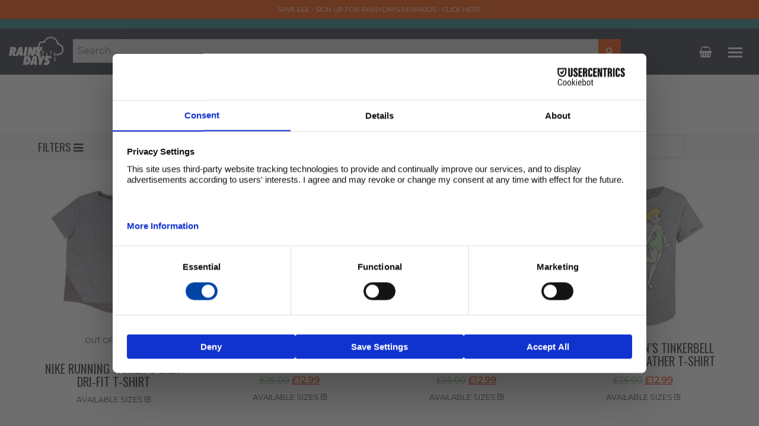

--- FILE ---
content_type: text/html; charset=UTF-8
request_url: https://therainydays.co.uk/product-category/womens-fashion/t-shirts/
body_size: 23403
content:
<!DOCTYPE html>
<html lang="en-GB">
<head>
	<!-- Google tag (gtag.js) -->
<script async src="https://www.googletagmanager.com/gtag/js?id=G-79M1VMCXRH"></script>
<script>
  window.dataLayer = window.dataLayer || [];
  function gtag(){dataLayer.push(arguments);}
  gtag('js', new Date());

  gtag('config', 'G-79M1VMCXRH');
</script>
	<meta charset="UTF-8">
	<meta http-equiv="X-UA-Compatible" content="IE=edge">
	<meta name="viewport" content="width=device-width, initial-scale=1">
	<meta name="mobile-web-app-capable" content="yes">
	<meta name="apple-mobile-web-app-capable" content="yes">
	<meta name="apple-mobile-web-app-title"
	      content="The Rainy Days - Discounted clothing, accessories and more">
	<link rel="profile" href="https://gmpg.org/xfn/11">
	<link rel="pingback" href="https://therainydays.co.uk/xmlrpc.php">
	<meta name='robots' content='index, follow, max-image-preview:large, max-snippet:-1, max-video-preview:-1' />
	<style>img:is([sizes="auto" i], [sizes^="auto," i]) { contain-intrinsic-size: 3000px 1500px }</style>
	
<!-- Google Tag Manager for WordPress by gtm4wp.com -->
<script data-cfasync="false" data-pagespeed-no-defer>
	var gtm4wp_datalayer_name = "dataLayer";
	var dataLayer = dataLayer || [];
	const gtm4wp_use_sku_instead = false;
	const gtm4wp_currency = 'GBP';
	const gtm4wp_product_per_impression = 20;
	const gtm4wp_clear_ecommerce = true;
	const gtm4wp_datalayer_max_timeout = 2000;
</script>
<!-- End Google Tag Manager for WordPress by gtm4wp.com -->
	<!-- This site is optimized with the Yoast SEO plugin v26.2 - https://yoast.com/wordpress/plugins/seo/ -->
	<title>T-Shirts | The Rainy Days</title>
	<link rel="canonical" href="https://therainydays.co.uk/product-category/womens-fashion/t-shirts/" />
	<link rel="next" href="https://therainydays.co.uk/product-category/womens-fashion/t-shirts/page/2/" />
	<meta property="og:locale" content="en_GB" />
	<meta property="og:type" content="article" />
	<meta property="og:title" content="T-Shirts | The Rainy Days" />
	<meta property="og:url" content="https://therainydays.co.uk/product-category/womens-fashion/t-shirts/" />
	<meta property="og:site_name" content="The Rainy Days" />
	<meta name="twitter:card" content="summary_large_image" />
	<script type="application/ld+json" class="yoast-schema-graph">{"@context":"https://schema.org","@graph":[{"@type":"CollectionPage","@id":"https://therainydays.co.uk/product-category/womens-fashion/t-shirts/","url":"https://therainydays.co.uk/product-category/womens-fashion/t-shirts/","name":"T-Shirts | The Rainy Days","isPartOf":{"@id":"https://therainydays.co.uk/#website"},"primaryImageOfPage":{"@id":"https://therainydays.co.uk/product-category/womens-fashion/t-shirts/#primaryimage"},"image":{"@id":"https://therainydays.co.uk/product-category/womens-fashion/t-shirts/#primaryimage"},"thumbnailUrl":"https://therainydays.co.uk/wp-content/uploads/2025/01/Nike-Running-Womens-Grey-Dri-FIT-T-Shirt.jpg","breadcrumb":{"@id":"https://therainydays.co.uk/product-category/womens-fashion/t-shirts/#breadcrumb"},"inLanguage":"en-GB"},{"@type":"ImageObject","inLanguage":"en-GB","@id":"https://therainydays.co.uk/product-category/womens-fashion/t-shirts/#primaryimage","url":"https://therainydays.co.uk/wp-content/uploads/2025/01/Nike-Running-Womens-Grey-Dri-FIT-T-Shirt.jpg","contentUrl":"https://therainydays.co.uk/wp-content/uploads/2025/01/Nike-Running-Womens-Grey-Dri-FIT-T-Shirt.jpg","width":1080,"height":1080},{"@type":"BreadcrumbList","@id":"https://therainydays.co.uk/product-category/womens-fashion/t-shirts/#breadcrumb","itemListElement":[{"@type":"ListItem","position":1,"name":"Home","item":"https://therainydays.co.uk/"},{"@type":"ListItem","position":2,"name":"Womens Fashion","item":"https://therainydays.co.uk/product-category/womens-fashion/"},{"@type":"ListItem","position":3,"name":"T-Shirts"}]},{"@type":"WebSite","@id":"https://therainydays.co.uk/#website","url":"https://therainydays.co.uk/","name":"The Rainy Days","description":"Discounted clothing, accessories and more","publisher":{"@id":"https://therainydays.co.uk/#organization"},"potentialAction":[{"@type":"SearchAction","target":{"@type":"EntryPoint","urlTemplate":"https://therainydays.co.uk/?s={search_term_string}"},"query-input":{"@type":"PropertyValueSpecification","valueRequired":true,"valueName":"search_term_string"}}],"inLanguage":"en-GB"},{"@type":"Organization","@id":"https://therainydays.co.uk/#organization","name":"The Rainy Days","url":"https://therainydays.co.uk/","logo":{"@type":"ImageObject","inLanguage":"en-GB","@id":"https://therainydays.co.uk/#/schema/logo/image/","url":"https://therainydays.co.uk/wp-content/uploads/2020/07/rd-logo-white.svg","contentUrl":"https://therainydays.co.uk/wp-content/uploads/2020/07/rd-logo-white.svg","caption":"The Rainy Days"},"image":{"@id":"https://therainydays.co.uk/#/schema/logo/image/"}}]}</script>
	<!-- / Yoast SEO plugin. -->


<link rel='dns-prefetch' href='//static.klaviyo.com' />
<link rel='dns-prefetch' href='//connect.facebook.net' />
<script type="text/javascript">
/* <![CDATA[ */
window._wpemojiSettings = {"baseUrl":"https:\/\/s.w.org\/images\/core\/emoji\/16.0.1\/72x72\/","ext":".png","svgUrl":"https:\/\/s.w.org\/images\/core\/emoji\/16.0.1\/svg\/","svgExt":".svg","source":{"concatemoji":"https:\/\/therainydays.co.uk\/wp-includes\/js\/wp-emoji-release.min.js?ver=6.8.3"}};
/*! This file is auto-generated */
!function(s,n){var o,i,e;function c(e){try{var t={supportTests:e,timestamp:(new Date).valueOf()};sessionStorage.setItem(o,JSON.stringify(t))}catch(e){}}function p(e,t,n){e.clearRect(0,0,e.canvas.width,e.canvas.height),e.fillText(t,0,0);var t=new Uint32Array(e.getImageData(0,0,e.canvas.width,e.canvas.height).data),a=(e.clearRect(0,0,e.canvas.width,e.canvas.height),e.fillText(n,0,0),new Uint32Array(e.getImageData(0,0,e.canvas.width,e.canvas.height).data));return t.every(function(e,t){return e===a[t]})}function u(e,t){e.clearRect(0,0,e.canvas.width,e.canvas.height),e.fillText(t,0,0);for(var n=e.getImageData(16,16,1,1),a=0;a<n.data.length;a++)if(0!==n.data[a])return!1;return!0}function f(e,t,n,a){switch(t){case"flag":return n(e,"\ud83c\udff3\ufe0f\u200d\u26a7\ufe0f","\ud83c\udff3\ufe0f\u200b\u26a7\ufe0f")?!1:!n(e,"\ud83c\udde8\ud83c\uddf6","\ud83c\udde8\u200b\ud83c\uddf6")&&!n(e,"\ud83c\udff4\udb40\udc67\udb40\udc62\udb40\udc65\udb40\udc6e\udb40\udc67\udb40\udc7f","\ud83c\udff4\u200b\udb40\udc67\u200b\udb40\udc62\u200b\udb40\udc65\u200b\udb40\udc6e\u200b\udb40\udc67\u200b\udb40\udc7f");case"emoji":return!a(e,"\ud83e\udedf")}return!1}function g(e,t,n,a){var r="undefined"!=typeof WorkerGlobalScope&&self instanceof WorkerGlobalScope?new OffscreenCanvas(300,150):s.createElement("canvas"),o=r.getContext("2d",{willReadFrequently:!0}),i=(o.textBaseline="top",o.font="600 32px Arial",{});return e.forEach(function(e){i[e]=t(o,e,n,a)}),i}function t(e){var t=s.createElement("script");t.src=e,t.defer=!0,s.head.appendChild(t)}"undefined"!=typeof Promise&&(o="wpEmojiSettingsSupports",i=["flag","emoji"],n.supports={everything:!0,everythingExceptFlag:!0},e=new Promise(function(e){s.addEventListener("DOMContentLoaded",e,{once:!0})}),new Promise(function(t){var n=function(){try{var e=JSON.parse(sessionStorage.getItem(o));if("object"==typeof e&&"number"==typeof e.timestamp&&(new Date).valueOf()<e.timestamp+604800&&"object"==typeof e.supportTests)return e.supportTests}catch(e){}return null}();if(!n){if("undefined"!=typeof Worker&&"undefined"!=typeof OffscreenCanvas&&"undefined"!=typeof URL&&URL.createObjectURL&&"undefined"!=typeof Blob)try{var e="postMessage("+g.toString()+"("+[JSON.stringify(i),f.toString(),p.toString(),u.toString()].join(",")+"));",a=new Blob([e],{type:"text/javascript"}),r=new Worker(URL.createObjectURL(a),{name:"wpTestEmojiSupports"});return void(r.onmessage=function(e){c(n=e.data),r.terminate(),t(n)})}catch(e){}c(n=g(i,f,p,u))}t(n)}).then(function(e){for(var t in e)n.supports[t]=e[t],n.supports.everything=n.supports.everything&&n.supports[t],"flag"!==t&&(n.supports.everythingExceptFlag=n.supports.everythingExceptFlag&&n.supports[t]);n.supports.everythingExceptFlag=n.supports.everythingExceptFlag&&!n.supports.flag,n.DOMReady=!1,n.readyCallback=function(){n.DOMReady=!0}}).then(function(){return e}).then(function(){var e;n.supports.everything||(n.readyCallback(),(e=n.source||{}).concatemoji?t(e.concatemoji):e.wpemoji&&e.twemoji&&(t(e.twemoji),t(e.wpemoji)))}))}((window,document),window._wpemojiSettings);
/* ]]> */
</script>
<link rel='stylesheet' id='smart-coupon-css' href='https://therainydays.co.uk/wp-content/plugins/woocommerce-smart-coupons/assets/css/smart-coupon.css?ver=6.8.3' type='text/css' media='all' />
<style id='wp-emoji-styles-inline-css' type='text/css'>

	img.wp-smiley, img.emoji {
		display: inline !important;
		border: none !important;
		box-shadow: none !important;
		height: 1em !important;
		width: 1em !important;
		margin: 0 0.07em !important;
		vertical-align: -0.1em !important;
		background: none !important;
		padding: 0 !important;
	}
</style>
<link rel='stylesheet' id='wp-block-library-css' href='https://therainydays.co.uk/wp-includes/css/dist/block-library/style.min.css?ver=6.8.3' type='text/css' media='all' />
<style id='classic-theme-styles-inline-css' type='text/css'>
/*! This file is auto-generated */
.wp-block-button__link{color:#fff;background-color:#32373c;border-radius:9999px;box-shadow:none;text-decoration:none;padding:calc(.667em + 2px) calc(1.333em + 2px);font-size:1.125em}.wp-block-file__button{background:#32373c;color:#fff;text-decoration:none}
</style>
<style id='global-styles-inline-css' type='text/css'>
:root{--wp--preset--aspect-ratio--square: 1;--wp--preset--aspect-ratio--4-3: 4/3;--wp--preset--aspect-ratio--3-4: 3/4;--wp--preset--aspect-ratio--3-2: 3/2;--wp--preset--aspect-ratio--2-3: 2/3;--wp--preset--aspect-ratio--16-9: 16/9;--wp--preset--aspect-ratio--9-16: 9/16;--wp--preset--color--black: #000000;--wp--preset--color--cyan-bluish-gray: #abb8c3;--wp--preset--color--white: #ffffff;--wp--preset--color--pale-pink: #f78da7;--wp--preset--color--vivid-red: #cf2e2e;--wp--preset--color--luminous-vivid-orange: #ff6900;--wp--preset--color--luminous-vivid-amber: #fcb900;--wp--preset--color--light-green-cyan: #7bdcb5;--wp--preset--color--vivid-green-cyan: #00d084;--wp--preset--color--pale-cyan-blue: #8ed1fc;--wp--preset--color--vivid-cyan-blue: #0693e3;--wp--preset--color--vivid-purple: #9b51e0;--wp--preset--gradient--vivid-cyan-blue-to-vivid-purple: linear-gradient(135deg,rgba(6,147,227,1) 0%,rgb(155,81,224) 100%);--wp--preset--gradient--light-green-cyan-to-vivid-green-cyan: linear-gradient(135deg,rgb(122,220,180) 0%,rgb(0,208,130) 100%);--wp--preset--gradient--luminous-vivid-amber-to-luminous-vivid-orange: linear-gradient(135deg,rgba(252,185,0,1) 0%,rgba(255,105,0,1) 100%);--wp--preset--gradient--luminous-vivid-orange-to-vivid-red: linear-gradient(135deg,rgba(255,105,0,1) 0%,rgb(207,46,46) 100%);--wp--preset--gradient--very-light-gray-to-cyan-bluish-gray: linear-gradient(135deg,rgb(238,238,238) 0%,rgb(169,184,195) 100%);--wp--preset--gradient--cool-to-warm-spectrum: linear-gradient(135deg,rgb(74,234,220) 0%,rgb(151,120,209) 20%,rgb(207,42,186) 40%,rgb(238,44,130) 60%,rgb(251,105,98) 80%,rgb(254,248,76) 100%);--wp--preset--gradient--blush-light-purple: linear-gradient(135deg,rgb(255,206,236) 0%,rgb(152,150,240) 100%);--wp--preset--gradient--blush-bordeaux: linear-gradient(135deg,rgb(254,205,165) 0%,rgb(254,45,45) 50%,rgb(107,0,62) 100%);--wp--preset--gradient--luminous-dusk: linear-gradient(135deg,rgb(255,203,112) 0%,rgb(199,81,192) 50%,rgb(65,88,208) 100%);--wp--preset--gradient--pale-ocean: linear-gradient(135deg,rgb(255,245,203) 0%,rgb(182,227,212) 50%,rgb(51,167,181) 100%);--wp--preset--gradient--electric-grass: linear-gradient(135deg,rgb(202,248,128) 0%,rgb(113,206,126) 100%);--wp--preset--gradient--midnight: linear-gradient(135deg,rgb(2,3,129) 0%,rgb(40,116,252) 100%);--wp--preset--font-size--small: 13px;--wp--preset--font-size--medium: 20px;--wp--preset--font-size--large: 36px;--wp--preset--font-size--x-large: 42px;--wp--preset--spacing--20: 0.44rem;--wp--preset--spacing--30: 0.67rem;--wp--preset--spacing--40: 1rem;--wp--preset--spacing--50: 1.5rem;--wp--preset--spacing--60: 2.25rem;--wp--preset--spacing--70: 3.38rem;--wp--preset--spacing--80: 5.06rem;--wp--preset--shadow--natural: 6px 6px 9px rgba(0, 0, 0, 0.2);--wp--preset--shadow--deep: 12px 12px 50px rgba(0, 0, 0, 0.4);--wp--preset--shadow--sharp: 6px 6px 0px rgba(0, 0, 0, 0.2);--wp--preset--shadow--outlined: 6px 6px 0px -3px rgba(255, 255, 255, 1), 6px 6px rgba(0, 0, 0, 1);--wp--preset--shadow--crisp: 6px 6px 0px rgba(0, 0, 0, 1);}:where(.is-layout-flex){gap: 0.5em;}:where(.is-layout-grid){gap: 0.5em;}body .is-layout-flex{display: flex;}.is-layout-flex{flex-wrap: wrap;align-items: center;}.is-layout-flex > :is(*, div){margin: 0;}body .is-layout-grid{display: grid;}.is-layout-grid > :is(*, div){margin: 0;}:where(.wp-block-columns.is-layout-flex){gap: 2em;}:where(.wp-block-columns.is-layout-grid){gap: 2em;}:where(.wp-block-post-template.is-layout-flex){gap: 1.25em;}:where(.wp-block-post-template.is-layout-grid){gap: 1.25em;}.has-black-color{color: var(--wp--preset--color--black) !important;}.has-cyan-bluish-gray-color{color: var(--wp--preset--color--cyan-bluish-gray) !important;}.has-white-color{color: var(--wp--preset--color--white) !important;}.has-pale-pink-color{color: var(--wp--preset--color--pale-pink) !important;}.has-vivid-red-color{color: var(--wp--preset--color--vivid-red) !important;}.has-luminous-vivid-orange-color{color: var(--wp--preset--color--luminous-vivid-orange) !important;}.has-luminous-vivid-amber-color{color: var(--wp--preset--color--luminous-vivid-amber) !important;}.has-light-green-cyan-color{color: var(--wp--preset--color--light-green-cyan) !important;}.has-vivid-green-cyan-color{color: var(--wp--preset--color--vivid-green-cyan) !important;}.has-pale-cyan-blue-color{color: var(--wp--preset--color--pale-cyan-blue) !important;}.has-vivid-cyan-blue-color{color: var(--wp--preset--color--vivid-cyan-blue) !important;}.has-vivid-purple-color{color: var(--wp--preset--color--vivid-purple) !important;}.has-black-background-color{background-color: var(--wp--preset--color--black) !important;}.has-cyan-bluish-gray-background-color{background-color: var(--wp--preset--color--cyan-bluish-gray) !important;}.has-white-background-color{background-color: var(--wp--preset--color--white) !important;}.has-pale-pink-background-color{background-color: var(--wp--preset--color--pale-pink) !important;}.has-vivid-red-background-color{background-color: var(--wp--preset--color--vivid-red) !important;}.has-luminous-vivid-orange-background-color{background-color: var(--wp--preset--color--luminous-vivid-orange) !important;}.has-luminous-vivid-amber-background-color{background-color: var(--wp--preset--color--luminous-vivid-amber) !important;}.has-light-green-cyan-background-color{background-color: var(--wp--preset--color--light-green-cyan) !important;}.has-vivid-green-cyan-background-color{background-color: var(--wp--preset--color--vivid-green-cyan) !important;}.has-pale-cyan-blue-background-color{background-color: var(--wp--preset--color--pale-cyan-blue) !important;}.has-vivid-cyan-blue-background-color{background-color: var(--wp--preset--color--vivid-cyan-blue) !important;}.has-vivid-purple-background-color{background-color: var(--wp--preset--color--vivid-purple) !important;}.has-black-border-color{border-color: var(--wp--preset--color--black) !important;}.has-cyan-bluish-gray-border-color{border-color: var(--wp--preset--color--cyan-bluish-gray) !important;}.has-white-border-color{border-color: var(--wp--preset--color--white) !important;}.has-pale-pink-border-color{border-color: var(--wp--preset--color--pale-pink) !important;}.has-vivid-red-border-color{border-color: var(--wp--preset--color--vivid-red) !important;}.has-luminous-vivid-orange-border-color{border-color: var(--wp--preset--color--luminous-vivid-orange) !important;}.has-luminous-vivid-amber-border-color{border-color: var(--wp--preset--color--luminous-vivid-amber) !important;}.has-light-green-cyan-border-color{border-color: var(--wp--preset--color--light-green-cyan) !important;}.has-vivid-green-cyan-border-color{border-color: var(--wp--preset--color--vivid-green-cyan) !important;}.has-pale-cyan-blue-border-color{border-color: var(--wp--preset--color--pale-cyan-blue) !important;}.has-vivid-cyan-blue-border-color{border-color: var(--wp--preset--color--vivid-cyan-blue) !important;}.has-vivid-purple-border-color{border-color: var(--wp--preset--color--vivid-purple) !important;}.has-vivid-cyan-blue-to-vivid-purple-gradient-background{background: var(--wp--preset--gradient--vivid-cyan-blue-to-vivid-purple) !important;}.has-light-green-cyan-to-vivid-green-cyan-gradient-background{background: var(--wp--preset--gradient--light-green-cyan-to-vivid-green-cyan) !important;}.has-luminous-vivid-amber-to-luminous-vivid-orange-gradient-background{background: var(--wp--preset--gradient--luminous-vivid-amber-to-luminous-vivid-orange) !important;}.has-luminous-vivid-orange-to-vivid-red-gradient-background{background: var(--wp--preset--gradient--luminous-vivid-orange-to-vivid-red) !important;}.has-very-light-gray-to-cyan-bluish-gray-gradient-background{background: var(--wp--preset--gradient--very-light-gray-to-cyan-bluish-gray) !important;}.has-cool-to-warm-spectrum-gradient-background{background: var(--wp--preset--gradient--cool-to-warm-spectrum) !important;}.has-blush-light-purple-gradient-background{background: var(--wp--preset--gradient--blush-light-purple) !important;}.has-blush-bordeaux-gradient-background{background: var(--wp--preset--gradient--blush-bordeaux) !important;}.has-luminous-dusk-gradient-background{background: var(--wp--preset--gradient--luminous-dusk) !important;}.has-pale-ocean-gradient-background{background: var(--wp--preset--gradient--pale-ocean) !important;}.has-electric-grass-gradient-background{background: var(--wp--preset--gradient--electric-grass) !important;}.has-midnight-gradient-background{background: var(--wp--preset--gradient--midnight) !important;}.has-small-font-size{font-size: var(--wp--preset--font-size--small) !important;}.has-medium-font-size{font-size: var(--wp--preset--font-size--medium) !important;}.has-large-font-size{font-size: var(--wp--preset--font-size--large) !important;}.has-x-large-font-size{font-size: var(--wp--preset--font-size--x-large) !important;}
:where(.wp-block-post-template.is-layout-flex){gap: 1.25em;}:where(.wp-block-post-template.is-layout-grid){gap: 1.25em;}
:where(.wp-block-columns.is-layout-flex){gap: 2em;}:where(.wp-block-columns.is-layout-grid){gap: 2em;}
:root :where(.wp-block-pullquote){font-size: 1.5em;line-height: 1.6;}
</style>
<link rel='stylesheet' id='contact-form-7-bootstrap-style-css' href='https://therainydays.co.uk/wp-content/plugins/bootstrap-for-contact-form-7/assets/dist/css/style.min.css?ver=6.8.3' type='text/css' media='all' />
<link rel='stylesheet' id='wcrs-front-style-css' href='https://therainydays.co.uk/wp-content/plugins/woocommerce-referral-system/assets/frontend/css/wcrs-style.css?ver=1' type='text/css' media='all' />
<link rel='stylesheet' id='woocommerce-layout-css' href='https://therainydays.co.uk/wp-content/plugins/woocommerce/assets/css/woocommerce-layout.css?ver=10.3.7' type='text/css' media='all' />
<link rel='stylesheet' id='woocommerce-smallscreen-css' href='https://therainydays.co.uk/wp-content/plugins/woocommerce/assets/css/woocommerce-smallscreen.css?ver=10.3.7' type='text/css' media='only screen and (max-width: 768px)' />
<link rel='stylesheet' id='woocommerce-general-css' href='https://therainydays.co.uk/wp-content/plugins/woocommerce/assets/css/woocommerce.css?ver=10.3.7' type='text/css' media='all' />
<style id='woocommerce-inline-inline-css' type='text/css'>
.woocommerce form .form-row .required { visibility: visible; }
</style>
<link rel='stylesheet' id='gateway-css' href='https://therainydays.co.uk/wp-content/plugins/woocommerce-paypal-payments/modules/ppcp-button/assets/css/gateway.css?ver=3.2.1' type='text/css' media='all' />
<link rel='stylesheet' id='brands-styles-css' href='https://therainydays.co.uk/wp-content/plugins/woocommerce/assets/css/brands.css?ver=10.3.7' type='text/css' media='all' />
<link rel='stylesheet' id='child-understrap-styles-css' href='https://therainydays.co.uk/wp-content/themes/understrap-child/css/child-theme.min.css?ver=0.1.6' type='text/css' media='all' />
<link rel='stylesheet' id='custom-css' href='https://therainydays.co.uk/wp-content/themes/understrap-child/css/custom.min.css?ver=1765885349' type='text/css' media='all' />
<link rel='stylesheet' id='fancyboxcss-css' href='https://therainydays.co.uk/wp-content/themes/understrap-child/css/jquery.fancybox.css?ver=0.1.6' type='text/css' media='all' />
<link rel='stylesheet' id='woocommerce_prettyPhoto_css-css' href='https://therainydays.co.uk/wp-content/plugins/woocommerce/assets/css/prettyPhoto.css?ver=10.3.7' type='text/css' media='all' />
<script type="text/javascript" src="https://therainydays.co.uk/wp-includes/js/jquery/jquery.min.js?ver=3.7.1" id="jquery-core-js"></script>
<script type="text/javascript" src="https://therainydays.co.uk/wp-includes/js/jquery/jquery-migrate.min.js?ver=3.4.1" id="jquery-migrate-js"></script>
<script type="text/javascript" src="https://connect.facebook.net/en_US/sdk.js?ver=1" id="wcrs-fb-js"></script>
<script type="text/javascript" src="https://therainydays.co.uk/wp-content/plugins/woocommerce-referral-system/assets/frontend/js/wcrs-main.js?ver=1" id="wcrs-front-script-js"></script>
<script type="text/javascript" src="https://therainydays.co.uk/wp-content/plugins/woocommerce/assets/js/jquery-blockui/jquery.blockUI.min.js?ver=2.7.0-wc.10.3.7" id="wc-jquery-blockui-js" defer="defer" data-wp-strategy="defer"></script>
<script type="text/javascript" id="wc-add-to-cart-js-extra">
/* <![CDATA[ */
var wc_add_to_cart_params = {"ajax_url":"\/wp-admin\/admin-ajax.php","wc_ajax_url":"\/?wc-ajax=%%endpoint%%","i18n_view_cart":"View basket","cart_url":"https:\/\/therainydays.co.uk\/cart\/","is_cart":"","cart_redirect_after_add":"no"};
/* ]]> */
</script>
<script type="text/javascript" src="https://therainydays.co.uk/wp-content/plugins/woocommerce/assets/js/frontend/add-to-cart.min.js?ver=10.3.7" id="wc-add-to-cart-js" defer="defer" data-wp-strategy="defer"></script>
<script type="text/javascript" src="https://therainydays.co.uk/wp-content/plugins/woocommerce/assets/js/js-cookie/js.cookie.min.js?ver=2.1.4-wc.10.3.7" id="wc-js-cookie-js" defer="defer" data-wp-strategy="defer"></script>
<script type="text/javascript" id="woocommerce-js-extra">
/* <![CDATA[ */
var woocommerce_params = {"ajax_url":"\/wp-admin\/admin-ajax.php","wc_ajax_url":"\/?wc-ajax=%%endpoint%%","i18n_password_show":"Show password","i18n_password_hide":"Hide password"};
/* ]]> */
</script>
<script type="text/javascript" src="https://therainydays.co.uk/wp-content/plugins/woocommerce/assets/js/frontend/woocommerce.min.js?ver=10.3.7" id="woocommerce-js" defer="defer" data-wp-strategy="defer"></script>
<script type="text/javascript" src="https://therainydays.co.uk/wp-content/themes/understrap-child/js/jquery.fancybox.js?ver=0.1.6" id="fancyboxjs-js"></script>
<script type="text/javascript" src="https://therainydays.co.uk/wp-content/themes/understrap-child/js/jquery.sticky.js?ver=6.8.3" id="sticky-js"></script>
<script type="text/javascript" src="https://therainydays.co.uk/wp-content/plugins/woocommerce/assets/js/prettyPhoto/jquery.prettyPhoto.min.js?ver=3.1.6-wc.10.3.7" id="wc-prettyPhoto-js" defer="defer" data-wp-strategy="defer"></script>
<script type="text/javascript" src="https://therainydays.co.uk/wp-content/plugins/woocommerce/assets/js/prettyPhoto/jquery.prettyPhoto.init.min.js?ver=10.3.7" id="wc-prettyPhoto-init-js" defer="defer" data-wp-strategy="defer"></script>
<script type="text/javascript" id="wc-settings-dep-in-header-js-after">
/* <![CDATA[ */
console.warn( "Scripts that have a dependency on [wc-settings, wc-blocks-checkout] must be loaded in the footer, klaviyo-klaviyo-checkout-block-editor-script was registered to load in the header, but has been switched to load in the footer instead. See https://github.com/woocommerce/woocommerce-gutenberg-products-block/pull/5059" );
console.warn( "Scripts that have a dependency on [wc-settings, wc-blocks-checkout] must be loaded in the footer, klaviyo-klaviyo-checkout-block-view-script was registered to load in the header, but has been switched to load in the footer instead. See https://github.com/woocommerce/woocommerce-gutenberg-products-block/pull/5059" );
/* ]]> */
</script>
<link rel="https://api.w.org/" href="https://therainydays.co.uk/wp-json/" /><link rel="alternate" title="JSON" type="application/json" href="https://therainydays.co.uk/wp-json/wp/v2/product_cat/816" /><!-- Meta Pixel Code -->
<script>
!function(f,b,e,v,n,t,s)
{if(f.fbq)return;n=f.fbq=function(){n.callMethod?
n.callMethod.apply(n,arguments):n.queue.push(arguments)};
if(!f._fbq)f._fbq=n;n.push=n;n.loaded=!0;n.version='2.0';
n.queue=[];t=b.createElement(e);t.async=!0;
t.src=v;s=b.getElementsByTagName(e)[0];
s.parentNode.insertBefore(t,s)}(window, document,'script',
'https://connect.facebook.net/en_US/fbevents.js');
fbq('init', '2411540505717841');
fbq('track', 'PageView');
</script>
<noscript><img height="1" width="1" style="display:none"
src="https://www.facebook.com/tr?id=2411540505717841&ev=PageView&noscript=1"
/></noscript>
<!-- End Meta Pixel Code -->
<!-- Google Tag Manager for WordPress by gtm4wp.com -->
<!-- GTM Container placement set to manual -->
<script data-cfasync="false" data-pagespeed-no-defer>
	var dataLayer_content = {"pageTitle":"T-Shirts | The Rainy Days","pagePostType":"product","pagePostType2":"tax-product","pageCategory":[],"customerTotalOrders":0,"customerTotalOrderValue":0,"customerFirstName":"","customerLastName":"","customerBillingFirstName":"","customerBillingLastName":"","customerBillingCompany":"","customerBillingAddress1":"","customerBillingAddress2":"","customerBillingCity":"","customerBillingState":"","customerBillingPostcode":"","customerBillingCountry":"","customerBillingEmail":"","customerBillingEmailHash":"","customerBillingPhone":"","customerShippingFirstName":"","customerShippingLastName":"","customerShippingCompany":"","customerShippingAddress1":"","customerShippingAddress2":"","customerShippingCity":"","customerShippingState":"","customerShippingPostcode":"","customerShippingCountry":""};
	dataLayer.push( dataLayer_content );
</script>
<script data-cfasync="false" data-pagespeed-no-defer>
(function(w,d,s,l,i){w[l]=w[l]||[];w[l].push({'gtm.start':
new Date().getTime(),event:'gtm.js'});var f=d.getElementsByTagName(s)[0],
j=d.createElement(s),dl=l!='dataLayer'?'&l='+l:'';j.async=true;j.src=
'//www.googletagmanager.com/gtm.js?id='+i+dl;f.parentNode.insertBefore(j,f);
})(window,document,'script','dataLayer','GTM-5HB43RSF');
</script>
<!-- End Google Tag Manager for WordPress by gtm4wp.com -->		<style type="text/css">
			div.wpcf7 .ajax-loader {
				background-image: url('https://therainydays.co.uk/wp-content/plugins/contact-form-7/images/ajax-loader.gif');
			}
		</style>
			<noscript><style>.woocommerce-product-gallery{ opacity: 1 !important; }</style></noscript>
				<meta property="og:url"           content="https://therainydays.co.uk" />
			<meta property="og:type"          content="website" />
			<meta property="og:title"         content="The Rainy Days" />
			<meta property="og:description"   content="Discounted clothing, accessories and more" />
			<meta property="og:image"         content="https://therainydays.co.uk/wp-content/uploads/2020/07/rd-logo-white.svg" />
			<script>
					function wcrsCopyReferralLinkFunction() {
					  var copyText = document.getElementById("referralLink");
					  copyText.select();
					  document.execCommand("copy");
					  alert("Referral Link Copied!");
					}
				</script>
				<script>
			  window.fbAsyncInit = function() {
				FB.init({
				  appId            : 'your-app-id',
				  autoLogAppEvents : true,
				  xfbml            : true,
				  version          : 'v7.0'
				});
			  };
			</script>
			
	<link rel="apple-touch-icon" sizes="120x120" href="/apple-touch-icon.png">
	<link rel="icon" type="image/png" href="/favicon-32x32.png" sizes="32x32">
	<link rel="icon" type="image/png" href="/favicon-16x16.png" sizes="16x16">
	<link rel="manifest" href="/manifest.json">
	<link rel="mask-icon" href="/safari-pinned-tab.svg" color="#5bbad5">
	<meta name="theme-color" content="#ffffff">


<!-- Twitter universal website tag code -->
<script>
!function(e,t,n,s,u,a){e.twq||(s=e.twq=function(){s.exe?s.exe.apply(s,arguments):s.queue.push(arguments);
},s.version='1.1',s.queue=[],u=t.createElement(n),u.async=!0,u.src='//static.ads-twitter.com/uwt.js',
a=t.getElementsByTagName(n)[0],a.parentNode.insertBefore(u,a))}(window,document,'script');
// Insert Twitter Pixel ID and Standard Event data below
twq('init','o6y9d');
twq('track','PageView');
</script>
<!-- End Twitter universal website tag code -->

</head>

<body class="archive tax-product_cat term-t-shirts term-816 wp-custom-logo wp-theme-understrap wp-child-theme-understrap-child theme-understrap woocommerce woocommerce-page woocommerce-no-js hfeed">


<!-- GTM Container placement set to manual -->
<!-- Google Tag Manager (noscript) -->
				<noscript><iframe src="https://www.googletagmanager.com/ns.html?id=GTM-5HB43RSF" height="0" width="0" style="display:none;visibility:hidden" aria-hidden="true"></iframe></noscript>
<!-- End Google Tag Manager (noscript) -->
<script type="text/javascript">
	$ = jQuery;

	// sticky things
	jQuery(document).ready(function(){
	  jQuery(".nav-open a.nav-button").sticky({topSpacing:50});
	});

	// burger menu open
	jQuery(document).ready(function(){
	  jQuery('.nav-button').click(function(){
		jQuery('body').toggleClass('nav-open');
	  });
	  jQuery('.brands-menu-link').click(function(){
		jQuery('body').toggleClass('brands-menu-open');
	  });
	});

	(function($) {
	    jQuery(document).on('facetwp-loaded', function() {
	        FWP.set_hash();
	     });
	})(jQuery);

</script>

<div class="hfeed site" id="page">

	<div class="mobile-menu-holder">

		<div class="fixed-top main-menu">

		    <div class="flex-center p-5">

		    	<div class="row">

		    		<div class="col-md-12">

						<div class="mobile-primary-menu">

							<!-- The WordPress Menu goes here -->
							<ul id="menu-mobile-nav"><li><a href="/shop/?orderby=date">New In</a></li><li><a href="/brands/">Brands</a></li><li><a class="menu-140443-menu-link">Mens</a></li><li><a class="menu-140444-menu-link">Womens</a></li><li><a class="menu-263244-menu-link">Junior</a></li><li><a href="/product-category/pop-culture-clothing/">Pop Culture</a></li><li><a href="https://therainydays.co.uk/product-category/sportswear-2/">Sportswear</a></li><li><a href="https://therainydays.co.uk/product-category/clearance/">Clearance</a></li><li><a href="https://therainydays.co.uk/my-account/">Account</a></li><li><a href="/points-rewards/">Rainy Days Rewards</a></li></ul>
						</div>

		    		</div>

		    	</div>

		    </div>

		    
			        	<script type="text/javascript">
			        		
			        		$ = jQuery;

							// burger menu open
							$(document).ready(function(){
							  $('.menu-140443-menu-link').click(function(){
								$('body').toggleClass('menu-140443-menu-open');
							  });
							});

			        	</script>

			        	<style type="text/css">
			        		
							.menu-140443-sub-menu {
							    width: 100%; height: 100%; opacity: 0; visibility: hidden;
							}

							.menu-140443-menu-open .menu-140443-sub-menu {
							    opacity: 1; 
							    visibility: visible; 
							    background: #ffffff;
							}

			        	</style>

			        	<div class="menu-140443-sub-menu full-screen-sub-menu">

					    	<a class="menu-140443-menu-link sub-menu-back"><i class="fa fa-arrow-left" aria-hidden="true"></i></a>

					    	<div class="flex-center p-5">

						    	<div class="row">

						    		<div class="col-md-12">

										<div class="mobile-sub-menu">

											<div class="product-subcat-menu-container menu-140443-list-container">

												<div id="row menu-140443">

													<div class="sub-menu-item col-12"><a href="https://therainydays.co.uk/product-category/mens-fashion/" >All Mens</a>
						    							</div>

													
						    							<div class="sub-menu-item col-12"><a href="https://therainydays.co.uk/product-category/mens-fashion/accessories-mens-fashion/" >Accessories</a>
						    							</div>

						    						
						    							<div class="sub-menu-item col-12"><a href="https://therainydays.co.uk/product-category/mens-fashion/mens-fashion-footwear/" >Footwear</a>
						    							</div>

						    						
						    							<div class="sub-menu-item col-12"><a href="https://therainydays.co.uk/product-category/mens-fashion/hoodies/" >Hoodies</a>
						    							</div>

						    						
						    							<div class="sub-menu-item col-12"><a href="https://therainydays.co.uk/product-category/mens-fashion/mens-fashion-jackets/" >Jackets</a>
						    							</div>

						    						
						    							<div class="sub-menu-item col-12"><a href="https://therainydays.co.uk/product-category/mens-fashion/mens-fashion-jeans/" >Jeans</a>
						    							</div>

						    						
						    							<div class="sub-menu-item col-12"><a href="https://therainydays.co.uk/product-category/mens-fashion/knitwear/" >Knitwear</a>
						    							</div>

						    						
						    							<div class="sub-menu-item col-12"><a href="https://therainydays.co.uk/product-category/mens-fashion/mens-fashion-polo-tops/" >Polo Tops</a>
						    							</div>

						    						
						    							<div class="sub-menu-item col-12"><a href="https://therainydays.co.uk/product-category/mens-fashion/mens-fashion-shirts/" >Shirts</a>
						    							</div>

						    						
						    							<div class="sub-menu-item col-12"><a href="https://therainydays.co.uk/product-category/mens-fashion/shorts/" >Shorts</a>
						    							</div>

						    						
						    							<div class="sub-menu-item col-12"><a href="https://therainydays.co.uk/product-category/mens-fashion/sleepwear-mens-fashion/" >Sleepwear</a>
						    							</div>

						    						
						    							<div class="sub-menu-item col-12"><a href="https://therainydays.co.uk/product-category/mens-fashion/suits/" >Suits</a>
						    							</div>

						    						
						    							<div class="sub-menu-item col-12"><a href="https://therainydays.co.uk/product-category/mens-fashion/sweatpants/" >Sweatpants</a>
						    							</div>

						    						
						    							<div class="sub-menu-item col-12"><a href="https://therainydays.co.uk/product-category/mens-fashion/sweatshirts/" >Sweatshirts</a>
						    							</div>

						    						
						    							<div class="sub-menu-item col-12"><a href="https://therainydays.co.uk/product-category/mens-fashion/swimshorts/" >Swimshorts</a>
						    							</div>

						    						
						    							<div class="sub-menu-item col-12"><a href="https://therainydays.co.uk/product-category/mens-fashion/mens-fashion-t-shirts/" >T-Shirts</a>
						    							</div>

						    						
						    							<div class="sub-menu-item col-12"><a href="https://therainydays.co.uk/product-category/mens-fashion/track-tops/" >Track Tops</a>
						    							</div>

						    						
						    							<div class="sub-menu-item col-12"><a href="https://therainydays.co.uk/product-category/mens-fashion/trousers/" >Trousers</a>
						    							</div>

						    						 

												</div>
												
											</div>

										</div>

									</div>

								</div>

							</div>

						</div>

			        
			        	<script type="text/javascript">
			        		
			        		$ = jQuery;

							// burger menu open
							$(document).ready(function(){
							  $('.menu-140444-menu-link').click(function(){
								$('body').toggleClass('menu-140444-menu-open');
							  });
							});

			        	</script>

			        	<style type="text/css">
			        		
							.menu-140444-sub-menu {
							    width: 100%; height: 100%; opacity: 0; visibility: hidden;
							}

							.menu-140444-menu-open .menu-140444-sub-menu {
							    opacity: 1; 
							    visibility: visible; 
							    background: #ffffff;
							}

			        	</style>

			        	<div class="menu-140444-sub-menu full-screen-sub-menu">

					    	<a class="menu-140444-menu-link sub-menu-back"><i class="fa fa-arrow-left" aria-hidden="true"></i></a>

					    	<div class="flex-center p-5">

						    	<div class="row">

						    		<div class="col-md-12">

										<div class="mobile-sub-menu">

											<div class="product-subcat-menu-container menu-140444-list-container">

												<div id="row menu-140444">

													<div class="sub-menu-item col-12"><a href="https://therainydays.co.uk/product-category/womens-fashion/" >All Womens</a>
						    							</div>

													
						    							<div class="sub-menu-item col-12"><a href="https://therainydays.co.uk/product-category/womens-fashion/accessories/" >Accessories</a>
						    							</div>

						    						
						    							<div class="sub-menu-item col-12"><a href="https://therainydays.co.uk/product-category/womens-fashion/activewear/" >Activewear</a>
						    							</div>

						    						
						    							<div class="sub-menu-item col-12"><a href="https://therainydays.co.uk/product-category/womens-fashion/athletic-leisure/" >Athletic Leisure</a>
						    							</div>

						    						
						    							<div class="sub-menu-item col-12"><a href="https://therainydays.co.uk/product-category/womens-fashion/hoodies-womens-fashion/" >Hoodies</a>
						    							</div>

						    						
						    							<div class="sub-menu-item col-12"><a href="https://therainydays.co.uk/product-category/womens-fashion/jackets/" >Jackets</a>
						    							</div>

						    						
						    							<div class="sub-menu-item col-12"><a href="https://therainydays.co.uk/product-category/womens-fashion/jeans/" >Jeans</a>
						    							</div>

						    						
						    							<div class="sub-menu-item col-12"><a href="https://therainydays.co.uk/product-category/womens-fashion/joggers/" >joggers</a>
						    							</div>

						    						
						    							<div class="sub-menu-item col-12"><a href="https://therainydays.co.uk/product-category/womens-fashion/jumpers-sweatshirts/" >Jumpers &amp; Sweatshirts</a>
						    							</div>

						    						
						    							<div class="sub-menu-item col-12"><a href="https://therainydays.co.uk/product-category/womens-fashion/leggings/" >Leggings</a>
						    							</div>

						    						
						    							<div class="sub-menu-item col-12"><a href="https://therainydays.co.uk/product-category/womens-fashion/shorts-womens-fashion/" >Shorts</a>
						    							</div>

						    						
						    							<div class="sub-menu-item col-12"><a href="https://therainydays.co.uk/product-category/womens-fashion/sleepwear/" >Sleepwear</a>
						    							</div>

						    						
						    							<div class="sub-menu-item col-12"><a href="https://therainydays.co.uk/product-category/womens-fashion/t-shirts/" >T-Shirts</a>
						    							</div>

						    						
						    							<div class="sub-menu-item col-12"><a href="https://therainydays.co.uk/product-category/womens-fashion/trousers-womens-fashion/" >Trousers</a>
						    							</div>

						    						 

												</div>
												
											</div>

										</div>

									</div>

								</div>

							</div>

						</div>

			        
			        	<script type="text/javascript">
			        		
			        		$ = jQuery;

							// burger menu open
							$(document).ready(function(){
							  $('.menu-263244-menu-link').click(function(){
								$('body').toggleClass('menu-263244-menu-open');
							  });
							});

			        	</script>

			        	<style type="text/css">
			        		
							.menu-263244-sub-menu {
							    width: 100%; height: 100%; opacity: 0; visibility: hidden;
							}

							.menu-263244-menu-open .menu-263244-sub-menu {
							    opacity: 1; 
							    visibility: visible; 
							    background: #ffffff;
							}

			        	</style>

			        	<div class="menu-263244-sub-menu full-screen-sub-menu">

					    	<a class="menu-263244-menu-link sub-menu-back"><i class="fa fa-arrow-left" aria-hidden="true"></i></a>

					    	<div class="flex-center p-5">

						    	<div class="row">

						    		<div class="col-md-12">

										<div class="mobile-sub-menu">

											<div class="product-subcat-menu-container menu-263244-list-container">

												<div id="row menu-263244">

													<div class="sub-menu-item col-12"><a href="https://therainydays.co.uk/product-category/for-the-kids/" >All Junior</a>
						    							</div>

													
						    							<div class="sub-menu-item col-12"><a href="https://therainydays.co.uk/product-category/for-the-kids/4-for-10-deal/" >4 For £10 Deal</a>
						    							</div>

						    						
						    							<div class="sub-menu-item col-12"><a href="https://therainydays.co.uk/product-category/for-the-kids/accessories-for-the-kids/" >Accessories</a>
						    							</div>

						    						
						    							<div class="sub-menu-item col-12"><a href="https://therainydays.co.uk/product-category/for-the-kids/boys/" >Boys</a>
						    							</div>

						    						
						    							<div class="sub-menu-item col-12"><a href="https://therainydays.co.uk/product-category/for-the-kids/clothing/" >Clothing</a>
						    							</div>

						    						
						    							<div class="sub-menu-item col-12"><a href="https://therainydays.co.uk/product-category/for-the-kids/girls/" >Girls</a>
						    							</div>

						    						
						    							<div class="sub-menu-item col-12"><a href="https://therainydays.co.uk/product-category/for-the-kids/jogging-pants/" >Jogging Pants</a>
						    							</div>

						    						
						    							<div class="sub-menu-item col-12"><a href="https://therainydays.co.uk/product-category/for-the-kids/ralph-lauren-kids-t-shirt-offer/" >Ralph Lauren Kids T-Shirt Offer</a>
						    							</div>

						    						
						    							<div class="sub-menu-item col-12"><a href="https://therainydays.co.uk/product-category/for-the-kids/shorts-for-the-kids/" >Shorts</a>
						    							</div>

						    						 

												</div>
												
											</div>

										</div>

									</div>

								</div>

							</div>

						</div>

			        
		    <div class="brands-sub-menu full-screen-sub-menu">

		    	<a class="brands-menu-link sub-menu-back"><i class="fa fa-arrow-left" aria-hidden="true"></i></a>

		    	<div class="flex-center p-5">

			    	<div class="row">

			    		<div class="col-md-12">

							<div class="mobile-sub-menu">

								<div class="product-subcat-menu-container brands-list-container">

									<div id="row menu-brands">

										
			    							<div class="sub-menu-item col-xs-6"><a href="https://therainydays.co.uk/brand/10-deep/" >10 Deep</a>
			    							</div>

			    						
			    							<div class="sub-menu-item col-xs-6"><a href="https://therainydays.co.uk/brand/acrylick/" >Acrylick</a>
			    							</div>

			    						
			    							<div class="sub-menu-item col-xs-6"><a href="https://therainydays.co.uk/brand/addict/" >Addict</a>
			    							</div>

			    						
			    							<div class="sub-menu-item col-xs-6"><a href="https://therainydays.co.uk/brand/akomplice/" >Akomplice</a>
			    							</div>

			    						
			    							<div class="sub-menu-item col-xs-6"><a href="https://therainydays.co.uk/brand/alpinestars/" >Alpinestars</a>
			    							</div>

			    						
			    							<div class="sub-menu-item col-xs-6"><a href="https://therainydays.co.uk/brand/altamont/" >altamont</a>
			    							</div>

			    						
			    							<div class="sub-menu-item col-xs-6"><a href="https://therainydays.co.uk/brand/analog/" >Analog</a>
			    							</div>

			    						
			    							<div class="sub-menu-item col-xs-6"><a href="https://therainydays.co.uk/brand/anyforty/" >AnyForty</a>
			    							</div>

			    						
			    							<div class="sub-menu-item col-xs-6"><a href="https://therainydays.co.uk/brand/atari/" >Atari</a>
			    							</div>

			    						
			    							<div class="sub-menu-item col-xs-6"><a href="https://therainydays.co.uk/brand/benny-gold/" >Benny Gold</a>
			    							</div>

			    						
			    							<div class="sub-menu-item col-xs-6"><a href="https://therainydays.co.uk/brand/bravado/" >BRAVADO</a>
			    							</div>

			    						
			    							<div class="sub-menu-item col-xs-6"><a href="https://therainydays.co.uk/brand/brixton/" >Brixton</a>
			    							</div>

			    						
			    							<div class="sub-menu-item col-xs-6"><a href="https://therainydays.co.uk/brand/carhartt/" >Carhartt</a>
			    							</div>

			    						
			    							<div class="sub-menu-item col-xs-6"><a href="https://therainydays.co.uk/brand/casablanca/" >Casablanca</a>
			    							</div>

			    						
			    							<div class="sub-menu-item col-xs-6"><a href="https://therainydays.co.uk/brand/cayler-son/" >Cayler &amp; Son</a>
			    							</div>

			    						
			    							<div class="sub-menu-item col-xs-6"><a href="https://therainydays.co.uk/brand/christian-rose/" >Christian Rose</a>
			    							</div>

			    						
			    							<div class="sub-menu-item col-xs-6"><a href="https://therainydays.co.uk/brand/city-fellaz/" >City Fellaz</a>
			    							</div>

			    						
			    							<div class="sub-menu-item col-xs-6"><a href="https://therainydays.co.uk/brand/criminal-damage/" >Criminal Damage</a>
			    							</div>

			    						
			    							<div class="sub-menu-item col-xs-6"><a href="https://therainydays.co.uk/brand/crooks-castles/" >Crooks &amp; Castles</a>
			    							</div>

			    						
			    							<div class="sub-menu-item col-xs-6"><a href="https://therainydays.co.uk/brand/dc-comics/" >DC COMICS</a>
			    							</div>

			    						
			    							<div class="sub-menu-item col-xs-6"><a href="https://therainydays.co.uk/brand/dc-schoes/" >DC SCHOE'S</a>
			    							</div>

			    						
			    							<div class="sub-menu-item col-xs-6"><a href="https://therainydays.co.uk/brand/dc-shoes/" >DC Shoes</a>
			    							</div>

			    						
			    							<div class="sub-menu-item col-xs-6"><a href="https://therainydays.co.uk/brand/diesel/" >Diesel</a>
			    							</div>

			    						
			    							<div class="sub-menu-item col-xs-6"><a href="https://therainydays.co.uk/brand/eastpak/" >Eastpak</a>
			    							</div>

			    						
			    							<div class="sub-menu-item col-xs-6"><a href="https://therainydays.co.uk/brand/element/" >Element</a>
			    							</div>

			    						
			    							<div class="sub-menu-item col-xs-6"><a href="https://therainydays.co.uk/brand/emerica/" >Emerica</a>
			    							</div>

			    						
			    							<div class="sub-menu-item col-xs-6"><a href="https://therainydays.co.uk/brand/enjoi/" >Enjoi</a>
			    							</div>

			    						
			    							<div class="sub-menu-item col-xs-6"><a href="https://therainydays.co.uk/brand/etnies/" >Etnies</a>
			    							</div>

			    						
			    							<div class="sub-menu-item col-xs-6"><a href="https://therainydays.co.uk/brand/family-guy/" >Family Guy</a>
			    							</div>

			    						
			    							<div class="sub-menu-item col-xs-6"><a href="https://therainydays.co.uk/brand/famous-stars-and-straps/" >Famous Stars And Straps</a>
			    							</div>

			    						
			    							<div class="sub-menu-item col-xs-6"><a href="https://therainydays.co.uk/brand/g-star-2/" >G STAR</a>
			    							</div>

			    						
			    							<div class="sub-menu-item col-xs-6"><a href="https://therainydays.co.uk/brand/g-star/" >G-Star</a>
			    							</div>

			    						
			    							<div class="sub-menu-item col-xs-6"><a href="https://therainydays.co.uk/brand/game-of-thrones/" >Game Of Thrones</a>
			    							</div>

			    						
			    							<div class="sub-menu-item col-xs-6"><a href="https://therainydays.co.uk/brand/game-on/" >Game On</a>
			    							</div>

			    						
			    							<div class="sub-menu-item col-xs-6"><a href="https://therainydays.co.uk/brand/grumpy-cat/" >Grumpy Cat</a>
			    							</div>

			    						
			    							<div class="sub-menu-item col-xs-6"><a href="https://therainydays.co.uk/brand/guinness/" >GUINNESS</a>
			    							</div>

			    						
			    							<div class="sub-menu-item col-xs-6"><a href="https://therainydays.co.uk/brand/hackett/" >Hackett</a>
			    							</div>

			    						
			    							<div class="sub-menu-item col-xs-6"><a href="https://therainydays.co.uk/brand/harry-potter/" >Harry Potter</a>
			    							</div>

			    						
			    							<div class="sub-menu-item col-xs-6"><a href="https://therainydays.co.uk/brand/hello-kitty/" >Hello Kitty</a>
			    							</div>

			    						
			    							<div class="sub-menu-item col-xs-6"><a href="https://therainydays.co.uk/brand/high-frequency/" >High Frequency</a>
			    							</div>

			    						
			    							<div class="sub-menu-item col-xs-6"><a href="https://therainydays.co.uk/brand/huf/" >HUF</a>
			    							</div>

			    						
			    							<div class="sub-menu-item col-xs-6"><a href="https://therainydays.co.uk/brand/huntington-beach/" >Huntington Beach</a>
			    							</div>

			    						
			    							<div class="sub-menu-item col-xs-6"><a href="https://therainydays.co.uk/brand/ichiban/" >Ichiban</a>
			    							</div>

			    						
			    							<div class="sub-menu-item col-xs-6"><a href="https://therainydays.co.uk/brand/indcsn/" >INDCSN</a>
			    							</div>

			    						
			    							<div class="sub-menu-item col-xs-6"><a href="https://therainydays.co.uk/brand/insight-clothing/" >Insight Clothing</a>
			    							</div>

			    						
			    							<div class="sub-menu-item col-xs-6"><a href="https://therainydays.co.uk/brand/jackjones/" >Jack&amp;Jones</a>
			    							</div>

			    						
			    							<div class="sub-menu-item col-xs-6"><a href="https://therainydays.co.uk/brand/jiff-pom/" >Jiff Pom</a>
			    							</div>

			    						
			    							<div class="sub-menu-item col-xs-6"><a href="https://therainydays.co.uk/brand/jurassic-park/" >JURASSIC PARK</a>
			    							</div>

			    						
			    							<div class="sub-menu-item col-xs-6"><a href="https://therainydays.co.uk/brand/king-apparel/" >King Apparel</a>
			    							</div>

			    						
			    							<div class="sub-menu-item col-xs-6"><a href="https://therainydays.co.uk/brand/le-tigre/" >Le Tigre</a>
			    							</div>

			    						
			    							<div class="sub-menu-item col-xs-6"><a href="https://therainydays.co.uk/brand/lego/" >LEGO</a>
			    							</div>

			    						
			    							<div class="sub-menu-item col-xs-6"><a href="https://therainydays.co.uk/brand/lrg/" >lrg</a>
			    							</div>

			    						
			    							<div class="sub-menu-item col-xs-6"><a href="https://therainydays.co.uk/brand/makia/" >Makia</a>
			    							</div>

			    						
			    							<div class="sub-menu-item col-xs-6"><a href="https://therainydays.co.uk/brand/minions/" >MINIONS</a>
			    							</div>

			    						
			    							<div class="sub-menu-item col-xs-6"><a href="https://therainydays.co.uk/brand/mtv/" >MTV</a>
			    							</div>

			    						
			    							<div class="sub-menu-item col-xs-6"><a href="https://therainydays.co.uk/brand/music-bands/" >Music/bands</a>
			    							</div>

			    						
			    							<div class="sub-menu-item col-xs-6"><a href="https://therainydays.co.uk/brand/my-little-pony/" >My Little Pony</a>
			    							</div>

			    						
			    							<div class="sub-menu-item col-xs-6"><a href="https://therainydays.co.uk/brand/new-era/" >New Era</a>
			    							</div>

			    						
			    							<div class="sub-menu-item col-xs-6"><a href="https://therainydays.co.uk/brand/nike/" >Nike</a>
			    							</div>

			    						
			    							<div class="sub-menu-item col-xs-6"><a href="https://therainydays.co.uk/brand/nixon/" >Nixon</a>
			    							</div>

			    						
			    							<div class="sub-menu-item col-xs-6"><a href="https://therainydays.co.uk/brand/no-fear/" >NO FEAR</a>
			    							</div>

			    						
			    							<div class="sub-menu-item col-xs-6"><a href="https://therainydays.co.uk/brand/patagonia/" >Patagonia</a>
			    							</div>

			    						
			    							<div class="sub-menu-item col-xs-6"><a href="https://therainydays.co.uk/brand/paw-patrol/" >Paw Patrol</a>
			    							</div>

			    						
			    							<div class="sub-menu-item col-xs-6"><a href="https://therainydays.co.uk/brand/petrol-heads/" >Petrol Heads</a>
			    							</div>

			    						
			    							<div class="sub-menu-item col-xs-6"><a href="https://therainydays.co.uk/brand/pink-floyd/" >Pink Floyd</a>
			    							</div>

			    						
			    							<div class="sub-menu-item col-xs-6"><a href="https://therainydays.co.uk/brand/plain-lazy/" >Plain Lazy</a>
			    							</div>

			    						
			    							<div class="sub-menu-item col-xs-6"><a href="https://therainydays.co.uk/brand/pokemon/" >POKEMON</a>
			    							</div>

			    						
			    							<div class="sub-menu-item col-xs-6"><a href="https://therainydays.co.uk/brand/pop-culture/" >Pop Culture</a>
			    							</div>

			    						
			    							<div class="sub-menu-item col-xs-6"><a href="https://therainydays.co.uk/brand/prevu/" >Prevu</a>
			    							</div>

			    						
			    							<div class="sub-menu-item col-xs-6"><a href="https://therainydays.co.uk/brand/primative/" >PRIMATIVE</a>
			    							</div>

			    						
			    							<div class="sub-menu-item col-xs-6"><a href="https://therainydays.co.uk/brand/princess-sofia/" >Princess Sofia</a>
			    							</div>

			    						
			    							<div class="sub-menu-item col-xs-6"><a href="https://therainydays.co.uk/brand/putney-bridge/" >Putney Bridge</a>
			    							</div>

			    						
			    							<div class="sub-menu-item col-xs-6"><a href="https://therainydays.co.uk/brand/rocawear/" >Rocawear</a>
			    							</div>

			    						
			    							<div class="sub-menu-item col-xs-6"><a href="https://therainydays.co.uk/brand/s-oliver/" >S.Oliver</a>
			    							</div>

			    						
			    							<div class="sub-menu-item col-xs-6"><a href="https://therainydays.co.uk/brand/seventy-seven/" >Seventy Seven</a>
			    							</div>

			    						
			    							<div class="sub-menu-item col-xs-6"><a href="https://therainydays.co.uk/brand/staple-pigeon/" >Staple Pigeon</a>
			    							</div>

			    						
			    							<div class="sub-menu-item col-xs-6"><a href="https://therainydays.co.uk/brand/stranger-things/" >Stranger Things</a>
			    							</div>

			    						
			    							<div class="sub-menu-item col-xs-6"><a href="https://therainydays.co.uk/brand/supreme-being/" >Supreme Being</a>
			    							</div>

			    						
			    							<div class="sub-menu-item col-xs-6"><a href="https://therainydays.co.uk/brand/the-idle-man/" >The Idle Man</a>
			    							</div>

			    						
			    							<div class="sub-menu-item col-xs-6"><a href="https://therainydays.co.uk/brand/the-simpsons/" >The Simpsons</a>
			    							</div>

			    						
			    							<div class="sub-menu-item col-xs-6"><a href="https://therainydays.co.uk/brand/tmnt/" >TMNT</a>
			    							</div>

			    						
			    							<div class="sub-menu-item col-xs-6"><a href="https://therainydays.co.uk/brand/trainer-spotter/" >Trainer Spotter</a>
			    							</div>

			    						
			    							<div class="sub-menu-item col-xs-6"><a href="https://therainydays.co.uk/brand/true-religion/" >True Religion</a>
			    							</div>

			    						
			    							<div class="sub-menu-item col-xs-6"><a href="https://therainydays.co.uk/brand/truffle-shuffle/" >TRUFFLE SHUFFLE</a>
			    							</div>

			    						
			    							<div class="sub-menu-item col-xs-6"><a href="https://therainydays.co.uk/brand/union-state/" >Union State</a>
			    							</div>

			    						
			    							<div class="sub-menu-item col-xs-6"><a href="https://therainydays.co.uk/brand/varsity-team-players/" >varsity team players</a>
			    							</div>

			    						
			    							<div class="sub-menu-item col-xs-6"><a href="https://therainydays.co.uk/brand/vivienne-westwood/" >Vivienne Westwood</a>
			    							</div>

			    						
			    							<div class="sub-menu-item col-xs-6"><a href="https://therainydays.co.uk/brand/wemoto/" >Wemoto</a>
			    							</div>

			    						
			    							<div class="sub-menu-item col-xs-6"><a href="https://therainydays.co.uk/brand/wesc/" >Wesc</a>
			    							</div>

			    						
			    							<div class="sub-menu-item col-xs-6"><a href="https://therainydays.co.uk/brand/wwe/" >WWE</a>
			    							</div>

			    						
			    							<div class="sub-menu-item col-xs-6"><a href="https://therainydays.co.uk/brand/adidas/" >ADIDAS</a>
			    							</div>

			    						
			    							<div class="sub-menu-item col-xs-6"><a href="https://therainydays.co.uk/brand/back-to-the-future/" >Back To The Future</a>
			    							</div>

			    						
			    							<div class="sub-menu-item col-xs-6"><a href="https://therainydays.co.uk/brand/ben-sherman/" >Ben Sherman</a>
			    							</div>

			    						
			    							<div class="sub-menu-item col-xs-6"><a href="https://therainydays.co.uk/brand/brave-soul/" >Brave Soul</a>
			    							</div>

			    						
			    							<div class="sub-menu-item col-xs-6"><a href="https://therainydays.co.uk/brand/calvin-klein/" >Calvin Klein</a>
			    							</div>

			    						
			    							<div class="sub-menu-item col-xs-6"><a href="https://therainydays.co.uk/brand/champion/" >Champion</a>
			    							</div>

			    						
			    							<div class="sub-menu-item col-xs-6"><a href="https://therainydays.co.uk/brand/chevignon/" >Chevignon</a>
			    							</div>

			    						
			    							<div class="sub-menu-item col-xs-6"><a href="https://therainydays.co.uk/brand/columbia/" >Columbia</a>
			    							</div>

			    						
			    							<div class="sub-menu-item col-xs-6"><a href="https://therainydays.co.uk/brand/comics/" >Comics</a>
			    							</div>

			    						
			    							<div class="sub-menu-item col-xs-6"><a href="https://therainydays.co.uk/brand/crew-clothing-company/" >crew clothing company</a>
			    							</div>

			    						
			    							<div class="sub-menu-item col-xs-6"><a href="https://therainydays.co.uk/brand/dephect/" >DEPHECT</a>
			    							</div>

			    						
			    							<div class="sub-menu-item col-xs-6"><a href="https://therainydays.co.uk/brand/disney/" >Disney</a>
			    							</div>

			    						
			    							<div class="sub-menu-item col-xs-6"><a href="https://therainydays.co.uk/brand/dsquared2/" >Dsquared2</a>
			    							</div>

			    						
			    							<div class="sub-menu-item col-xs-6"><a href="https://therainydays.co.uk/brand/ellesse/" >Ellesse</a>
			    							</div>

			    						
			    							<div class="sub-menu-item col-xs-6"><a href="https://therainydays.co.uk/brand/farah/" >Farah</a>
			    							</div>

			    						
			    							<div class="sub-menu-item col-xs-6"><a href="https://therainydays.co.uk/brand/fila/" >Fila</a>
			    							</div>

			    						
			    							<div class="sub-menu-item col-xs-6"><a href="https://therainydays.co.uk/brand/forth-and-lewis/" >Forth and Lewis</a>
			    							</div>

			    						
			    							<div class="sub-menu-item col-xs-6"><a href="https://therainydays.co.uk/brand/gym-king/" >Gym King</a>
			    							</div>

			    						
			    							<div class="sub-menu-item col-xs-6"><a href="https://therainydays.co.uk/brand/highstreet-brands/" >Highstreet Brands</a>
			    							</div>

			    						
			    							<div class="sub-menu-item col-xs-6"><a href="https://therainydays.co.uk/brand/hot-tuna/" >Hot Tuna</a>
			    							</div>

			    						
			    							<div class="sub-menu-item col-xs-6"><a href="https://therainydays.co.uk/brand/kenzo/" >Kenzo</a>
			    							</div>

			    						
			    							<div class="sub-menu-item col-xs-6"><a href="https://therainydays.co.uk/brand/lacoste/" >Lacoste</a>
			    							</div>

			    						
			    							<div class="sub-menu-item col-xs-6"><a href="https://therainydays.co.uk/brand/levis/" >Levis</a>
			    							</div>

			    						
			    							<div class="sub-menu-item col-xs-6"><a href="https://therainydays.co.uk/brand/logos/" >Logo's</a>
			    							</div>

			    						
			    							<div class="sub-menu-item col-xs-6"><a href="https://therainydays.co.uk/brand/lululemon/" >Lululemon</a>
			    							</div>

			    						
			    							<div class="sub-menu-item col-xs-6"><a href="https://therainydays.co.uk/brand/lyle-scott/" >Lyle &amp; Scott</a>
			    							</div>

			    						
			    							<div class="sub-menu-item col-xs-6"><a href="https://therainydays.co.uk/brand/marvel/" >marvel</a>
			    							</div>

			    						
			    							<div class="sub-menu-item col-xs-6"><a href="https://therainydays.co.uk/brand/movies-tv-shows/" >Movies/TV Shows</a>
			    							</div>

			    						
			    							<div class="sub-menu-item col-xs-6"><a href="https://therainydays.co.uk/brand/nasa/" >NASA</a>
			    							</div>

			    						
			    							<div class="sub-menu-item col-xs-6"><a href="https://therainydays.co.uk/brand/nicholas-deakins/" >Nicholas Deakins</a>
			    							</div>

			    						
			    							<div class="sub-menu-item col-xs-6"><a href="https://therainydays.co.uk/brand/original-penguin/" >Original Penguin</a>
			    							</div>

			    						
			    							<div class="sub-menu-item col-xs-6"><a href="https://therainydays.co.uk/brand/puma/" >PUMA</a>
			    							</div>

			    						
			    							<div class="sub-menu-item col-xs-6"><a href="https://therainydays.co.uk/brand/ralph-lauren/" >Ralph Lauren</a>
			    							</div>

			    						
			    							<div class="sub-menu-item col-xs-6"><a href="https://therainydays.co.uk/brand/roamers/" >Roamers</a>
			    							</div>

			    						
			    							<div class="sub-menu-item col-xs-6"><a href="https://therainydays.co.uk/brand/rum-knuckles/" >Rum Knuckles</a>
			    							</div>

			    						
			    							<div class="sub-menu-item col-xs-6"><a href="https://therainydays.co.uk/brand/sergio-tacchini/" >Sergio Tacchini</a>
			    							</div>

			    						
			    							<div class="sub-menu-item col-xs-6"><a href="https://therainydays.co.uk/brand/sik-silk/" >Sik Silk</a>
			    							</div>

			    						
			    							<div class="sub-menu-item col-xs-6"><a href="https://therainydays.co.uk/brand/star-wars/" >Star Wars</a>
			    							</div>

			    						
			    							<div class="sub-menu-item col-xs-6"><a href="https://therainydays.co.uk/brand/threepoint-outdoor/" >threepoint outdoor</a>
			    							</div>

			    						
			    							<div class="sub-menu-item col-xs-6"><a href="https://therainydays.co.uk/brand/toffs/" >TOFFS</a>
			    							</div>

			    						
			    							<div class="sub-menu-item col-xs-6"><a href="https://therainydays.co.uk/brand/tommy-hilfiger/" >Tommy Hilfiger</a>
			    							</div>

			    						
			    							<div class="sub-menu-item col-xs-6"><a href="https://therainydays.co.uk/brand/topman/" >topman</a>
			    							</div>

			    						
			    							<div class="sub-menu-item col-xs-6"><a href="https://therainydays.co.uk/brand/umbro/" >Umbro</a>
			    							</div>

			    						
			    							<div class="sub-menu-item col-xs-6"><a href="https://therainydays.co.uk/brand/urban-outfitters/" >Urban Outfitters</a>
			    							</div>

			    						
			    							<div class="sub-menu-item col-xs-6"><a href="https://therainydays.co.uk/brand/vans/" >Vans</a>
			    							</div>

			    						
			    							<div class="sub-menu-item col-xs-6"><a href="https://therainydays.co.uk/brand/victoria-secrets/" >Victoria Secrets</a>
			    							</div>

			    						
			    							<div class="sub-menu-item col-xs-6"><a href="https://therainydays.co.uk/brand/wrangler/" >Wrangler</a>
			    							</div>

			    						
			    							<div class="sub-menu-item col-xs-6"><a href="https://therainydays.co.uk/brand/zoo-york/" >zoo york</a>
			    							</div>

			    						 

									</div>
									
								</div>

							</div>

						</div>

					</div>

				</div>

			</div>

		</div>

	</div>

	<!-- ******************* The Navbar Area ******************* -->

	
		<div class="topline topline-2">

			<div class="container">

	  			<div class="row">

	    			<div class="col-xs-12 welcome-col">

						<div class="welcome"> <span class="welcome-text"><a href="/points-rewards/">Save £££ - sign up for RainyDays Rewards - Click here.</a></span> 

						</div>

					</div>

				</div>

			</div>

		</div>

	
	<div class="topline">

		<div class="container">

  			<div class="row">

    			<div class="col-xs-12 welcome-col">

					<div class="welcome"> <span class="welcome-text"></span> 

					</div>

				</div>

			</div>

		</div>

	</div>

	<div class="wrapper-fluid wrapper-navbar" id="wrapper-navbar">

		<a class="skip-link screen-reader-text sr-only" href="#content">Skip to content</a>

		<nav class="navbar navbar-dark bg-inverse logo-bar site-navigation" itemscope="itemscope"
		     itemtype="http://schema.org/SiteNavigationElement">

			<div class="navbar-container">

				<div class="navbar-block logo-col">

					<!-- Your site title as branding in the menu -->
					<a href="https://therainydays.co.uk/" class="navbar-brand custom-logo-link" rel="home"><img width="1" height="1" src="https://therainydays.co.uk/wp-content/uploads/2020/07/rd-logo-white.svg" class="img-responsive" alt="The Rainy Days" decoding="async" /></a><!-- end custom logo -->

				</div>

				<div class="navbar-block header-search-widget">

					<form role="search" method="get" class="woocommerce-product-search" action="https://therainydays.co.uk/">

						<input type="search" id="woocommerce-product-search-field-0" class="search-field" placeholder="Search&hellip;" value="" name="s" />

						<button type="submit" id="searchsubmit" class="button "><i class="fa fa-search" aria-hidden="true"></i></button>

						<input type="hidden" name="post_type" value="product" />

					</form>

				</div>

				<div class="navbar-block mobile-search-button">

					
					<div class="header-icon-cart">

						<div class="cart-hover-parent">	

							<a class="cart-customlocation" href="https://therainydays.co.uk/cart/" title="View your shopping cart">
								<i class="cart-icon fa fa-shopping-basket" aria-hidden="true"></i>

							</a>

							<div class="cart-hover">

								
							</div> 

						</div>

					</div>

					<div class="mobile-menu">

						<a class="nav-button"><span id="nav-icon3"><span></span><span></span><span></span><span></span></span></a>

					</div>

				</div>
				
			</div> <!-- .container -->

		</nav><!-- .site-navigation -->		

	</div><!-- .wrapper-navbar end -->


	
	<div class="wrapper" id="page-wrapper">

		
			<div class="container-fluid" id="cat-intro" tabindex="-1"> 

				<div class="row">

					<div class="col-12">

						
						<div class="cat-archive-intro no-header-image" style="background-image: url('')">

							
							<div class="cat-archive-hero-content">

								
									<h1 class="page-title">T-Shirts</h1>

								
								<nav class="woocommerce-breadcrumb" aria-label="Breadcrumb"><a href="https://therainydays.co.uk">Home</a>&nbsp;&#47;&nbsp;<a href="https://therainydays.co.uk/product-category/womens-fashion/">Womens Fashion</a>&nbsp;&#47;&nbsp;T-Shirts</nav><div class="ppcp-messages" data-partner-attribution-id="Woo_PPCP"></div>
							</div>

						</div>

					</div>

				</div>

			</div>

		
		
		<div class="container-fluid" id="cat-intro" tabindex="-1"> 

			<div class="row">

				<div class="filter-bar">

					<div class="filter-col">

						<a class="filter-title" data-toggle="collapse" href="#collapseExample" role="button" aria-expanded="false" aria-controls="collapseExample">Filters <i class="fa fa-bars" aria-hidden="true"></i></a>

						<div class="collapse" id="collapseExample">

							<div class="row">

								<div class="product-filter col-md-6">

									<h3>Price</h3>

									<div class="filter-item">

										<div class="facetwp-facet facetwp-facet-price facetwp-type-slider" data-name="price" data-type="slider"></div>
									</div>

								</div>

								<div class="product-filter col-md-6">

									<h3>Brand</h3>

									<div class="filter-item">

										<div class="facetwp-facet facetwp-facet-brand facetwp-type-checkboxes" data-name="brand" data-type="checkboxes"></div>
									</div>

								</div>

								<div class="product-filter col-md-6">

									<h3>Colour</h3>

									<div class="filter-item">

										<div class="facetwp-facet facetwp-facet-colour facetwp-type-checkboxes" data-name="colour" data-type="checkboxes"></div>
									</div>

								</div>

								<div class="product-filter col-md-6">

									<h3>Size</h3>

									<div class="filter-item">

										<div class="facetwp-facet facetwp-facet-size facetwp-type-checkboxes" data-name="size" data-type="checkboxes"></div>
									</div>

								</div>

							</div>

						</div>

						<!-- <div class="hide-filter-toggle">

							<span>- Hide</span>

						</div> -->

						<!-- <div class="brand-filter filter">

							<div class="brand-filter-hover">+Brand

								<div class="brand-filter-widget filter-widget">

									
								</div>

							</div>

						</div> -->

					</div>

				</div>

			</div>

		</div>

	</div>

</div>

	<div class="wrapper" id="page-wrapper"><div class="container" id="content" tabindex="-1"> <div class="row">
		<div class="gender-filter">

			<div class="row">

				<div class="col-12">

				</div>

			</div>

		</div>

		
			<div class="woocommerce-notices-wrapper"></div><p class="woocommerce-result-count" role="alert" aria-relevant="all" data-is-sorted-by="true">
	Showing 1&ndash;16 of 67 results<span class="screen-reader-text">Sorted by latest</span></p>
<form class="woocommerce-ordering" method="get">
	<select name="orderby" class="orderby custom-select" aria-label="Shop order">
					<option value="popularity" >Sort by popularity</option>
					<option value="date"  selected='selected'>Sort by latest</option>
					<option value="price" >Sort by price: low to high</option>
					<option value="price-desc" >Sort by price: high to low</option>
			</select>
	<input type="hidden" name="paged" value="1" />
	</form>

			<ul class="products columns-4">

				
				<!--fwp-loop-->

					<li class="product type-product post-296627 status-publish first instock product_cat-sportswear-2 product_cat-nike product_cat-womens-fashion product_cat-tops-activewear product_cat-athletic-leisure product_cat-t-shirts has-post-thumbnail taxable shipping-taxable product-type-variable">
	<a href="https://therainydays.co.uk/product/nike-running-womens-grey-dri-fit-t-shirt/" class="woocommerce-LoopProduct-link woocommerce-loop-product__link"><img width="300" height="300" src="https://therainydays.co.uk/wp-content/uploads/2025/01/Nike-Running-Womens-Grey-Dri-FIT-T-Shirt-300x300.jpg" class="attachment-woocommerce_thumbnail size-woocommerce_thumbnail" alt="Nike Running Women&#039;s Grey Dri-FIT T-Shirt" decoding="async" fetchpriority="high" srcset="https://therainydays.co.uk/wp-content/uploads/2025/01/Nike-Running-Womens-Grey-Dri-FIT-T-Shirt-300x300.jpg 300w, https://therainydays.co.uk/wp-content/uploads/2025/01/Nike-Running-Womens-Grey-Dri-FIT-T-Shirt-1024x1024.jpg 1024w, https://therainydays.co.uk/wp-content/uploads/2025/01/Nike-Running-Womens-Grey-Dri-FIT-T-Shirt-150x150.jpg 150w, https://therainydays.co.uk/wp-content/uploads/2025/01/Nike-Running-Womens-Grey-Dri-FIT-T-Shirt-768x768.jpg 768w, https://therainydays.co.uk/wp-content/uploads/2025/01/Nike-Running-Womens-Grey-Dri-FIT-T-Shirt-600x600.jpg 600w, https://therainydays.co.uk/wp-content/uploads/2025/01/Nike-Running-Womens-Grey-Dri-FIT-T-Shirt.jpg 1080w" sizes="(max-width: 300px) 100vw, 300px" /><img class="archive-hover-image" src="https://therainydays.co.uk/wp-content/uploads/2025/01/Nike-Running-Womens-Grey-Dri-FIT-T-Shirt-2-300x300.jpg"><p class="stock out-of-stock">Out of stock</p><h2 class="woocommerce-loop-product__title">Nike Running Women&#8217;s Grey Dri-FIT T-Shirt</h2>
</a><div class="add-to-cart-container"><a href="https://therainydays.co.uk/product/nike-running-womens-grey-dri-fit-t-shirt/" data-quantity="1" class=" product_type_variable single_add_to_cart_button btn btn-outline-primary btn-block " data-product_id="296627" data-product_sku="DD7904-056" aria-label="Select options for &ldquo;Nike Running Women&#039;s Grey Dri-FIT T-Shirt&rdquo;" rel="nofollow"> Read more</a></div><span class="gtm4wp_productdata" style="display:none; visibility:hidden;" data-gtm4wp_product_data="{&quot;internal_id&quot;:296627,&quot;item_id&quot;:296627,&quot;item_name&quot;:&quot;Nike Running Women&#039;s Grey Dri-FIT T-Shirt&quot;,&quot;sku&quot;:&quot;DD7904-056&quot;,&quot;price&quot;:0,&quot;stocklevel&quot;:null,&quot;stockstatus&quot;:&quot;instock&quot;,&quot;google_business_vertical&quot;:&quot;retail&quot;,&quot;item_category&quot;:&quot;Nike&quot;,&quot;id&quot;:296627,&quot;item_brand&quot;:&quot;Nike&quot;,&quot;productlink&quot;:&quot;https:\/\/therainydays.co.uk\/product\/nike-running-womens-grey-dri-fit-t-shirt\/&quot;,&quot;item_list_name&quot;:&quot;General Product List&quot;,&quot;index&quot;:1,&quot;product_type&quot;:&quot;variable&quot;}"></span>
        <a class="collapse-link size-collapse" data-toggle="collapse" href="#collapse296627" role="button" aria-expanded="false" aria-controls="collapse296627">
            Available sizes <i class="fa fa-plus-square-o" aria-hidden="true"></i>
        </a>

        <div class="collapse" id="collapse296627">

            
        </div>

    </li>

				
					<li class="product type-product post-364662 status-publish instock product_cat-disney product_cat-movies-tv-shows product_cat-t-shirts has-post-thumbnail sale taxable shipping-taxable purchasable product-type-variable">
	<a href="https://therainydays.co.uk/product/disneys-womens-mickey-pose-grey-heather-t-shirt/" class="woocommerce-LoopProduct-link woocommerce-loop-product__link">
	<span class="onsale">Sale!</span>
	<img width="300" height="300" src="https://therainydays.co.uk/wp-content/uploads/2022/11/image10-300x300.jpeg" class="attachment-woocommerce_thumbnail size-woocommerce_thumbnail" alt="Disney&#039;s Women&#039;s Mickey Pose Grey Heather T-shirt" decoding="async" srcset="https://therainydays.co.uk/wp-content/uploads/2022/11/image10-300x300.jpeg 300w, https://therainydays.co.uk/wp-content/uploads/2022/11/image10-150x150.jpeg 150w, https://therainydays.co.uk/wp-content/uploads/2022/11/image10-600x600.jpeg 600w, https://therainydays.co.uk/wp-content/uploads/2022/11/image10.jpeg 1024w, https://therainydays.co.uk/wp-content/uploads/2022/11/image10-768x768.jpeg 768w" sizes="(max-width: 300px) 100vw, 300px" /><img class="archive-hover-image" src="https://therainydays.co.uk/wp-content/uploads/2022/11/image9-300x300.jpeg"><h2 class="woocommerce-loop-product__title">Disney&#8217;s Women&#8217;s Mickey Pose Grey Heather T-shirt</h2>
	<span class="price"><del aria-hidden="true"><span class="woocommerce-Price-amount amount"><bdi><span class="woocommerce-Price-currencySymbol">&pound;</span>25.00</bdi></span></del> <span class="screen-reader-text">Original price was: &pound;25.00.</span><ins aria-hidden="true"><span class="woocommerce-Price-amount amount"><bdi><span class="woocommerce-Price-currencySymbol">&pound;</span>12.99</bdi></span></ins><span class="screen-reader-text">Current price is: &pound;12.99.</span></span>
</a><div class="add-to-cart-container"><a href="https://therainydays.co.uk/product/disneys-womens-mickey-pose-grey-heather-t-shirt/" data-quantity="1" class="add_to_cart_button product_type_variable single_add_to_cart_button btn btn-outline-primary btn-block " data-product_id="364662" data-product_sku="FBLTS372SPO" aria-label="Select options for &ldquo;Disney&#039;s Women&#039;s Mickey Pose Grey Heather T-shirt&rdquo;" rel="nofollow"> Select options</a></div><span class="gtm4wp_productdata" style="display:none; visibility:hidden;" data-gtm4wp_product_data="{&quot;internal_id&quot;:364662,&quot;item_id&quot;:364662,&quot;item_name&quot;:&quot;Disney&#039;s Women&#039;s Mickey Pose Grey Heather T-shirt&quot;,&quot;sku&quot;:&quot;FBLTS372SPO&quot;,&quot;price&quot;:12.99,&quot;stocklevel&quot;:null,&quot;stockstatus&quot;:&quot;instock&quot;,&quot;google_business_vertical&quot;:&quot;retail&quot;,&quot;item_category&quot;:&quot;Disney&quot;,&quot;id&quot;:364662,&quot;item_brand&quot;:&quot;Disney&quot;,&quot;productlink&quot;:&quot;https:\/\/therainydays.co.uk\/product\/disneys-womens-mickey-pose-grey-heather-t-shirt\/&quot;,&quot;item_list_name&quot;:&quot;General Product List&quot;,&quot;index&quot;:2,&quot;product_type&quot;:&quot;variable&quot;}"></span>
        <a class="collapse-link size-collapse" data-toggle="collapse" href="#collapse364662" role="button" aria-expanded="false" aria-controls="collapse364662">
            Available sizes <i class="fa fa-plus-square-o" aria-hidden="true"></i>
        </a>

        <div class="collapse" id="collapse364662">

            medium   small   
        </div>

    </li>

				
					<li class="product type-product post-364614 status-publish instock product_cat-disney product_cat-movies-tv-shows product_cat-t-shirts has-post-thumbnail sale taxable shipping-taxable purchasable product-type-variable">
	<a href="https://therainydays.co.uk/product/disneys-womens-mickey-chill-vintage-white-t-shirt/" class="woocommerce-LoopProduct-link woocommerce-loop-product__link">
	<span class="onsale">Sale!</span>
	<img width="300" height="300" src="https://therainydays.co.uk/wp-content/uploads/2022/11/s-l1600-300x300.jpg" class="attachment-woocommerce_thumbnail size-woocommerce_thumbnail" alt="Disney&#039;s Women&#039;s Mickey Chill Vintage White T-shirt" decoding="async" srcset="https://therainydays.co.uk/wp-content/uploads/2022/11/s-l1600-300x300.jpg 300w, https://therainydays.co.uk/wp-content/uploads/2022/11/s-l1600-150x150.jpg 150w, https://therainydays.co.uk/wp-content/uploads/2022/11/s-l1600-600x600.jpg 600w, https://therainydays.co.uk/wp-content/uploads/2022/11/s-l1600-1024x1024.jpg 1024w, https://therainydays.co.uk/wp-content/uploads/2022/11/s-l1600-768x768.jpg 768w, https://therainydays.co.uk/wp-content/uploads/2022/11/s-l1600-1536x1536.jpg 1536w, https://therainydays.co.uk/wp-content/uploads/2022/11/s-l1600.jpg 1600w" sizes="(max-width: 300px) 100vw, 300px" /><img class="archive-hover-image" src="https://therainydays.co.uk/wp-content/uploads/2022/11/s-l1600-1-300x300.jpg"><h2 class="woocommerce-loop-product__title">Disney&#8217;s Women&#8217;s Mickey Chill Vintage White T-shirt</h2>
	<span class="price"><del aria-hidden="true"><span class="woocommerce-Price-amount amount"><bdi><span class="woocommerce-Price-currencySymbol">&pound;</span>25.00</bdi></span></del> <span class="screen-reader-text">Original price was: &pound;25.00.</span><ins aria-hidden="true"><span class="woocommerce-Price-amount amount"><bdi><span class="woocommerce-Price-currencySymbol">&pound;</span>12.99</bdi></span></ins><span class="screen-reader-text">Current price is: &pound;12.99.</span></span>
</a><div class="add-to-cart-container"><a href="https://therainydays.co.uk/product/disneys-womens-mickey-chill-vintage-white-t-shirt/" data-quantity="1" class="add_to_cart_button product_type_variable single_add_to_cart_button btn btn-outline-primary btn-block " data-product_id="364614" data-product_sku="FBLTS681VWH" aria-label="Select options for &ldquo;Disney&#039;s Women&#039;s Mickey Chill Vintage White T-shirt&rdquo;" rel="nofollow"> Select options</a></div><span class="gtm4wp_productdata" style="display:none; visibility:hidden;" data-gtm4wp_product_data="{&quot;internal_id&quot;:364614,&quot;item_id&quot;:364614,&quot;item_name&quot;:&quot;Disney&#039;s Women&#039;s Mickey Chill Vintage White T-shirt&quot;,&quot;sku&quot;:&quot;FBLTS681VWH&quot;,&quot;price&quot;:12.99,&quot;stocklevel&quot;:null,&quot;stockstatus&quot;:&quot;instock&quot;,&quot;google_business_vertical&quot;:&quot;retail&quot;,&quot;item_category&quot;:&quot;Disney&quot;,&quot;id&quot;:364614,&quot;item_brand&quot;:&quot;Disney&quot;,&quot;productlink&quot;:&quot;https:\/\/therainydays.co.uk\/product\/disneys-womens-mickey-chill-vintage-white-t-shirt\/&quot;,&quot;item_list_name&quot;:&quot;General Product List&quot;,&quot;index&quot;:3,&quot;product_type&quot;:&quot;variable&quot;}"></span>
        <a class="collapse-link size-collapse" data-toggle="collapse" href="#collapse364614" role="button" aria-expanded="false" aria-controls="collapse364614">
            Available sizes <i class="fa fa-plus-square-o" aria-hidden="true"></i>
        </a>

        <div class="collapse" id="collapse364614">

            x-large   large   
        </div>

    </li>

				
					<li class="product type-product post-364595 status-publish last instock product_cat-disney product_cat-movies-tv-shows product_cat-t-shirts has-post-thumbnail sale taxable shipping-taxable purchasable product-type-variable">
	<a href="https://therainydays.co.uk/product/disneys-womens-tinkerbell-sketch-grey-heather-t-shirt/" class="woocommerce-LoopProduct-link woocommerce-loop-product__link">
	<span class="onsale">Sale!</span>
	<img width="300" height="300" src="https://therainydays.co.uk/wp-content/uploads/2022/11/image2-1-300x300.jpeg" class="attachment-woocommerce_thumbnail size-woocommerce_thumbnail" alt="Disney&#039;s Women&#039;s Tinkerbell sketch Grey heather T-shirt" decoding="async" loading="lazy" srcset="https://therainydays.co.uk/wp-content/uploads/2022/11/image2-1-300x300.jpeg 300w, https://therainydays.co.uk/wp-content/uploads/2022/11/image2-1-150x150.jpeg 150w" sizes="auto, (max-width: 300px) 100vw, 300px" /><img class="archive-hover-image" src="https://therainydays.co.uk/wp-content/uploads/2022/11/image3-1-300x300.jpeg"><h2 class="woocommerce-loop-product__title">Disney&#8217;s Women&#8217;s Tinkerbell sketch Grey heather T-shirt</h2>
	<span class="price"><del aria-hidden="true"><span class="woocommerce-Price-amount amount"><bdi><span class="woocommerce-Price-currencySymbol">&pound;</span>25.00</bdi></span></del> <span class="screen-reader-text">Original price was: &pound;25.00.</span><ins aria-hidden="true"><span class="woocommerce-Price-amount amount"><bdi><span class="woocommerce-Price-currencySymbol">&pound;</span>12.99</bdi></span></ins><span class="screen-reader-text">Current price is: &pound;12.99.</span></span>
</a><div class="add-to-cart-container"><a href="https://therainydays.co.uk/product/disneys-womens-tinkerbell-sketch-grey-heather-t-shirt/" data-quantity="1" class="add_to_cart_button product_type_variable single_add_to_cart_button btn btn-outline-primary btn-block " data-product_id="364595" data-product_sku="FBLTS836SPO" aria-label="Select options for &ldquo;Disney&#039;s Women&#039;s Tinkerbell sketch Grey heather T-shirt&rdquo;" rel="nofollow"> Select options</a></div><span class="gtm4wp_productdata" style="display:none; visibility:hidden;" data-gtm4wp_product_data="{&quot;internal_id&quot;:364595,&quot;item_id&quot;:364595,&quot;item_name&quot;:&quot;Disney&#039;s Women&#039;s Tinkerbell sketch Grey heather T-shirt&quot;,&quot;sku&quot;:&quot;FBLTS836SPO&quot;,&quot;price&quot;:12.99,&quot;stocklevel&quot;:null,&quot;stockstatus&quot;:&quot;instock&quot;,&quot;google_business_vertical&quot;:&quot;retail&quot;,&quot;item_category&quot;:&quot;Disney&quot;,&quot;id&quot;:364595,&quot;item_brand&quot;:&quot;Disney&quot;,&quot;productlink&quot;:&quot;https:\/\/therainydays.co.uk\/product\/disneys-womens-tinkerbell-sketch-grey-heather-t-shirt\/&quot;,&quot;item_list_name&quot;:&quot;General Product List&quot;,&quot;index&quot;:4,&quot;product_type&quot;:&quot;variable&quot;}"></span>
        <a class="collapse-link size-collapse" data-toggle="collapse" href="#collapse364595" role="button" aria-expanded="false" aria-controls="collapse364595">
            Available sizes <i class="fa fa-plus-square-o" aria-hidden="true"></i>
        </a>

        <div class="collapse" id="collapse364595">

            medium   x-large   small   large   
        </div>

    </li>

				
					<li class="product type-product post-281887 status-publish first instock product_cat-sportswear-2 product_cat-nike product_cat-athletic-leisure product_cat-t-shirts has-post-thumbnail sale taxable shipping-taxable purchasable product-type-variable">
	<a href="https://therainydays.co.uk/product/nike-pro-womens-black-slim-dri-fit-t-shirt/" class="woocommerce-LoopProduct-link woocommerce-loop-product__link">
	<span class="onsale">Sale!</span>
	<img width="300" height="300" src="https://therainydays.co.uk/wp-content/uploads/2022/04/nike-pro-mesh-dri-fit-slim-fit-breathable-quick-dry-training-short-sleeve-black-t-shirt-ao9952-010_1-300x300.jpg" class="attachment-woocommerce_thumbnail size-woocommerce_thumbnail" alt="Nike Pro Women&#039;s Black Slim Dri-FIT T-Shirt" decoding="async" loading="lazy" srcset="https://therainydays.co.uk/wp-content/uploads/2022/04/nike-pro-mesh-dri-fit-slim-fit-breathable-quick-dry-training-short-sleeve-black-t-shirt-ao9952-010_1-300x300.jpg 300w, https://therainydays.co.uk/wp-content/uploads/2022/04/nike-pro-mesh-dri-fit-slim-fit-breathable-quick-dry-training-short-sleeve-black-t-shirt-ao9952-010_1-150x150.jpg 150w, https://therainydays.co.uk/wp-content/uploads/2022/04/nike-pro-mesh-dri-fit-slim-fit-breathable-quick-dry-training-short-sleeve-black-t-shirt-ao9952-010_1.jpg 500w" sizes="auto, (max-width: 300px) 100vw, 300px" /><h2 class="woocommerce-loop-product__title">Nike Pro Women&#8217;s Black Slim Dri-FIT T-Shirt</h2>
	<span class="price"><del aria-hidden="true"><span class="woocommerce-Price-amount amount"><bdi><span class="woocommerce-Price-currencySymbol">&pound;</span>29.99</bdi></span></del> <span class="screen-reader-text">Original price was: &pound;29.99.</span><ins aria-hidden="true"><span class="woocommerce-Price-amount amount"><bdi><span class="woocommerce-Price-currencySymbol">&pound;</span>15.00</bdi></span></ins><span class="screen-reader-text">Current price is: &pound;15.00.</span></span>
</a><div class="add-to-cart-container"><a href="https://therainydays.co.uk/product/nike-pro-womens-black-slim-dri-fit-t-shirt/" data-quantity="1" class="add_to_cart_button product_type_variable single_add_to_cart_button btn btn-outline-primary btn-block " data-product_id="281887" data-product_sku="NIKE-BLK-DRIFIT" aria-label="Select options for &ldquo;Nike Pro Women&#039;s Black Slim Dri-FIT T-Shirt&rdquo;" rel="nofollow"> Select options</a></div><span class="gtm4wp_productdata" style="display:none; visibility:hidden;" data-gtm4wp_product_data="{&quot;internal_id&quot;:281887,&quot;item_id&quot;:281887,&quot;item_name&quot;:&quot;Nike Pro Women&#039;s Black Slim Dri-FIT T-Shirt&quot;,&quot;sku&quot;:&quot;NIKE-BLK-DRIFIT&quot;,&quot;price&quot;:15,&quot;stocklevel&quot;:null,&quot;stockstatus&quot;:&quot;instock&quot;,&quot;google_business_vertical&quot;:&quot;retail&quot;,&quot;item_category&quot;:&quot;Nike&quot;,&quot;id&quot;:281887,&quot;item_brand&quot;:&quot;Nike&quot;,&quot;productlink&quot;:&quot;https:\/\/therainydays.co.uk\/product\/nike-pro-womens-black-slim-dri-fit-t-shirt\/&quot;,&quot;item_list_name&quot;:&quot;General Product List&quot;,&quot;index&quot;:5,&quot;product_type&quot;:&quot;variable&quot;}"></span>
        <a class="collapse-link size-collapse" data-toggle="collapse" href="#collapse281887" role="button" aria-expanded="false" aria-controls="collapse281887">
            Available sizes <i class="fa fa-plus-square-o" aria-hidden="true"></i>
        </a>

        <div class="collapse" id="collapse281887">

            small   large   x-large   
        </div>

    </li>

				
					<li class="product type-product post-288903 status-publish instock product_cat-disney product_cat-movies-tv-shows product_cat-t-shirts has-post-thumbnail sale taxable shipping-taxable purchasable product-type-variable">
	<a href="https://therainydays.co.uk/product/disneys-womens-the-little-mermaid-kiss-the-girl-vest/" class="woocommerce-LoopProduct-link woocommerce-loop-product__link">
	<span class="onsale">Sale!</span>
	<img width="300" height="300" src="https://therainydays.co.uk/wp-content/uploads/2021/10/Disneys-Womens-The-Little-Mermaid-Kiss-the-Girl-Vest-300x300.jpg" class="attachment-woocommerce_thumbnail size-woocommerce_thumbnail" alt="Disney&#039;s Women&#039;s The Little Mermaid &#039;Kiss the Girl&#039; Vest" decoding="async" loading="lazy" srcset="https://therainydays.co.uk/wp-content/uploads/2021/10/Disneys-Womens-The-Little-Mermaid-Kiss-the-Girl-Vest-300x300.jpg 300w, https://therainydays.co.uk/wp-content/uploads/2021/10/Disneys-Womens-The-Little-Mermaid-Kiss-the-Girl-Vest-150x150.jpg 150w, https://therainydays.co.uk/wp-content/uploads/2021/10/Disneys-Womens-The-Little-Mermaid-Kiss-the-Girl-Vest-600x600.jpg 600w, https://therainydays.co.uk/wp-content/uploads/2021/10/Disneys-Womens-The-Little-Mermaid-Kiss-the-Girl-Vest-768x768.jpg 768w, https://therainydays.co.uk/wp-content/uploads/2021/10/Disneys-Womens-The-Little-Mermaid-Kiss-the-Girl-Vest.jpg 1000w" sizes="auto, (max-width: 300px) 100vw, 300px" /><img class="archive-hover-image" src="https://therainydays.co.uk/wp-content/uploads/2021/10/Disneys-Womens-The-Little-Mermaid-Kiss-the-Girl-Vest-2-300x300.jpg"><p class="stock in-stock">Only 3 left</p><h2 class="woocommerce-loop-product__title">Disney&#8217;s Women&#8217;s The Little Mermaid &#8216;Kiss the Girl&#8217; Vest</h2>
	<span class="price"><del aria-hidden="true"><span class="woocommerce-Price-amount amount"><bdi><span class="woocommerce-Price-currencySymbol">&pound;</span>19.99</bdi></span></del> <span class="screen-reader-text">Original price was: &pound;19.99.</span><ins aria-hidden="true"><span class="woocommerce-Price-amount amount"><bdi><span class="woocommerce-Price-currencySymbol">&pound;</span>3.99</bdi></span></ins><span class="screen-reader-text">Current price is: &pound;3.99.</span></span>
</a><div class="add-to-cart-container"><a href="https://therainydays.co.uk/product/disneys-womens-the-little-mermaid-kiss-the-girl-vest/" data-quantity="1" class="add_to_cart_button product_type_variable single_add_to_cart_button btn btn-outline-primary btn-block " data-product_id="288903" data-product_sku="DIS-MERM-VST" aria-label="Select options for &ldquo;Disney&#039;s Women&#039;s The Little Mermaid &#039;Kiss the Girl&#039; Vest&rdquo;" rel="nofollow"> Select options</a></div><span class="gtm4wp_productdata" style="display:none; visibility:hidden;" data-gtm4wp_product_data="{&quot;internal_id&quot;:288903,&quot;item_id&quot;:288903,&quot;item_name&quot;:&quot;Disney&#039;s Women&#039;s The Little Mermaid &#039;Kiss the Girl&#039; Vest&quot;,&quot;sku&quot;:&quot;DIS-MERM-VST&quot;,&quot;price&quot;:3.99,&quot;stocklevel&quot;:null,&quot;stockstatus&quot;:&quot;instock&quot;,&quot;google_business_vertical&quot;:&quot;retail&quot;,&quot;item_category&quot;:&quot;Disney&quot;,&quot;id&quot;:288903,&quot;item_brand&quot;:&quot;Disney&quot;,&quot;productlink&quot;:&quot;https:\/\/therainydays.co.uk\/product\/disneys-womens-the-little-mermaid-kiss-the-girl-vest\/&quot;,&quot;item_list_name&quot;:&quot;General Product List&quot;,&quot;index&quot;:6,&quot;product_type&quot;:&quot;variable&quot;}"></span>
        <a class="collapse-link size-collapse" data-toggle="collapse" href="#collapse288903" role="button" aria-expanded="false" aria-controls="collapse288903">
            Available sizes <i class="fa fa-plus-square-o" aria-hidden="true"></i>
        </a>

        <div class="collapse" id="collapse288903">

            x-small   
        </div>

    </li>

				
					<li class="product type-product post-288927 status-publish instock product_cat-disney product_cat-movies-tv-shows product_cat-t-shirts has-post-thumbnail sale taxable shipping-taxable purchasable product-type-variable">
	<a href="https://therainydays.co.uk/product/disneys-lady-and-the-tramp-womens-vest/" class="woocommerce-LoopProduct-link woocommerce-loop-product__link">
	<span class="onsale">Sale!</span>
	<img width="300" height="300" src="https://therainydays.co.uk/wp-content/uploads/2021/10/Disneys-22Lady-and-the-Tramp22-Womens-Vest-300x300.jpg" class="attachment-woocommerce_thumbnail size-woocommerce_thumbnail" alt="Disney&#039;s &quot;Lady and the Tramp&quot; Women&#039;s Vest" decoding="async" loading="lazy" srcset="https://therainydays.co.uk/wp-content/uploads/2021/10/Disneys-22Lady-and-the-Tramp22-Womens-Vest-300x300.jpg 300w, https://therainydays.co.uk/wp-content/uploads/2021/10/Disneys-22Lady-and-the-Tramp22-Womens-Vest-150x150.jpg 150w, https://therainydays.co.uk/wp-content/uploads/2021/10/Disneys-22Lady-and-the-Tramp22-Womens-Vest-600x600.jpg 600w, https://therainydays.co.uk/wp-content/uploads/2021/10/Disneys-22Lady-and-the-Tramp22-Womens-Vest-768x768.jpg 768w, https://therainydays.co.uk/wp-content/uploads/2021/10/Disneys-22Lady-and-the-Tramp22-Womens-Vest.jpg 1000w" sizes="auto, (max-width: 300px) 100vw, 300px" /><img class="archive-hover-image" src="https://therainydays.co.uk/wp-content/uploads/2021/10/Disneys-22Lady-and-the-Tramp22-Womens-Vest-2-300x300.jpg"><h2 class="woocommerce-loop-product__title">Disney&#8217;s &#8220;Lady and the Tramp&#8221; Women&#8217;s Vest</h2>
	<span class="price"><del aria-hidden="true"><span class="woocommerce-Price-amount amount"><bdi><span class="woocommerce-Price-currencySymbol">&pound;</span>19.99</bdi></span></del> <span class="screen-reader-text">Original price was: &pound;19.99.</span><ins aria-hidden="true"><span class="woocommerce-Price-amount amount"><bdi><span class="woocommerce-Price-currencySymbol">&pound;</span>3.99</bdi></span></ins><span class="screen-reader-text">Current price is: &pound;3.99.</span></span>
</a><div class="add-to-cart-container"><a href="https://therainydays.co.uk/product/disneys-lady-and-the-tramp-womens-vest/" data-quantity="1" class="add_to_cart_button product_type_variable single_add_to_cart_button btn btn-outline-primary btn-block " data-product_id="288927" data-product_sku="DIS-LT-VST" aria-label="Select options for &ldquo;Disney&#039;s &quot;Lady and the Tramp&quot; Women&#039;s Vest&rdquo;" rel="nofollow"> Select options</a></div><span class="gtm4wp_productdata" style="display:none; visibility:hidden;" data-gtm4wp_product_data="{&quot;internal_id&quot;:288927,&quot;item_id&quot;:288927,&quot;item_name&quot;:&quot;Disney&#039;s \&quot;Lady and the Tramp\&quot; Women&#039;s Vest&quot;,&quot;sku&quot;:&quot;DIS-LT-VST&quot;,&quot;price&quot;:3.99,&quot;stocklevel&quot;:null,&quot;stockstatus&quot;:&quot;instock&quot;,&quot;google_business_vertical&quot;:&quot;retail&quot;,&quot;item_category&quot;:&quot;Disney&quot;,&quot;id&quot;:288927,&quot;item_brand&quot;:&quot;Disney&quot;,&quot;productlink&quot;:&quot;https:\/\/therainydays.co.uk\/product\/disneys-lady-and-the-tramp-womens-vest\/&quot;,&quot;item_list_name&quot;:&quot;General Product List&quot;,&quot;index&quot;:7,&quot;product_type&quot;:&quot;variable&quot;}"></span>
        <a class="collapse-link size-collapse" data-toggle="collapse" href="#collapse288927" role="button" aria-expanded="false" aria-controls="collapse288927">
            Available sizes <i class="fa fa-plus-square-o" aria-hidden="true"></i>
        </a>

        <div class="collapse" id="collapse288927">

            small   medium   
        </div>

    </li>

				
					<li class="product type-product post-289025 status-publish last instock product_cat-movies-tv-shows product_cat-t-shirts has-post-thumbnail sale taxable shipping-taxable purchasable product-type-variable">
	<a href="https://therainydays.co.uk/product/minions-white-i-dont-give-a-blumock-ladies-t-shirt/" class="woocommerce-LoopProduct-link woocommerce-loop-product__link">
	<span class="onsale">Sale!</span>
	<img width="300" height="300" src="https://therainydays.co.uk/wp-content/uploads/2021/10/Minions-White-I-Dont-Give-a-Blumock-Ladies-T-Shirt-300x300.jpg" class="attachment-woocommerce_thumbnail size-woocommerce_thumbnail" alt="Minions White I Don&#039;t Give a Blumock Ladies T-Shirt" decoding="async" loading="lazy" srcset="https://therainydays.co.uk/wp-content/uploads/2021/10/Minions-White-I-Dont-Give-a-Blumock-Ladies-T-Shirt-300x300.jpg 300w, https://therainydays.co.uk/wp-content/uploads/2021/10/Minions-White-I-Dont-Give-a-Blumock-Ladies-T-Shirt-150x150.jpg 150w, https://therainydays.co.uk/wp-content/uploads/2021/10/Minions-White-I-Dont-Give-a-Blumock-Ladies-T-Shirt-600x600.jpg 600w, https://therainydays.co.uk/wp-content/uploads/2021/10/Minions-White-I-Dont-Give-a-Blumock-Ladies-T-Shirt-768x768.jpg 768w, https://therainydays.co.uk/wp-content/uploads/2021/10/Minions-White-I-Dont-Give-a-Blumock-Ladies-T-Shirt.jpg 1000w" sizes="auto, (max-width: 300px) 100vw, 300px" /><h2 class="woocommerce-loop-product__title">Minions White I Don&#8217;t Give a Blumock Ladies T-Shirt</h2>
	<span class="price"><del aria-hidden="true"><span class="woocommerce-Price-amount amount"><bdi><span class="woocommerce-Price-currencySymbol">&pound;</span>29.99</bdi></span></del> <span class="screen-reader-text">Original price was: &pound;29.99.</span><ins aria-hidden="true"><span class="woocommerce-Price-amount amount"><bdi><span class="woocommerce-Price-currencySymbol">&pound;</span>6.99</bdi></span></ins><span class="screen-reader-text">Current price is: &pound;6.99.</span></span>
</a><div class="add-to-cart-container"><a href="https://therainydays.co.uk/product/minions-white-i-dont-give-a-blumock-ladies-t-shirt/" data-quantity="1" class="add_to_cart_button product_type_variable single_add_to_cart_button btn btn-outline-primary btn-block " data-product_id="289025" data-product_sku="MIN-WHT-BLUM" aria-label="Select options for &ldquo;Minions White I Don&#039;t Give a Blumock Ladies T-Shirt&rdquo;" rel="nofollow"> Select options</a></div><span class="gtm4wp_productdata" style="display:none; visibility:hidden;" data-gtm4wp_product_data="{&quot;internal_id&quot;:289025,&quot;item_id&quot;:289025,&quot;item_name&quot;:&quot;Minions White I Don&#039;t Give a Blumock Ladies T-Shirt&quot;,&quot;sku&quot;:&quot;MIN-WHT-BLUM&quot;,&quot;price&quot;:6.99,&quot;stocklevel&quot;:null,&quot;stockstatus&quot;:&quot;instock&quot;,&quot;google_business_vertical&quot;:&quot;retail&quot;,&quot;item_category&quot;:&quot;T-Shirts&quot;,&quot;id&quot;:289025,&quot;item_brand&quot;:&quot;MINIONS&quot;,&quot;productlink&quot;:&quot;https:\/\/therainydays.co.uk\/product\/minions-white-i-dont-give-a-blumock-ladies-t-shirt\/&quot;,&quot;item_list_name&quot;:&quot;General Product List&quot;,&quot;index&quot;:8,&quot;product_type&quot;:&quot;variable&quot;}"></span>
        <a class="collapse-link size-collapse" data-toggle="collapse" href="#collapse289025" role="button" aria-expanded="false" aria-controls="collapse289025">
            Available sizes <i class="fa fa-plus-square-o" aria-hidden="true"></i>
        </a>

        <div class="collapse" id="collapse289025">

            medium   large   xx-large   
        </div>

    </li>

				
					<li class="product type-product post-288923 status-publish first instock product_cat-disney product_cat-t-shirts has-post-thumbnail sale taxable shipping-taxable purchasable product-type-variable">
	<a href="https://therainydays.co.uk/product/womens-disneys-aristiocats-purrrr-white-t-shirt/" class="woocommerce-LoopProduct-link woocommerce-loop-product__link">
	<span class="onsale">Sale!</span>
	<img width="300" height="300" src="https://therainydays.co.uk/wp-content/uploads/2021/10/Womens-Disneys-Aristiocats-22PURRRR22-White-T-shirt-300x300.jpg" class="attachment-woocommerce_thumbnail size-woocommerce_thumbnail" alt="Disney&#039;s Women&#039;s Aristiocats &quot;PURRRR&quot; White T-shirt" decoding="async" loading="lazy" srcset="https://therainydays.co.uk/wp-content/uploads/2021/10/Womens-Disneys-Aristiocats-22PURRRR22-White-T-shirt-300x300.jpg 300w, https://therainydays.co.uk/wp-content/uploads/2021/10/Womens-Disneys-Aristiocats-22PURRRR22-White-T-shirt-150x150.jpg 150w, https://therainydays.co.uk/wp-content/uploads/2021/10/Womens-Disneys-Aristiocats-22PURRRR22-White-T-shirt-600x600.jpg 600w, https://therainydays.co.uk/wp-content/uploads/2021/10/Womens-Disneys-Aristiocats-22PURRRR22-White-T-shirt-768x768.jpg 768w, https://therainydays.co.uk/wp-content/uploads/2021/10/Womens-Disneys-Aristiocats-22PURRRR22-White-T-shirt.jpg 1000w" sizes="auto, (max-width: 300px) 100vw, 300px" /><h2 class="woocommerce-loop-product__title">Disney&#8217;s Women&#8217;s Aristiocats &#8220;PURRRR&#8221; White T-shirt</h2>
	<span class="price"><del aria-hidden="true"><span class="woocommerce-Price-amount amount"><bdi><span class="woocommerce-Price-currencySymbol">&pound;</span>29.99</bdi></span></del> <span class="screen-reader-text">Original price was: &pound;29.99.</span><ins aria-hidden="true"><span class="woocommerce-Price-amount amount"><bdi><span class="woocommerce-Price-currencySymbol">&pound;</span>6.99</bdi></span></ins><span class="screen-reader-text">Current price is: &pound;6.99.</span></span>
</a><div class="add-to-cart-container"><a href="https://therainydays.co.uk/product/womens-disneys-aristiocats-purrrr-white-t-shirt/" data-quantity="1" class="add_to_cart_button product_type_variable single_add_to_cart_button btn btn-outline-primary btn-block " data-product_id="288923" data-product_sku="INDIE1052" aria-label="Select options for &ldquo;Disney&#039;s Women&#039;s Aristiocats &quot;PURRRR&quot; White T-shirt&rdquo;" rel="nofollow"> Select options</a></div><span class="gtm4wp_productdata" style="display:none; visibility:hidden;" data-gtm4wp_product_data="{&quot;internal_id&quot;:288923,&quot;item_id&quot;:288923,&quot;item_name&quot;:&quot;Disney&#039;s Women&#039;s Aristiocats \&quot;PURRRR\&quot; White T-shirt&quot;,&quot;sku&quot;:&quot;INDIE1052&quot;,&quot;price&quot;:6.99,&quot;stocklevel&quot;:null,&quot;stockstatus&quot;:&quot;instock&quot;,&quot;google_business_vertical&quot;:&quot;retail&quot;,&quot;item_category&quot;:&quot;Disney&quot;,&quot;id&quot;:288923,&quot;item_brand&quot;:&quot;Disney&quot;,&quot;productlink&quot;:&quot;https:\/\/therainydays.co.uk\/product\/womens-disneys-aristiocats-purrrr-white-t-shirt\/&quot;,&quot;item_list_name&quot;:&quot;General Product List&quot;,&quot;index&quot;:9,&quot;product_type&quot;:&quot;variable&quot;}"></span>
        <a class="collapse-link size-collapse" data-toggle="collapse" href="#collapse288923" role="button" aria-expanded="false" aria-controls="collapse288923">
            Available sizes <i class="fa fa-plus-square-o" aria-hidden="true"></i>
        </a>

        <div class="collapse" id="collapse288923">

            small   medium   x-large   large   
        </div>

    </li>

				
					<li class="product type-product post-253757 status-publish instock product_cat-christmas product_cat-t-shirts has-post-thumbnail sale taxable shipping-taxable purchasable product-type-variable">
	<a href="https://therainydays.co.uk/product/grumpy-cat-red-worst-christmas-ever-t-shirt/" class="woocommerce-LoopProduct-link woocommerce-loop-product__link">
	<span class="onsale">Sale!</span>
	<img width="300" height="300" src="https://therainydays.co.uk/wp-content/uploads/2020/11/Grumpy-Cat-Red-Christmas-T-Shirt-300x300.jpg" class="attachment-woocommerce_thumbnail size-woocommerce_thumbnail" alt="Grumpy Cat Red &quot;Worst Christmas Ever&quot; T-Shirt" decoding="async" loading="lazy" srcset="https://therainydays.co.uk/wp-content/uploads/2020/11/Grumpy-Cat-Red-Christmas-T-Shirt-300x300.jpg 300w, https://therainydays.co.uk/wp-content/uploads/2020/11/Grumpy-Cat-Red-Christmas-T-Shirt-150x150.jpg 150w, https://therainydays.co.uk/wp-content/uploads/2020/11/Grumpy-Cat-Red-Christmas-T-Shirt-600x600.jpg 600w, https://therainydays.co.uk/wp-content/uploads/2020/11/Grumpy-Cat-Red-Christmas-T-Shirt-768x768.jpg 768w, https://therainydays.co.uk/wp-content/uploads/2020/11/Grumpy-Cat-Red-Christmas-T-Shirt.jpg 1000w" sizes="auto, (max-width: 300px) 100vw, 300px" /><h2 class="woocommerce-loop-product__title">Grumpy Cat Red &#8220;Worst Christmas Ever&#8221; T-Shirt</h2>
	<span class="price"><del aria-hidden="true"><span class="woocommerce-Price-amount amount"><bdi><span class="woocommerce-Price-currencySymbol">&pound;</span>24.99</bdi></span></del> <span class="screen-reader-text">Original price was: &pound;24.99.</span><ins aria-hidden="true"><span class="woocommerce-Price-amount amount"><bdi><span class="woocommerce-Price-currencySymbol">&pound;</span>8.99</bdi></span></ins><span class="screen-reader-text">Current price is: &pound;8.99.</span></span>
</a><div class="add-to-cart-container"><a href="https://therainydays.co.uk/product/grumpy-cat-red-worst-christmas-ever-t-shirt/" data-quantity="1" class="add_to_cart_button product_type_variable single_add_to_cart_button btn btn-outline-primary btn-block " data-product_id="253757" data-product_sku="" aria-label="Select options for &ldquo;Grumpy Cat Red &quot;Worst Christmas Ever&quot; T-Shirt&rdquo;" rel="nofollow"> Select options</a></div><span class="gtm4wp_productdata" style="display:none; visibility:hidden;" data-gtm4wp_product_data="{&quot;internal_id&quot;:253757,&quot;item_id&quot;:253757,&quot;item_name&quot;:&quot;Grumpy Cat Red \&quot;Worst Christmas Ever\&quot; T-Shirt&quot;,&quot;sku&quot;:253757,&quot;price&quot;:8.99,&quot;stocklevel&quot;:null,&quot;stockstatus&quot;:&quot;instock&quot;,&quot;google_business_vertical&quot;:&quot;retail&quot;,&quot;item_category&quot;:&quot;T-Shirts&quot;,&quot;id&quot;:253757,&quot;item_brand&quot;:&quot;Grumpy Cat&quot;,&quot;productlink&quot;:&quot;https:\/\/therainydays.co.uk\/product\/grumpy-cat-red-worst-christmas-ever-t-shirt\/&quot;,&quot;item_list_name&quot;:&quot;General Product List&quot;,&quot;index&quot;:10,&quot;product_type&quot;:&quot;variable&quot;}"></span>
        <a class="collapse-link size-collapse" data-toggle="collapse" href="#collapse253757" role="button" aria-expanded="false" aria-controls="collapse253757">
            Available sizes <i class="fa fa-plus-square-o" aria-hidden="true"></i>
        </a>

        <div class="collapse" id="collapse253757">

            medium   
        </div>

    </li>

				
					<li class="product type-product post-288647 status-publish instock product_cat-movies-tv-shows product_cat-t-shirts has-post-thumbnail sale taxable shipping-taxable purchasable product-type-variable">
	<a href="https://therainydays.co.uk/product/game-of-thrones-grey-stark-varsity-womens-t-shirt/" class="woocommerce-LoopProduct-link woocommerce-loop-product__link">
	<span class="onsale">Sale!</span>
	<img width="300" height="300" src="https://therainydays.co.uk/wp-content/uploads/2021/10/Game-of-Thrones-Grey-Stark-Varsity-Womens-T-Shirt-300x300.jpg" class="attachment-woocommerce_thumbnail size-woocommerce_thumbnail" alt="Game of Thrones Grey Stark Varsity Women&#039;s T-Shirt" decoding="async" loading="lazy" srcset="https://therainydays.co.uk/wp-content/uploads/2021/10/Game-of-Thrones-Grey-Stark-Varsity-Womens-T-Shirt-300x300.jpg 300w, https://therainydays.co.uk/wp-content/uploads/2021/10/Game-of-Thrones-Grey-Stark-Varsity-Womens-T-Shirt-150x150.jpg 150w, https://therainydays.co.uk/wp-content/uploads/2021/10/Game-of-Thrones-Grey-Stark-Varsity-Womens-T-Shirt-600x600.jpg 600w, https://therainydays.co.uk/wp-content/uploads/2021/10/Game-of-Thrones-Grey-Stark-Varsity-Womens-T-Shirt-768x768.jpg 768w, https://therainydays.co.uk/wp-content/uploads/2021/10/Game-of-Thrones-Grey-Stark-Varsity-Womens-T-Shirt.jpg 1000w" sizes="auto, (max-width: 300px) 100vw, 300px" /><img class="archive-hover-image" src="https://therainydays.co.uk/wp-content/uploads/2021/10/Game-of-Thrones-Grey-Stark-Varsity-Womens-T-Shirt-2-300x300.jpg"><p class="stock in-stock">Only 2 left</p><h2 class="woocommerce-loop-product__title">Game of Thrones Grey Stark Varsity Women&#8217;s T-Shirt</h2>
	<span class="price"><del aria-hidden="true"><span class="woocommerce-Price-amount amount"><bdi><span class="woocommerce-Price-currencySymbol">&pound;</span>29.99</bdi></span></del> <span class="screen-reader-text">Original price was: &pound;29.99.</span><ins aria-hidden="true"><span class="woocommerce-Price-amount amount"><bdi><span class="woocommerce-Price-currencySymbol">&pound;</span>12.99</bdi></span></ins><span class="screen-reader-text">Current price is: &pound;12.99.</span></span>
</a><div class="add-to-cart-container"><a href="https://therainydays.co.uk/product/game-of-thrones-grey-stark-varsity-womens-t-shirt/" data-quantity="1" class="add_to_cart_button product_type_variable single_add_to_cart_button btn btn-outline-primary btn-block " data-product_id="288647" data-product_sku="GOTTS0629" aria-label="Select options for &ldquo;Game of Thrones Grey Stark Varsity Women&#039;s T-Shirt&rdquo;" rel="nofollow"> Select options</a></div><span class="gtm4wp_productdata" style="display:none; visibility:hidden;" data-gtm4wp_product_data="{&quot;internal_id&quot;:288647,&quot;item_id&quot;:288647,&quot;item_name&quot;:&quot;Game of Thrones Grey Stark Varsity Women&#039;s T-Shirt&quot;,&quot;sku&quot;:&quot;GOTTS0629&quot;,&quot;price&quot;:12.99,&quot;stocklevel&quot;:null,&quot;stockstatus&quot;:&quot;instock&quot;,&quot;google_business_vertical&quot;:&quot;retail&quot;,&quot;item_category&quot;:&quot;Movies&quot;,&quot;item_category2&quot;:&quot;TV Shows&quot;,&quot;id&quot;:288647,&quot;item_brand&quot;:&quot;Game Of Thrones&quot;,&quot;productlink&quot;:&quot;https:\/\/therainydays.co.uk\/product\/game-of-thrones-grey-stark-varsity-womens-t-shirt\/&quot;,&quot;item_list_name&quot;:&quot;General Product List&quot;,&quot;index&quot;:11,&quot;product_type&quot;:&quot;variable&quot;}"></span>
        <a class="collapse-link size-collapse" data-toggle="collapse" href="#collapse288647" role="button" aria-expanded="false" aria-controls="collapse288647">
            Available sizes <i class="fa fa-plus-square-o" aria-hidden="true"></i>
        </a>

        <div class="collapse" id="collapse288647">

            small   large   
        </div>

    </li>

				
					<li class="product type-product post-288588 status-publish last instock product_cat-disney product_cat-movies-tv-shows product_cat-t-shirts has-post-thumbnail sale taxable shipping-taxable purchasable product-type-variable">
	<a href="https://therainydays.co.uk/product/disneys-the-lion-king-navy-hakuna-matata-ladies-t-shirt/" class="woocommerce-LoopProduct-link woocommerce-loop-product__link">
	<span class="onsale">Sale!</span>
	<img width="300" height="300" src="https://therainydays.co.uk/wp-content/uploads/2021/10/Disneys-22The-Lion-King22-Navy-Hakuna-Matata-Ladies-T-Shirt-300x300.jpg" class="attachment-woocommerce_thumbnail size-woocommerce_thumbnail" alt="Disney&#039;s &quot;The Lion King&quot; Navy Hakuna Matata Ladies T-Shirt" decoding="async" loading="lazy" srcset="https://therainydays.co.uk/wp-content/uploads/2021/10/Disneys-22The-Lion-King22-Navy-Hakuna-Matata-Ladies-T-Shirt-300x300.jpg 300w, https://therainydays.co.uk/wp-content/uploads/2021/10/Disneys-22The-Lion-King22-Navy-Hakuna-Matata-Ladies-T-Shirt-150x150.jpg 150w, https://therainydays.co.uk/wp-content/uploads/2021/10/Disneys-22The-Lion-King22-Navy-Hakuna-Matata-Ladies-T-Shirt-600x600.jpg 600w, https://therainydays.co.uk/wp-content/uploads/2021/10/Disneys-22The-Lion-King22-Navy-Hakuna-Matata-Ladies-T-Shirt-768x768.jpg 768w, https://therainydays.co.uk/wp-content/uploads/2021/10/Disneys-22The-Lion-King22-Navy-Hakuna-Matata-Ladies-T-Shirt.jpg 1000w" sizes="auto, (max-width: 300px) 100vw, 300px" /><img class="archive-hover-image" src="https://therainydays.co.uk/wp-content/uploads/2021/10/Disneys-22The-Lion-King22-Navy-Hakuna-Matata-Ladies-T-Shirt-2-300x300.jpg"><h2 class="woocommerce-loop-product__title">Disney&#8217;s &#8220;The Lion King&#8221; Navy Hakuna Matata Ladies T-Shirt</h2>
	<span class="price"><del aria-hidden="true"><span class="woocommerce-Price-amount amount"><bdi><span class="woocommerce-Price-currencySymbol">&pound;</span>29.99</bdi></span></del> <span class="screen-reader-text">Original price was: &pound;29.99.</span><ins aria-hidden="true"><span class="woocommerce-Price-amount amount"><bdi><span class="woocommerce-Price-currencySymbol">&pound;</span>6.99</bdi></span></ins><span class="screen-reader-text">Current price is: &pound;6.99.</span></span>
</a><div class="add-to-cart-container"><a href="https://therainydays.co.uk/product/disneys-the-lion-king-navy-hakuna-matata-ladies-t-shirt/" data-quantity="1" class="add_to_cart_button product_type_variable single_add_to_cart_button btn btn-outline-primary btn-block " data-product_id="288588" data-product_sku="DIS-HAK-NVY" aria-label="Select options for &ldquo;Disney&#039;s &quot;The Lion King&quot; Navy Hakuna Matata Ladies T-Shirt&rdquo;" rel="nofollow"> Select options</a></div><span class="gtm4wp_productdata" style="display:none; visibility:hidden;" data-gtm4wp_product_data="{&quot;internal_id&quot;:288588,&quot;item_id&quot;:288588,&quot;item_name&quot;:&quot;Disney&#039;s \&quot;The Lion King\&quot; Navy Hakuna Matata Ladies T-Shirt&quot;,&quot;sku&quot;:&quot;DIS-HAK-NVY&quot;,&quot;price&quot;:6.99,&quot;stocklevel&quot;:null,&quot;stockstatus&quot;:&quot;instock&quot;,&quot;google_business_vertical&quot;:&quot;retail&quot;,&quot;item_category&quot;:&quot;Disney&quot;,&quot;id&quot;:288588,&quot;item_brand&quot;:&quot;Disney&quot;,&quot;productlink&quot;:&quot;https:\/\/therainydays.co.uk\/product\/disneys-the-lion-king-navy-hakuna-matata-ladies-t-shirt\/&quot;,&quot;item_list_name&quot;:&quot;General Product List&quot;,&quot;index&quot;:12,&quot;product_type&quot;:&quot;variable&quot;}"></span>
        <a class="collapse-link size-collapse" data-toggle="collapse" href="#collapse288588" role="button" aria-expanded="false" aria-controls="collapse288588">
            Available sizes <i class="fa fa-plus-square-o" aria-hidden="true"></i>
        </a>

        <div class="collapse" id="collapse288588">

            large   x-large   x-small   
        </div>

    </li>

				
					<li class="product type-product post-285620 status-publish first instock product_cat-makia product_cat-t-shirts has-post-thumbnail sale taxable shipping-taxable purchasable product-type-variable">
	<a href="https://therainydays.co.uk/product/makia-milking-it-dark-grey-t-shirt/" class="woocommerce-LoopProduct-link woocommerce-loop-product__link">
	<span class="onsale">Sale!</span>
	<img width="300" height="300" src="https://therainydays.co.uk/wp-content/uploads/2021/09/IMG_9274-300x300.png" class="attachment-woocommerce_thumbnail size-woocommerce_thumbnail" alt="Makia Milking It Dark Grey T-Shirt" decoding="async" loading="lazy" srcset="https://therainydays.co.uk/wp-content/uploads/2021/09/IMG_9274-300x300.png 300w, https://therainydays.co.uk/wp-content/uploads/2021/09/IMG_9274-150x150.png 150w" sizes="auto, (max-width: 300px) 100vw, 300px" /><img class="archive-hover-image" src="https://therainydays.co.uk/wp-content/uploads/2021/09/IMG_9275-300x300.png"><p class="stock in-stock">Only 2 left</p><h2 class="woocommerce-loop-product__title">Makia Milking It Dark Grey T-Shirt</h2>
	<span class="price"><del aria-hidden="true"><span class="woocommerce-Price-amount amount"><bdi><span class="woocommerce-Price-currencySymbol">&pound;</span>35.00</bdi></span></del> <span class="screen-reader-text">Original price was: &pound;35.00.</span><ins aria-hidden="true"><span class="woocommerce-Price-amount amount"><bdi><span class="woocommerce-Price-currencySymbol">&pound;</span>14.99</bdi></span></ins><span class="screen-reader-text">Current price is: &pound;14.99.</span></span>
</a><div class="add-to-cart-container"><a href="https://therainydays.co.uk/product/makia-milking-it-dark-grey-t-shirt/" data-quantity="1" class="add_to_cart_button product_type_variable single_add_to_cart_button btn btn-outline-primary btn-block " data-product_id="285620" data-product_sku="MILKINGIT" aria-label="Select options for &ldquo;Makia Milking It Dark Grey T-Shirt&rdquo;" rel="nofollow"> Select options</a></div><span class="gtm4wp_productdata" style="display:none; visibility:hidden;" data-gtm4wp_product_data="{&quot;internal_id&quot;:285620,&quot;item_id&quot;:285620,&quot;item_name&quot;:&quot;Makia Milking It Dark Grey T-Shirt&quot;,&quot;sku&quot;:&quot;MILKINGIT&quot;,&quot;price&quot;:14.99,&quot;stocklevel&quot;:null,&quot;stockstatus&quot;:&quot;instock&quot;,&quot;google_business_vertical&quot;:&quot;retail&quot;,&quot;item_category&quot;:&quot;Makia&quot;,&quot;id&quot;:285620,&quot;item_brand&quot;:&quot;Makia&quot;,&quot;productlink&quot;:&quot;https:\/\/therainydays.co.uk\/product\/makia-milking-it-dark-grey-t-shirt\/&quot;,&quot;item_list_name&quot;:&quot;General Product List&quot;,&quot;index&quot;:13,&quot;product_type&quot;:&quot;variable&quot;}"></span>
        <a class="collapse-link size-collapse" data-toggle="collapse" href="#collapse285620" role="button" aria-expanded="false" aria-controls="collapse285620">
            Available sizes <i class="fa fa-plus-square-o" aria-hidden="true"></i>
        </a>

        <div class="collapse" id="collapse285620">

            medium   x-large   
        </div>

    </li>

				
					<li class="product type-product post-286498 status-publish instock product_cat-alpinestars product_cat-t-shirts has-post-thumbnail sale taxable shipping-taxable purchasable product-type-variable">
	<a href="https://therainydays.co.uk/product/alpinestars-womens-true-red-printed-t-shirt/" class="woocommerce-LoopProduct-link woocommerce-loop-product__link">
	<span class="onsale">Sale!</span>
	<img width="300" height="300" src="https://therainydays.co.uk/wp-content/uploads/2021/09/IMG_9338-300x300.png" class="attachment-woocommerce_thumbnail size-woocommerce_thumbnail" alt="Alpinestars Womens True Red Printed T-Shirt" decoding="async" loading="lazy" srcset="https://therainydays.co.uk/wp-content/uploads/2021/09/IMG_9338-300x300.png 300w, https://therainydays.co.uk/wp-content/uploads/2021/09/IMG_9338-150x150.png 150w" sizes="auto, (max-width: 300px) 100vw, 300px" /><img class="archive-hover-image" src="https://therainydays.co.uk/wp-content/uploads/2021/09/IMG_9339-300x300.png"><p class="stock in-stock">Only 2 left</p><h2 class="woocommerce-loop-product__title">Alpinestars Womens True Red Printed T-Shirt</h2>
	<span class="price"><del aria-hidden="true"><span class="woocommerce-Price-amount amount"><bdi><span class="woocommerce-Price-currencySymbol">&pound;</span>20.00</bdi></span></del> <span class="screen-reader-text">Original price was: &pound;20.00.</span><ins aria-hidden="true"><span class="woocommerce-Price-amount amount"><bdi><span class="woocommerce-Price-currencySymbol">&pound;</span>6.00</bdi></span></ins><span class="screen-reader-text">Current price is: &pound;6.00.</span></span>
</a><div class="add-to-cart-container"><a href="https://therainydays.co.uk/product/alpinestars-womens-true-red-printed-t-shirt/" data-quantity="1" class="add_to_cart_button product_type_variable single_add_to_cart_button btn btn-outline-primary btn-block " data-product_id="286498" data-product_sku="ALPINESTARSTEE-1" aria-label="Select options for &ldquo;Alpinestars Womens True Red Printed T-Shirt&rdquo;" rel="nofollow"> Select options</a></div><span class="gtm4wp_productdata" style="display:none; visibility:hidden;" data-gtm4wp_product_data="{&quot;internal_id&quot;:286498,&quot;item_id&quot;:286498,&quot;item_name&quot;:&quot;Alpinestars Womens True Red Printed T-Shirt&quot;,&quot;sku&quot;:&quot;ALPINESTARSTEE-1&quot;,&quot;price&quot;:6,&quot;stocklevel&quot;:null,&quot;stockstatus&quot;:&quot;instock&quot;,&quot;google_business_vertical&quot;:&quot;retail&quot;,&quot;item_category&quot;:&quot;T-Shirts&quot;,&quot;id&quot;:286498,&quot;item_brand&quot;:&quot;Alpinestars&quot;,&quot;productlink&quot;:&quot;https:\/\/therainydays.co.uk\/product\/alpinestars-womens-true-red-printed-t-shirt\/&quot;,&quot;item_list_name&quot;:&quot;General Product List&quot;,&quot;index&quot;:14,&quot;product_type&quot;:&quot;variable&quot;}"></span>
        <a class="collapse-link size-collapse" data-toggle="collapse" href="#collapse286498" role="button" aria-expanded="false" aria-controls="collapse286498">
            Available sizes <i class="fa fa-plus-square-o" aria-hidden="true"></i>
        </a>

        <div class="collapse" id="collapse286498">

            x-small   
        </div>

    </li>

				
					<li class="product type-product post-281894 status-publish instock product_cat-athletic-leisure product_cat-nike product_cat-sportswear-2 product_cat-t-shirts has-post-thumbnail sale taxable shipping-taxable purchasable product-type-variable">
	<a href="https://therainydays.co.uk/product/nike-womens-white-essential-mock-neck-top/" class="woocommerce-LoopProduct-link woocommerce-loop-product__link">
	<span class="onsale">Sale!</span>
	<img width="300" height="300" src="https://therainydays.co.uk/wp-content/uploads/2021/07/image7-20-300x300.png" class="attachment-woocommerce_thumbnail size-woocommerce_thumbnail" alt="Nike Women&#039;s White Essential Mock Neck Tank Top" decoding="async" loading="lazy" srcset="https://therainydays.co.uk/wp-content/uploads/2021/07/image7-20-300x300.png 300w, https://therainydays.co.uk/wp-content/uploads/2021/07/image7-20-150x150.png 150w" sizes="auto, (max-width: 300px) 100vw, 300px" /><img class="archive-hover-image" src="https://therainydays.co.uk/wp-content/uploads/2021/07/image5-34-300x300.png"><p class="stock in-stock">Only 1 left</p><h2 class="woocommerce-loop-product__title">Nike Women&#8217;s White Essential Mock Neck Tank Top</h2>
	<span class="price"><del aria-hidden="true"><span class="woocommerce-Price-amount amount"><bdi><span class="woocommerce-Price-currencySymbol">&pound;</span>30.00</bdi></span></del> <span class="screen-reader-text">Original price was: &pound;30.00.</span><ins aria-hidden="true"><span class="woocommerce-Price-amount amount"><bdi><span class="woocommerce-Price-currencySymbol">&pound;</span>15.00</bdi></span></ins><span class="screen-reader-text">Current price is: &pound;15.00.</span></span>
</a><div class="add-to-cart-container"><a href="https://therainydays.co.uk/product/nike-womens-white-essential-mock-neck-top/" data-quantity="1" class="add_to_cart_button product_type_variable single_add_to_cart_button btn btn-outline-primary btn-block " data-product_id="281894" data-product_sku="DD5880-100" aria-label="Select options for &ldquo;Nike Women&#039;s White Essential Mock Neck Tank Top&rdquo;" rel="nofollow"> Select options</a></div><span class="gtm4wp_productdata" style="display:none; visibility:hidden;" data-gtm4wp_product_data="{&quot;internal_id&quot;:281894,&quot;item_id&quot;:281894,&quot;item_name&quot;:&quot;Nike Women&#039;s White Essential Mock Neck Tank Top&quot;,&quot;sku&quot;:&quot;DD5880-100&quot;,&quot;price&quot;:15,&quot;stocklevel&quot;:null,&quot;stockstatus&quot;:&quot;instock&quot;,&quot;google_business_vertical&quot;:&quot;retail&quot;,&quot;item_category&quot;:&quot;Nike&quot;,&quot;id&quot;:281894,&quot;item_brand&quot;:&quot;Nike&quot;,&quot;productlink&quot;:&quot;https:\/\/therainydays.co.uk\/product\/nike-womens-white-essential-mock-neck-top\/&quot;,&quot;item_list_name&quot;:&quot;General Product List&quot;,&quot;index&quot;:15,&quot;product_type&quot;:&quot;variable&quot;}"></span>
        <a class="collapse-link size-collapse" data-toggle="collapse" href="#collapse281894" role="button" aria-expanded="false" aria-controls="collapse281894">
            Available sizes <i class="fa fa-plus-square-o" aria-hidden="true"></i>
        </a>

        <div class="collapse" id="collapse281894">

            small   
        </div>

    </li>

				
					<li class="product type-product post-288807 status-publish last instock product_cat-disney product_cat-movies-tv-shows product_cat-t-shirts has-post-thumbnail sale taxable shipping-taxable purchasable product-type-variable">
	<a href="https://therainydays.co.uk/product/disneys-beauty-and-the-beast-blue-tea-is-always-the-answer-ladies-t-shirt/" class="woocommerce-LoopProduct-link woocommerce-loop-product__link">
	<span class="onsale">Sale!</span>
	<img width="300" height="300" src="https://therainydays.co.uk/wp-content/uploads/2021/10/Disneys-22Beauty-and-the-Beast22-Blue-Tea-Is-Always-The-Answer-Ladies-T-Shirt-300x300.jpg" class="attachment-woocommerce_thumbnail size-woocommerce_thumbnail" alt="Disney&#039;s &quot;Beauty and the Beast&quot; Blue &#039;Tea Is Always The Answer&#039; Ladies T-Shirt" decoding="async" loading="lazy" srcset="https://therainydays.co.uk/wp-content/uploads/2021/10/Disneys-22Beauty-and-the-Beast22-Blue-Tea-Is-Always-The-Answer-Ladies-T-Shirt-300x300.jpg 300w, https://therainydays.co.uk/wp-content/uploads/2021/10/Disneys-22Beauty-and-the-Beast22-Blue-Tea-Is-Always-The-Answer-Ladies-T-Shirt-150x150.jpg 150w, https://therainydays.co.uk/wp-content/uploads/2021/10/Disneys-22Beauty-and-the-Beast22-Blue-Tea-Is-Always-The-Answer-Ladies-T-Shirt-600x600.jpg 600w, https://therainydays.co.uk/wp-content/uploads/2021/10/Disneys-22Beauty-and-the-Beast22-Blue-Tea-Is-Always-The-Answer-Ladies-T-Shirt-768x768.jpg 768w, https://therainydays.co.uk/wp-content/uploads/2021/10/Disneys-22Beauty-and-the-Beast22-Blue-Tea-Is-Always-The-Answer-Ladies-T-Shirt.jpg 1000w" sizes="auto, (max-width: 300px) 100vw, 300px" /><img class="archive-hover-image" src="https://therainydays.co.uk/wp-content/uploads/2021/10/Disneys-22Beauty-and-the-Beast22-Blue-Tea-Is-Always-The-Answer-Ladies-T-Shirt-2-300x300.jpg"><h2 class="woocommerce-loop-product__title">Disney&#8217;s &#8220;Beauty and the Beast&#8221; Blue &#8216;Tea Is Always The Answer&#8217; Ladies T-Shirt</h2>
	<span class="price"><del aria-hidden="true"><span class="woocommerce-Price-amount amount"><bdi><span class="woocommerce-Price-currencySymbol">&pound;</span>29.99</bdi></span></del> <span class="screen-reader-text">Original price was: &pound;29.99.</span><ins aria-hidden="true"><span class="woocommerce-Price-amount amount"><bdi><span class="woocommerce-Price-currencySymbol">&pound;</span>6.99</bdi></span></ins><span class="screen-reader-text">Current price is: &pound;6.99.</span></span>
</a><div class="add-to-cart-container"><a href="https://therainydays.co.uk/product/disneys-beauty-and-the-beast-blue-tea-is-always-the-answer-ladies-t-shirt/" data-quantity="1" class="add_to_cart_button product_type_variable single_add_to_cart_button btn btn-outline-primary btn-block " data-product_id="288807" data-product_sku="BB-BLU-TEA" aria-label="Select options for &ldquo;Disney&#039;s &quot;Beauty and the Beast&quot; Blue &#039;Tea Is Always The Answer&#039; Ladies T-Shirt&rdquo;" rel="nofollow"> Select options</a></div><span class="gtm4wp_productdata" style="display:none; visibility:hidden;" data-gtm4wp_product_data="{&quot;internal_id&quot;:288807,&quot;item_id&quot;:288807,&quot;item_name&quot;:&quot;Disney&#039;s \&quot;Beauty and the Beast\&quot; Blue &#039;Tea Is Always The Answer&#039; Ladies T-Shirt&quot;,&quot;sku&quot;:&quot;BB-BLU-TEA&quot;,&quot;price&quot;:6.99,&quot;stocklevel&quot;:null,&quot;stockstatus&quot;:&quot;instock&quot;,&quot;google_business_vertical&quot;:&quot;retail&quot;,&quot;item_category&quot;:&quot;Disney&quot;,&quot;id&quot;:288807,&quot;item_brand&quot;:&quot;Disney&quot;,&quot;productlink&quot;:&quot;https:\/\/therainydays.co.uk\/product\/disneys-beauty-and-the-beast-blue-tea-is-always-the-answer-ladies-t-shirt\/&quot;,&quot;item_list_name&quot;:&quot;General Product List&quot;,&quot;index&quot;:16,&quot;product_type&quot;:&quot;variable&quot;}"></span>
        <a class="collapse-link size-collapse" data-toggle="collapse" href="#collapse288807" role="button" aria-expanded="false" aria-controls="collapse288807">
            Available sizes <i class="fa fa-plus-square-o" aria-hidden="true"></i>
        </a>

        <div class="collapse" id="collapse288807">

            x-large   
        </div>

    </li>

								
			</ul>

			<div class="load-more-button"><div class="facetwp-facet facetwp-facet-pager_ facetwp-type-pager" data-name="pager_" data-type="pager"></div></div>

			<nav class="woocommerce-pagination" aria-label="Product Pagination">
	<ul class='page-numbers'>
	<li><span aria-label="Page 1" aria-current="page" class="page-numbers current">1</span></li>
	<li><a aria-label="Page 2" class="page-numbers" href="https://therainydays.co.uk/product-category/womens-fashion/t-shirts/page/2/">2</a></li>
	<li><a aria-label="Page 3" class="page-numbers" href="https://therainydays.co.uk/product-category/womens-fashion/t-shirts/page/3/">3</a></li>
	<li><a aria-label="Page 4" class="page-numbers" href="https://therainydays.co.uk/product-category/womens-fashion/t-shirts/page/4/">4</a></li>
	<li><a aria-label="Page 5" class="page-numbers" href="https://therainydays.co.uk/product-category/womens-fashion/t-shirts/page/5/">5</a></li>
	<li><a class="next page-numbers" href="https://therainydays.co.uk/product-category/womens-fashion/t-shirts/page/2/">&rarr;</a></li>
</ul>
</nav>

		
	</div></div></div>

	
	</div>



<!-- TrustBox widget - Micro Button 
<div class="floating-trustpilot">
	
	<div class="trustpilot-widget" data-locale="en-GB" data-template-id="5419b757fa0340045cd0c938" data-businessunit-id="596bb6bd0000ff0005a6cb04" data-style-height="25px" data-style-width="100%">
	  <a href="https://uk.trustpilot.com/review/app21143.cloudwayssites.com" target="_blank" rel="noopener">Trustpilot</a>
	</div> -->
	<!-- End TrustBox widget

</div> -->

<div class="wrapper" id="wrapper-footer">

	<div class="container-fluid">

		<div class="row">

			<div class="form-subscribe" 
			     			         style="background-image: url('https://therainydays.co.uk/wp-content/uploads/2025/01/Vivienne-Westwood-Grey-Sweatshirt-crop-2.webp'); background-size: cover;"
			     >

				     <!-- <div class="img-overlay"></div>      -->
				     <div class="bgd-overlay">
				     	<div class="form-wrap">
						    <h3 class="heading">
						        						    </h3>
						    
						    <p class="intro-text">
						        						    </p>

						    <div class="form-loz klav-loz">

								<div class="klaviyo-form-W6fr3W"></div>

							</div>
							<p class="sm-txt">You can unsubscribe at any time. See our <a href="/privacy-policy/" target="_self" >Privacy policy</a> for more information.</p>
					 	</div>
	 				</div>
			</div>



			<div class="col-xs-12 social-links-footer">

				<a href="https://www.facebook.com/rainydaydeals/" target="_blank"><i class="fa fa-facebook-official" aria-hidden="true"></i></a> <a href="https://www.instagram.com/rainydaydeals/" target="blank"><i class="fa fa-instagram" aria-hidden="true"></i></a>	
				<br><br>

			</div>


			<div class="col-xs-12 col-md-4 footer-widget">

				<div><h2>Company</h2>			<div class="textwidget"><p>THE RAINY DAYS is a trading name of BETTER STUFF LIMITED<br />
Company #15643389<br />
© 2025 All Rights Reserved</p>
</div>
		</div>
			</div>

			<div class="col-xs-4 col-md-2 footer-widget">

				<div><h2>About Us</h2>			<div class="textwidget"><p><a href="/about-us/">About Us</a><br />
<a href="/reviews/">Reviews</a><br />
<a href="/faqs/">FAQs</a><br />
<a href="/contact-us/">Contact Us</a><br />
<a href="https://studentbeans.com/en-gb/uk/beansid-connect/hosted/therainydays-uk-1" target="_blank" rel="noopener">Student Discount</a><br />
<a href="https://studentbeans.com/en-gb/uk/beansid-connect/hosted/therainydays-uk-1" target="_blank" rel="noopener">Graduate Discount</a><br />
<a href="https://studentbeans.com/en-gb/uk/beansid-connect/hosted/therainydays-uk-1" target="_blank" rel="noopener">Military Discount</a></p>
</div>
		</div>
			</div>

			<div class="col-xs-4 col-md-2 footer-widget">

				<div><h2>Account</h2>			<div class="textwidget"><p><a href="/my-account/">My Account</a><br />
<a href="/cart/">Cart</a><br />
<a href="/checkout/">Checkout</a></p>
</div>
		</div>
			</div>

			<div class="col-xs-4 col-md-2 footer-widget">

				<div><h2>Terms</h2>			<div class="textwidget"><a href="/terms-and-conditions/">Terms and Conditions</a>
<a href="/privacy-policy/">Privacy Policy</a></div>
		</div>
			</div>

			<div class="col-xs-12 col-sm-12 col-md-2 footer-widget footer-widget-big">

			</div>

			<div class="col-xs-12 col-sm-12 payment-icons">

				<i class="fa fa-paypal" aria-hidden="true"></i> <i class="fa fa-cc-visa" aria-hidden="true"></i> <i class="fa fa-cc-mastercard" aria-hidden="true"></i> <i class="fa fa-cc-amex" aria-hidden="true"></i> <i class="fa fa-cc-discover" aria-hidden="true"></i> <i class="fa fa-cc-diners-club" aria-hidden="true"></i> 

			</div>

		</div><!-- row end -->

	</div><!-- container end -->

</div><!-- wrapper end -->

</div><!-- #page -->

<script type="speculationrules">
{"prefetch":[{"source":"document","where":{"and":[{"href_matches":"\/*"},{"not":{"href_matches":["\/wp-*.php","\/wp-admin\/*","\/wp-content\/uploads\/*","\/wp-content\/*","\/wp-content\/plugins\/*","\/wp-content\/themes\/understrap-child\/*","\/wp-content\/themes\/understrap\/*","\/*\\?(.+)"]}},{"not":{"selector_matches":"a[rel~=\"nofollow\"]"}},{"not":{"selector_matches":".no-prefetch, .no-prefetch a"}}]},"eagerness":"conservative"}]}
</script>
<script type="application/ld+json">{"@context":"https:\/\/schema.org\/","@type":"BreadcrumbList","itemListElement":[{"@type":"ListItem","position":1,"item":{"name":"Home","@id":"https:\/\/therainydays.co.uk"}},{"@type":"ListItem","position":2,"item":{"name":"Womens Fashion","@id":"https:\/\/therainydays.co.uk\/product-category\/womens-fashion\/"}},{"@type":"ListItem","position":3,"item":{"name":"T-Shirts","@id":"https:\/\/therainydays.co.uk\/product-category\/womens-fashion\/t-shirts\/"}}]}</script>	<script type='text/javascript'>
		(function () {
			var c = document.body.className;
			c = c.replace(/woocommerce-no-js/, 'woocommerce-js');
			document.body.className = c;
		})();
	</script>
	<link rel='stylesheet' id='wc-stripe-blocks-checkout-style-css' href='https://therainydays.co.uk/wp-content/plugins/woocommerce-gateway-stripe/build/upe-blocks.css?ver=cd8a631b1218abad291e' type='text/css' media='all' />
<link rel='stylesheet' id='woocommercebulkdiscount-style-css' href='https://therainydays.co.uk/wp-content/plugins/woocommerce-bulk-discount/css/style.css?ver=6.8.3' type='text/css' media='all' />
<link rel='stylesheet' id='wc-blocks-style-css' href='https://therainydays.co.uk/wp-content/plugins/woocommerce/assets/client/blocks/wc-blocks.css?ver=wc-10.3.7' type='text/css' media='all' />
<script async src='//static.klaviyo.com/onsite/js/TYZFNn/klaviyo.js?ver=3.7.1'></script><script type="text/javascript" src="https://therainydays.co.uk/wp-includes/js/dist/hooks.min.js?ver=4d63a3d491d11ffd8ac6" id="wp-hooks-js"></script>
<script type="text/javascript" src="https://therainydays.co.uk/wp-includes/js/dist/i18n.min.js?ver=5e580eb46a90c2b997e6" id="wp-i18n-js"></script>
<script type="text/javascript" id="wp-i18n-js-after">
/* <![CDATA[ */
wp.i18n.setLocaleData( { 'text direction\u0004ltr': [ 'ltr' ] } );
/* ]]> */
</script>
<script type="text/javascript" src="https://therainydays.co.uk/wp-content/plugins/contact-form-7/includes/swv/js/index.js?ver=6.1.3" id="swv-js"></script>
<script type="text/javascript" id="contact-form-7-js-before">
/* <![CDATA[ */
var wpcf7 = {
    "api": {
        "root": "https:\/\/therainydays.co.uk\/wp-json\/",
        "namespace": "contact-form-7\/v1"
    },
    "cached": 1
};
/* ]]> */
</script>
<script type="text/javascript" src="https://therainydays.co.uk/wp-content/plugins/contact-form-7/includes/js/index.js?ver=6.1.3" id="contact-form-7-js"></script>
<script type="text/javascript" src="https://therainydays.co.uk/wp-includes/js/jquery/jquery.form.min.js?ver=4.3.0" id="jquery-form-js"></script>
<script type="text/javascript" src="https://therainydays.co.uk/wp-content/plugins/bootstrap-for-contact-form-7/assets/dist/js/scripts.min.js?ver=1.4.8" id="contact-form-7-bootstrap-js"></script>
<script type="text/javascript" src="https://therainydays.co.uk/wp-content/plugins/duracelltomi-google-tag-manager/dist/js/gtm4wp-contact-form-7-tracker.js?ver=1.22.1" id="gtm4wp-contact-form-7-tracker-js"></script>
<script type="text/javascript" src="https://therainydays.co.uk/wp-content/plugins/duracelltomi-google-tag-manager/dist/js/gtm4wp-form-move-tracker.js?ver=1.22.1" id="gtm4wp-form-move-tracker-js"></script>
<script type="text/javascript" src="https://therainydays.co.uk/wp-content/plugins/duracelltomi-google-tag-manager/dist/js/gtm4wp-ecommerce-generic.js?ver=1.22.1" id="gtm4wp-ecommerce-generic-js"></script>
<script type="text/javascript" src="https://therainydays.co.uk/wp-content/plugins/duracelltomi-google-tag-manager/dist/js/gtm4wp-woocommerce.js?ver=1.22.1" id="gtm4wp-woocommerce-js"></script>
<script type="text/javascript" id="ppcp-smart-button-js-extra">
/* <![CDATA[ */
var PayPalCommerceGateway = {"url":"https:\/\/www.paypal.com\/sdk\/js?client-id=BAA9VCa25sazuVgp7XVKFub8orwu8kEGHWJwA0Y2Y_TvxEz0mTdTrxE366rA64VOIvsgejCVdfzDGBL0og&currency=GBP&integration-date=2025-10-01&components=messages&vault=false&commit=false&intent=capture&disable-funding=card,paylater&enable-funding=venmo","url_params":{"client-id":"BAA9VCa25sazuVgp7XVKFub8orwu8kEGHWJwA0Y2Y_TvxEz0mTdTrxE366rA64VOIvsgejCVdfzDGBL0og","currency":"GBP","integration-date":"2025-10-01","components":"messages","vault":"false","commit":"false","intent":"capture","disable-funding":"bancontact,blik,eps,ideal,mybank,p24,trustly,multibanco,card,paylater","enable-funding":"venmo"},"script_attributes":{"data-partner-attribution-id":"Woo_PPCP","data-page-type":"product-listing"},"client_id":"BAA9VCa25sazuVgp7XVKFub8orwu8kEGHWJwA0Y2Y_TvxEz0mTdTrxE366rA64VOIvsgejCVdfzDGBL0og","currency":"GBP","data_client_id":{"set_attribute":false,"endpoint":"\/?wc-ajax=ppc-data-client-id","nonce":"330f3fdafd","user":0,"has_subscriptions":false,"paypal_subscriptions_enabled":false},"redirect":"https:\/\/therainydays.co.uk\/checkout\/","context":"mini-cart","ajax":{"simulate_cart":{"endpoint":"\/?wc-ajax=ppc-simulate-cart","nonce":"7b8dcc4261"},"change_cart":{"endpoint":"\/?wc-ajax=ppc-change-cart","nonce":"c448443c2c"},"create_order":{"endpoint":"\/?wc-ajax=ppc-create-order","nonce":"254dfc4185"},"approve_order":{"endpoint":"\/?wc-ajax=ppc-approve-order","nonce":"73be40f3dc"},"get_order":{"endpoint":"\/?wc-ajax=ppc-get-order","nonce":"e6f44fd829"},"approve_subscription":{"endpoint":"\/?wc-ajax=ppc-approve-subscription","nonce":"1b3530bdb4"},"vault_paypal":{"endpoint":"\/?wc-ajax=ppc-vault-paypal","nonce":"f27fd41b5b"},"save_checkout_form":{"endpoint":"\/?wc-ajax=ppc-save-checkout-form","nonce":"fc937dfa1b"},"validate_checkout":{"endpoint":"\/?wc-ajax=ppc-validate-checkout","nonce":"b6257fd0e3"},"cart_script_params":{"endpoint":"\/?wc-ajax=ppc-cart-script-params"},"create_setup_token":{"endpoint":"\/?wc-ajax=ppc-create-setup-token","nonce":"946f393d1d"},"create_payment_token":{"endpoint":"\/?wc-ajax=ppc-create-payment-token","nonce":"4112d5d8b9"},"create_payment_token_for_guest":{"endpoint":"\/?wc-ajax=ppc-update-customer-id","nonce":"93f21f28d8"},"update_shipping":{"endpoint":"\/?wc-ajax=ppc-update-shipping","nonce":"2f3f7c80e9"},"update_customer_shipping":{"shipping_options":{"endpoint":"https:\/\/therainydays.co.uk\/wp-json\/wc\/store\/v1\/cart\/select-shipping-rate"},"shipping_address":{"cart_endpoint":"https:\/\/therainydays.co.uk\/wp-json\/wc\/store\/v1\/cart\/","update_customer_endpoint":"https:\/\/therainydays.co.uk\/wp-json\/wc\/store\/v1\/cart\/update-customer"},"wp_rest_nonce":"75de0967e1","update_shipping_method":"\/?wc-ajax=update_shipping_method"}},"cart_contains_subscription":"","subscription_plan_id":"","vault_v3_enabled":"1","variable_paypal_subscription_variations":[],"variable_paypal_subscription_variation_from_cart":"","subscription_product_allowed":"","locations_with_subscription_product":{"product":false,"payorder":false,"cart":false},"enforce_vault":"","can_save_vault_token":"","is_free_trial_cart":"","vaulted_paypal_email":"","bn_codes":{"checkout":"Woo_PPCP","cart":"Woo_PPCP","mini-cart":"Woo_PPCP","product":"Woo_PPCP"},"payer":null,"button":{"wrapper":"#ppc-button-ppcp-gateway","is_disabled":false,"mini_cart_wrapper":"#ppc-button-minicart","is_mini_cart_disabled":false,"cancel_wrapper":"#ppcp-cancel","mini_cart_style":{"layout":"vertical","color":"gold","shape":"rect","label":"paypal","tagline":false,"height":35},"style":{"layout":"vertical","color":"gold","shape":"rect","label":"paypal","tagline":false}},"separate_buttons":{"card":{"id":"ppcp-card-button-gateway","wrapper":"#ppc-button-ppcp-card-button-gateway","style":{"shape":"rect","color":"black","layout":"horizontal"}}},"hosted_fields":{"wrapper":"#ppcp-hosted-fields","labels":{"credit_card_number":"","cvv":"","mm_yy":"MM\/YY","fields_empty":"Card payment details are missing. Please fill in all required fields.","fields_not_valid":"Unfortunately, your credit card details are not valid.","card_not_supported":"Unfortunately, we do not support your credit card.","cardholder_name_required":"Cardholder's first and last name are required, please fill the checkout form required fields."},"valid_cards":["mastercard","visa","amex","american-express","master-card"],"contingency":"SCA_WHEN_REQUIRED"},"messages":{"wrapper":".ppcp-messages","is_hidden":false,"block":{"enabled":false},"amount":0,"placement":"product-list","style":{"layout":"flex","logo":{"type":"primary","position":"left"},"text":{"color":"black","size":"12"},"color":"black","ratio":"8x1"}},"labels":{"error":{"generic":"Something went wrong. Please try again or choose another payment source.","required":{"generic":"Required form fields are not filled.","field":"%s is a required field.","elements":{"terms":"Please read and accept the terms and conditions to proceed with your order."}}},"billing_field":"Billing %s","shipping_field":"Shipping %s"},"simulate_cart":{"enabled":true,"throttling":5000},"order_id":"0","single_product_buttons_enabled":"1","mini_cart_buttons_enabled":"","basic_checkout_validation_enabled":"","early_checkout_validation_enabled":"1","funding_sources_without_redirect":["paypal","paylater","venmo","card"],"user":{"is_logged":false,"has_wc_card_payment_tokens":false},"should_handle_shipping_in_paypal":"","server_side_shipping_callback":{"enabled":true},"appswitch":{"enabled":true},"needShipping":"","vaultingEnabled":"","productType":null,"manualRenewalEnabled":"","final_review_enabled":"1"};
/* ]]> */
</script>
<script type="text/javascript" src="https://therainydays.co.uk/wp-content/plugins/woocommerce-paypal-payments/modules/ppcp-button/assets/js/button.js?ver=3.2.1" id="ppcp-smart-button-js"></script>
<script type="text/javascript" src="https://therainydays.co.uk/wp-content/themes/understrap-child/js/child-theme.min.js?ver=0.1.6" id="child-understrap-scripts-js"></script>
<script type="text/javascript" src="https://therainydays.co.uk/wp-content/plugins/woocommerce/assets/js/sourcebuster/sourcebuster.min.js?ver=10.3.7" id="sourcebuster-js-js"></script>
<script type="text/javascript" id="wc-order-attribution-js-extra">
/* <![CDATA[ */
var wc_order_attribution = {"params":{"lifetime":1.0e-5,"session":30,"base64":false,"ajaxurl":"https:\/\/therainydays.co.uk\/wp-admin\/admin-ajax.php","prefix":"wc_order_attribution_","allowTracking":true},"fields":{"source_type":"current.typ","referrer":"current_add.rf","utm_campaign":"current.cmp","utm_source":"current.src","utm_medium":"current.mdm","utm_content":"current.cnt","utm_id":"current.id","utm_term":"current.trm","utm_source_platform":"current.plt","utm_creative_format":"current.fmt","utm_marketing_tactic":"current.tct","session_entry":"current_add.ep","session_start_time":"current_add.fd","session_pages":"session.pgs","session_count":"udata.vst","user_agent":"udata.uag"}};
/* ]]> */
</script>
<script type="text/javascript" src="https://therainydays.co.uk/wp-content/plugins/woocommerce/assets/js/frontend/order-attribution.min.js?ver=10.3.7" id="wc-order-attribution-js"></script>
<script type="text/javascript" id="kl-identify-browser-js-extra">
/* <![CDATA[ */
var klUser = {"current_user_email":"","commenter_email":""};
/* ]]> */
</script>
<script type="text/javascript" src="https://therainydays.co.uk/wp-content/plugins/klaviyo/inc/js/kl-identify-browser.js?ver=3.7.1" id="kl-identify-browser-js"></script>
<link href="https://therainydays.co.uk/wp-content/plugins/facetwp-disable/assets/css/front.css?ver=4.1" rel="stylesheet">
<script src="https://therainydays.co.uk/wp-content/plugins/facetwp-disable/assets/js/dist/front.min.js?ver=4.1"></script>
<link href="https://therainydays.co.uk/wp-content/plugins/facetwp-disable/assets/vendor/noUiSlider/nouislider.css?ver=4.1" rel="stylesheet">
<script src="https://therainydays.co.uk/wp-content/plugins/facetwp-disable/assets/vendor/noUiSlider/nouislider.min.js?ver=4.1"></script>
<script src="https://therainydays.co.uk/wp-content/plugins/facetwp-disable/assets/vendor/nummy/nummy.min.js?ver=4.1"></script>
<script src="https://therainydays.co.uk/wp-content/plugins/facetwp-load-more-disable/facetwp-load-more.js?ver=4.1"></script>
<script src="https://therainydays.co.uk/wp-content/plugins/facetwp-disable/includes/integrations/woocommerce/woocommerce.js?ver=4.1"></script>
<script>
window.FWP_JSON = {"prefix":"fwp_","no_results_text":"No results found","ajaxurl":"https:\/\/therainydays.co.uk\/wp-json\/facetwp\/v1\/refresh","nonce":"9ce6a64834","preload_data":{"facets":{"price":"<div class=\"facetwp-slider-wrap\"><div class=\"facetwp-slider\"><\/div><\/div><span class=\"facetwp-slider-label\"><\/span><div><input type=\"button\" class=\"facetwp-slider-reset\" value=\"Reset\" \/><\/div>","brand":"<div class=\"facetwp-checkbox\" data-value=\"disney\"><span class=\"facetwp-display-value\">Disney<\/span><span class=\"facetwp-counter\">(26)<\/span><\/div><div class=\"facetwp-checkbox\" data-value=\"varsity-team-players\"><span class=\"facetwp-display-value\">varsity team players<\/span><span class=\"facetwp-counter\">(7)<\/span><\/div><div class=\"facetwp-checkbox\" data-value=\"marvel\"><span class=\"facetwp-display-value\">marvel<\/span><span class=\"facetwp-counter\">(5)<\/span><\/div><div class=\"facetwp-checkbox\" data-value=\"nike\"><span class=\"facetwp-display-value\">Nike<\/span><span class=\"facetwp-counter\">(5)<\/span><\/div><div class=\"facetwp-checkbox\" data-value=\"wrangler\"><span class=\"facetwp-display-value\">Wrangler<\/span><span class=\"facetwp-counter\">(5)<\/span><\/div><div class=\"facetwp-checkbox\" data-value=\"dc-comics\"><span class=\"facetwp-display-value\">DC COMICS<\/span><span class=\"facetwp-counter\">(4)<\/span><\/div><div class=\"facetwp-checkbox\" data-value=\"movies-tv-shows\"><span class=\"facetwp-display-value\">Movies\/TV Shows<\/span><span class=\"facetwp-counter\">(4)<\/span><\/div><div class=\"facetwp-checkbox\" data-value=\"pokemon\"><span class=\"facetwp-display-value\">POKEMON<\/span><span class=\"facetwp-counter\">(3)<\/span><\/div><div class=\"facetwp-overflow facetwp-hidden\"><div class=\"facetwp-checkbox\" data-value=\"hello-kitty\"><span class=\"facetwp-display-value\">Hello Kitty<\/span><span class=\"facetwp-counter\">(2)<\/span><\/div><div class=\"facetwp-checkbox\" data-value=\"mtv\"><span class=\"facetwp-display-value\">MTV<\/span><span class=\"facetwp-counter\">(2)<\/span><\/div><div class=\"facetwp-checkbox\" data-value=\"truffle-shuffle\"><span class=\"facetwp-display-value\">TRUFFLE SHUFFLE<\/span><span class=\"facetwp-counter\">(2)<\/span><\/div><div class=\"facetwp-checkbox\" data-value=\"alpinestars\"><span class=\"facetwp-display-value\">Alpinestars<\/span><span class=\"facetwp-counter\">(1)<\/span><\/div><div class=\"facetwp-checkbox\" data-value=\"game-of-thrones\"><span class=\"facetwp-display-value\">Game Of Thrones<\/span><span class=\"facetwp-counter\">(1)<\/span><\/div><div class=\"facetwp-checkbox\" data-value=\"game-on\"><span class=\"facetwp-display-value\">Game On<\/span><span class=\"facetwp-counter\">(1)<\/span><\/div><div class=\"facetwp-checkbox\" data-value=\"grumpy-cat\"><span class=\"facetwp-display-value\">Grumpy Cat<\/span><span class=\"facetwp-counter\">(1)<\/span><\/div><div class=\"facetwp-checkbox\" data-value=\"harry-potter\"><span class=\"facetwp-display-value\">Harry Potter<\/span><span class=\"facetwp-counter\">(1)<\/span><\/div><div class=\"facetwp-checkbox\" data-value=\"makia\"><span class=\"facetwp-display-value\">Makia<\/span><span class=\"facetwp-counter\">(1)<\/span><\/div><div class=\"facetwp-checkbox\" data-value=\"minions\"><span class=\"facetwp-display-value\">MINIONS<\/span><span class=\"facetwp-counter\">(1)<\/span><\/div><div class=\"facetwp-checkbox\" data-value=\"music-bands\"><span class=\"facetwp-display-value\">Music\/bands<\/span><span class=\"facetwp-counter\">(1)<\/span><\/div><div class=\"facetwp-checkbox\" data-value=\"pop-culture\"><span class=\"facetwp-display-value\">Pop Culture<\/span><span class=\"facetwp-counter\">(1)<\/span><\/div><\/div><a class=\"facetwp-toggle\">See {num} more<\/a><a class=\"facetwp-toggle facetwp-hidden\">See less<\/a>","colour":"<div class=\"facetwp-checkbox\" data-value=\"grey\"><span class=\"facetwp-display-value\">Grey<\/span><span class=\"facetwp-counter\">(17)<\/span><\/div><div class=\"facetwp-checkbox\" data-value=\"white\"><span class=\"facetwp-display-value\">White<\/span><span class=\"facetwp-counter\">(17)<\/span><\/div><div class=\"facetwp-checkbox\" data-value=\"black\"><span class=\"facetwp-display-value\">Black<\/span><span class=\"facetwp-counter\">(11)<\/span><\/div><div class=\"facetwp-checkbox\" data-value=\"blue\"><span class=\"facetwp-display-value\">Blue<\/span><span class=\"facetwp-counter\">(9)<\/span><\/div><div class=\"facetwp-checkbox\" data-value=\"pink\"><span class=\"facetwp-display-value\">Pink<\/span><span class=\"facetwp-counter\">(3)<\/span><\/div><div class=\"facetwp-checkbox\" data-value=\"charcoal\"><span class=\"facetwp-display-value\">Charcoal<\/span><span class=\"facetwp-counter\">(2)<\/span><\/div><div class=\"facetwp-checkbox\" data-value=\"navy\"><span class=\"facetwp-display-value\">Navy<\/span><span class=\"facetwp-counter\">(2)<\/span><\/div><div class=\"facetwp-checkbox\" data-value=\"red\"><span class=\"facetwp-display-value\">Red<\/span><span class=\"facetwp-counter\">(2)<\/span><\/div><div class=\"facetwp-overflow facetwp-hidden\"><div class=\"facetwp-checkbox\" data-value=\"ecru\"><span class=\"facetwp-display-value\">Ecru<\/span><span class=\"facetwp-counter\">(1)<\/span><\/div><div class=\"facetwp-checkbox\" data-value=\"lilac\"><span class=\"facetwp-display-value\">Lilac<\/span><span class=\"facetwp-counter\">(1)<\/span><\/div><div class=\"facetwp-checkbox\" data-value=\"multi\"><span class=\"facetwp-display-value\">Multi<\/span><span class=\"facetwp-counter\">(1)<\/span><\/div><div class=\"facetwp-checkbox\" data-value=\"orange\"><span class=\"facetwp-display-value\">Orange<\/span><span class=\"facetwp-counter\">(1)<\/span><\/div><\/div><a class=\"facetwp-toggle\">See {num} more<\/a><a class=\"facetwp-toggle facetwp-hidden\">See less<\/a>","size":"<div class=\"facetwp-checkbox\" data-value=\"large\"><span class=\"facetwp-display-value\">Large<\/span><span class=\"facetwp-counter\">(31)<\/span><\/div><div class=\"facetwp-checkbox\" data-value=\"x-large\"><span class=\"facetwp-display-value\">X-Large<\/span><span class=\"facetwp-counter\">(31)<\/span><\/div><div class=\"facetwp-checkbox\" data-value=\"medium\"><span class=\"facetwp-display-value\">Medium<\/span><span class=\"facetwp-counter\">(26)<\/span><\/div><div class=\"facetwp-checkbox\" data-value=\"small\"><span class=\"facetwp-display-value\">Small<\/span><span class=\"facetwp-counter\">(26)<\/span><\/div><div class=\"facetwp-checkbox\" data-value=\"x-small\"><span class=\"facetwp-display-value\">X-Small<\/span><span class=\"facetwp-counter\">(10)<\/span><\/div><div class=\"facetwp-checkbox\" data-value=\"xx-large\"><span class=\"facetwp-display-value\">XX-Large<\/span><span class=\"facetwp-counter\">(7)<\/span><\/div>","pager_":"<button class=\"facetwp-load-more\" data-loading=\"Loading...\">Load more<\/button>"},"template":"","settings":{"pager":{"page":1,"per_page":16,"total_rows":67,"total_pages":5},"num_choices":{"price":1,"brand":20,"colour":12,"size":6},"labels":{"price":"Price","brand":"Brand","colour":"Colour","size":"Size","pager_":"Pager"},"price":{"range":{"min":3.99,"max":25},"decimal_separator":".","thousands_separator":",","start":[3.99,25],"format":"0,0","prefix":"\u00a3","suffix":"","step":"1"},"brand":{"show_expanded":"no"},"colour":{"show_expanded":"no"},"size":{"show_expanded":"no"},"pager_":{"pager_type":"load_more"}}},"expand":"[+]","collapse":"[-]","load_more":{"default_text":"Load more","loading_text":" Loading..."}};
window.FWP_HTTP = {"get":[],"uri":"product-category\/womens-fashion\/t-shirts","url_vars":[]};
</script>


<!-- plugin=object-cache-pro client=phpredis metric#hits=24646 metric#misses=24 metric#hit-ratio=99.9 metric#bytes=5287614 metric#prefetches=1534 metric#store-reads=132 metric#store-writes=4 metric#store-hits=1624 metric#store-misses=12 metric#sql-queries=53 metric#ms-total=912.95 metric#ms-cache=57.86 metric#ms-cache-avg=0.4286 metric#ms-cache-ratio=6.3 sample#redis-hits=1873852862 sample#redis-misses=44997714 sample#redis-hit-ratio=97.7 sample#redis-ops-per-sec=62 sample#redis-evicted-keys=0 sample#redis-used-memory=1219464192 sample#redis-used-memory-rss=1252007936 sample#redis-memory-fragmentation-ratio=1.0 sample#redis-connected-clients=1 sample#redis-tracking-clients=0 sample#redis-rejected-connections=0 sample#redis-keys=5206715 -->


--- FILE ---
content_type: text/css
request_url: https://therainydays.co.uk/wp-content/themes/understrap-child/css/custom.min.css?ver=1765885349
body_size: 10603
content:
@import url(https://fonts.googleapis.com/css?family=Montserrat|Oswald);body{font-family:Montserrat,Helvetica,sans-serif;font-size:16px;color:#333;overflow-x:hidden}a,a:hover{color:#333;text-decoration:none}h2{font-family:Oswald,Helvetica,sans-serif!important;font-size:1.3rem!important;text-transform:uppercase!important}h3{font-family:Oswald,Helvetica,sans-serif!important;font-size:.95rem!important;text-transform:uppercase!important}a:focus,input:focus{outline:0}a:focus{color:inherit}html{scroll-behavior:smooth}.custom-logo-link img.img-responsive{width:200px}.topline{font-family:Montserrat,Helvetica,sans-serif;color:#fff;font-size:.7rem;text-transform:uppercase;padding:.7em}.topline a{color:#fff!important;text-decoration:none}.welcome{text-align:center!important}a.navbar-brand.custom-logo-link{max-width:120px;padding-left:15px!important;padding-top:.7em}.logo-col{margin:0;padding:0}.header-cart-search-widget{text-align:right}.header-icon{display:inline-block}nav.navbar.navbar-dark.bg-inverse.site-navigation{padding:0}.header-icon-element{margin-top:33px;font-size:21px}input#woocommerce-product-search-field{font-size:.75rem;padding:4px}input[type=submit]{border-radius:0;left:auto;color:#333;background-color:#fff;border:1px solid #333;text-transform:uppercase;font-size:.75rem;padding:5px 10px}input[type=submit]:hover{color:#fff;background-color:#333;border:1px solid #333}.container-fluid.main-nav{padding-left:15px;padding-right:15px;border-bottom:1px solid #f5f5f5;z-index:9!important;background:#fff}.container-fluid.main-nav a{padding-left:0!important}a.mega-menu-link{font-family:Oswald,Helvetica,sans-serif!important;font-size:.95rem!important;text-transform:uppercase!important}label.screen-reader-text{display:none}div#search-box{padding:41px}.slick-container.slick-loading{opacity:0;visibility:hidden}.slick-initialized.slick-container{opacity:1;visibility:visible;transition:opacity .3s ease-in}#wrapper-footer .container-fluid{padding-left:0;padding-right:0}div#page-wrapper{padding-top:.8em!important}#wrapper-footer .row{margin-right:0;margin-left:0}.mobile-menu-holder{position:fixed;height:100%;width:100%;display:none}.nav-open .mobile-menu-holder{z-index:111;display:block}a.nav-button.ml-auto.mr-4{margin-right:0!important}.brands-sub-menu,.mobile-menu-holder .main-menu{width:100%;height:100%;opacity:0;visibility:hidden}.brands-menu-open .brands-sub-menu,.nav-open .mobile-menu-holder .main-menu{opacity:1;visibility:visible;background:#fff}.mobile-menu li a{color:#fff!important;font-size:1.2em;font-weight:800;padding:0;margin-bottom:6px}.mobile-menu .main-menu .nav li{opacity:0;-webkit-transform:translateY(-40px);transform:translateY(-40px);-webkit-animation-timing-function:cubic-bezier(.45,.005,0,1);-moz-animation-timing-function:cubic-bezier(.45,.005,0,1);-o-animation-timing-function:cubic-bezier(.45,.005,0,1);animation-timing-function:cubic-bezier(.45,.005,0,1)}.mobile-menu .nav-open .main-menu .nav li{opacity:1;-webkit-transform:translateY(0);transform:translateY(0);-webkit-transition:-webkit-transform .2s,opacity .2s;transition:transform .2s,opacity .2s}.mobile-menu .main-menu .nav li.delay-1{-webkit-transition-delay:.1s;-moz-transition-delay:.1s;-ms-transition-delay:.1s;-o-transition-delay:.1s;transition-delay:.1s}.mobile-menu .main-menu .nav li.delay-2{-webkit-transition-delay:.2s;-moz-transition-delay:.2s;-ms-transition-delay:.2s;-o-transition-delay:.2s;transition-delay:.2s}.mobile-menu .main-menu .nav li.delay-3{-webkit-transition-delay:.3s;-moz-transition-delay:.3s;-ms-transition-delay:.3s;-o-transition-delay:.3s;transition-delay:.3s}.mobile-menu .main-menu .nav li.delay-4{-webkit-transition-delay:.4s;-moz-transition-delay:.4s;-ms-transition-delay:.4s;-o-transition-delay:.4s;transition-delay:.4s}.mobile-menu .main-menu .nav li.delay-5{-webkit-transition-delay:.5s;-moz-transition-delay:.5s;-ms-transition-delay:.5s;-o-transition-delay:.5s;transition-delay:.5s}.mobile-menu .main-menu .nav li.delay-6{-webkit-transition-delay:.6s;-moz-transition-delay:.6s;-ms-transition-delay:.6s;-o-transition-delay:.6s;transition-delay:.6s}.mobile-menu .main-menu .nav li.delay-7{-webkit-transition-delay:.7s;-moz-transition-delay:.7s;-ms-transition-delay:.7s;-o-transition-delay:.7s;transition-delay:.7s}.mobile-menu .main-menu .nav li.delay-8{-webkit-transition-delay:.8s;-moz-transition-delay:.8s;-ms-transition-delay:.8s;-o-transition-delay:.8s;transition-delay:.8s}.mobile-menu .main-menu .nav li.delay-9{-webkit-transition-delay:.9s;-moz-transition-delay:.9s;-ms-transition-delay:.9s;-o-transition-delay:.9s;transition-delay:.9s}.nav-button{position:relative;z-index:1111;border:1px solid rgba(255,255,255,0);height:42px;display:block;width:50px;padding:12px 0;background:rgba(255,255,255,0);text-align:right}.nav-button #nav-icon3{width:24px;height:22px;display:inline-block;position:relative;-webkit-transform:rotate(0);-moz-transform:rotate(0);-o-transform:rotate(0);transform:rotate(0);-webkit-transition:.5s ease-in-out;-moz-transition:.5s ease-in-out;-o-transition:.5s ease-in-out;transition:.5s ease-in-out;cursor:pointer}.nav-button #nav-icon3 span{display:block;position:absolute;height:3px;width:100%;background:#fff;border-radius:9px;opacity:1;left:0;-webkit-transform:rotate(0);-moz-transform:rotate(0);-o-transform:rotate(0);transform:rotate(0);-webkit-transition:.25s ease-in-out;-moz-transition:.25s ease-in-out;-o-transition:.25s ease-in-out;transition:.25s ease-in-out}.nav-button #nav-icon3 span:nth-child(1){top:0}#nav-icon3 span:nth-child(3),.nav-button #nav-icon3 span:nth-child(2){top:7px}.nav-button #nav-icon3 span:nth-child(4){top:14px}.nav-open #nav-icon3 span:nth-child(1){top:9px;width:0;left:50%}.nav-open #nav-icon3 span:nth-child(2){-webkit-transform:rotate(45deg);-moz-transform:rotate(45deg);-o-transform:rotate(45deg);transform:rotate(45deg)}.nav-open #nav-icon3 span:nth-child(3){-webkit-transform:rotate(-45deg);-moz-transform:rotate(-45deg);-o-transform:rotate(-45deg);transform:rotate(-45deg)}.nav-open #nav-icon3 span:nth-child(4){top:9px;width:0;left:50%}.flex-center{display:-webkit-box;display:-webkit-flex;display:-ms-flexbox;display:flex;-webkit-box-pack:center;-webkit-justify-content:center;-ms-flex-pack:center;justify-content:center;-webkit-box-align:center;-webkit-align-items:center;-ms-flex-align:center;align-items:center;height:100%}.mobile-menu ul{padding:0}@media (max-width:991px){.desktop-menu,div#navbarNavDropdown{display:none!important}}a.nav-button{display:inline-block;float:right;padding:9px 6px 6px;margin:4px;font-size:1.3em;width:auto;position:absolute;right:15px;top:15px}.brands-list-container{margin-bottom:3em}.brand-list-item{line-height:26px;text-transform:uppercase;letter-spacing:2px;font-family:Montserrat,Verdana,Arial,sans-serif;font-weight:700}#menu-mobile-nav li,.mobile-sub-menu .sub-menu-item{margin-bottom:8px;text-transform:uppercase;letter-spacing:2px;font-family:Montserrat,Verdana,Arial,sans-serif;font-weight:700;list-style:none}#menu-mobile-nav li a,.mobile-sub-menu .sub-menu-item a{text-decoration:none!important}button.minus,button.plus{padding:6px 14px;border-radius:0;border:1px solid #bababa}ul#menu-mobile-nav{padding:0}.brands-sub-menu,.full-screen-sub-menu{background:#fff;height:100%;width:100%;position:absolute;top:0}.sub-menu-back{position:absolute;top:102px;left:15px;font-size:2em}.no-products{font-size:.75rem!important;line-height:1em!important}.woocommerce-info,.woocommerce-message{font-size:.75rem}nav.woocommerce-pagination{display:none}.woocommerce div#page-wrapper{padding:0}.archive div#page-wrapper,.page-template-clearance div#page-wrapper{padding:0!important}.woo-cat-main{padding:0}.filter-bar{background-color:#f5f5f5;width:100%;font-family:Oswald,Helvetica,sans-serif;font-size:1.2rem;padding-top:.8em;padding-bottom:0;margin-bottom:1.5em;color:#333;text-transform:uppercase}.filter-bar a{color:#333}.filter-bar .filter,.filter-bar .filter-title{display:inline-block;margin-right:.8em;top:-8px;position:relative;text-decoration:none!important}.filter-widget{display:none;position:absolute;background:#fff;padding:15px;border:1px solid #f5f5f5;z-index:99;min-width:75%;top:30px}.hide-filter-toggle{display:none}.price-filter-widget.filter-widget{min-width:30%}.brand-filter-hover:hover .brand-filter-widget,.color-filter-hover:hover .color-filter-widget,.price-filter-hover:hover .price-filter-widget,.size-filter-hover:hover .size-filter-widget{display:initial}.brand-filter-hover,.color-filter-hover,.price-filter-hover,.size-filter-hover{padding-bottom:1em}.brand-filter-hover .brand-filter-widget:hover,.color-filter-hover .color-filter-widget:hover,.price-filter-hover .price-filter-widget:hover,.size-filter-hover .size-filter-widget:hover{display:initial}.color-filter ul.berocket_aapf_widget.roundpcs.pcs.berocket_values_1,.size-filter ul.berocket_aapf_widget.roundpcs.pcs.berocket_values_1{columns:4;-webkit-columns:4;-moz-columns:4;padding:0}ul.berocket_aapf_widget.roundpcs.pcs.berocket_values_1{padding-left:10px;margin:0;padding-right:10px}.berocket_aapf_widget li.slider span.left input,.berocket_aapf_widget li.slider span.right input{border:1px solid #f5f5f5;font-style:initial}nav.woocommerce-breadcrumb{font-family:Montserrat,Helvetica,sans-serif;margin:0 0 1em;padding:0;font-size:.8em!important;color:#777!important;text-transform:uppercase}.woocommerce h1.page-title{text-align:center;text-transform:uppercase;font-size:1.5rem;color:#333;letter-spacing:1px;font-family:Oswald,Helvetica,sans-serif!important}select.orderby.custom-select{font-family:Montserrat,Helvetica,sans-serif;font-size:11px;border-radius:0;text-transform:capitalize}p.woocommerce-result-count{font-family:Montserrat,Helvetica,sans-serif;font-size:.8em}.woocommerce li.product{text-align:center;font-size:.8em;text-transform:uppercase}.woocommerce a.btn.btn-outline-primary.btn-block{display:none}.woocommerce ul.products li.product .price{color:red;font-size:1.2em}div.wcvashopswatchlabel{outline-style:none}.shop_attributes th{text-transform:uppercase;font-size:.75rem;font-weight:500!important;line-height:1!important}h1.product_title.entry-title{font-family:Oswald,Helvetica,sans-serif;font-size:1.5em;text-transform:uppercase}#tab-additional_information,#tab-reviews,.lead,div#tab-description,span.sku{font-size:.75rem;font-weight:300}h3#reply-title{margin-bottom:1em!important}ul.tabs.wc-tabs{font-family:Oswald,Helvetica,sans-serif;text-transform:uppercase;font-size:.85rem}.wc-tab h2{font-family:Oswald,Helvetica,sans-serif;font-size:1.5em;text-transform:uppercase}.related.products{display:inline-block;width:100%;padding-top:1.5em;border-top:1px solid #f5f5f5}.woocommerce div.product form.cart .variations td.label{padding-right:0;text-transform:uppercase;font-size:.75rem;font-weight:300}label.selectedswatch.wcva_single_textblock,label.wcva_single_textblock{border-radius:0!important}label.selectedswatch.wcva_single_textblock{background:#333;color:#fff;border:0 solid #fff!important;outline:#333 solid 0!important;line-height:30px;padding:0 10px;font-size:14px;font-weight:500!important}.woocommerce #respond input#submit,.woocommerce a.button,.woocommerce button.button,.woocommerce input.button{margin:0;line-height:1;cursor:pointer;position:relative;text-decoration:none;overflow:visible;padding:.618em 1em;font-weight:700;white-space:nowrap;display:inline-block;background-image:none;box-shadow:none;-webkit-box-shadow:none;text-shadow:none;text-transform:uppercase}.form-control{display:block;width:100%;padding:3px 5px 2px 4px;font-size:1rem;line-height:1.25;color:#55595c;background-color:#fff;background-image:none;background-clip:padding-box;border:1px solid rgba(0,0,0,.15);border-radius:0}.product_meta{text-transform:uppercase;font-size:.75rem;margin-bottom:1.5em}span.posted_in{display:block}.related ul.products{margin-top:1em}ul.tabs.wc-tabs{padding:5px 0 0 5px!important;box-sizing:border-box}li.description_tab{border-radius:0!important}.woocommerce div.product .woocommerce-tabs ul.tabs li:after{right:-5px;-webkit-border-bottom-left-radius:0;-moz-border-bottom-left-radius:0;border-bottom-left-radius:0;border-width:0;box-shadow:0 0 0 #ebe9eb}.woocommerce div.product .woocommerce-tabs ul.tabs li:before{left:-5px;-webkit-border-bottom-right-radius:0;-moz-border-bottom-right-radius:0;border-bottom-right-radius:0;border-width:0;box-shadow:0 0 0 #ebe9eb}.woocommerce div.product .woocommerce-tabs ul.tabs li{border-radius:0;border:1px solid #e8e8e8;background-color:#f5f5f5}.woocommerce div.product .woocommerce-tabs ul.tabs:before{border-bottom:1px solid #e8e8e8}.woocommerce div.product form.cart .variations select{max-width:100%;min-width:75%;display:inline-block;margin-right:1em;font-size:.75rem!important;padding-left:.5rem}.woocommerce div.product form.cart .variations td,.woocommerce div.product form.cart .variations th{line-height:1.35em}.single_variation_wrap .woocommerce_msrp,span.onsale{display:none}.woocommerce #respond input#submit.alt.disabled,.woocommerce #respond input#submit.alt.disabled:hover,.woocommerce #respond input#submit.alt:disabled,.woocommerce #respond input#submit.alt:disabled:hover,.woocommerce #respond input#submit.alt:disabled[disabled],.woocommerce #respond input#submit.alt:disabled[disabled]:hover,.woocommerce a.button.alt.disabled,.woocommerce a.button.alt.disabled:hover,.woocommerce a.button.alt:disabled,.woocommerce a.button.alt:disabled:hover,.woocommerce a.button.alt:disabled[disabled],.woocommerce a.button.alt:disabled[disabled]:hover,.woocommerce button.button.alt.disabled,.woocommerce button.button.alt.disabled:hover,.woocommerce button.button.alt:disabled,.woocommerce button.button.alt:disabled:hover,.woocommerce button.button.alt:disabled[disabled],.woocommerce button.button.alt:disabled[disabled]:hover,.woocommerce input.button.alt.disabled,.woocommerce input.button.alt.disabled:hover,.woocommerce input.button.alt:disabled,.woocommerce input.button.alt:disabled:hover,.woocommerce input.button.alt:disabled[disabled],.woocommerce input.button.alt:disabled[disabled]:hover{background-color:#dedede;color:#333}.woocommerce #respond input#submit.alt,.woocommerce a.button.alt,.woocommerce button.button.alt,.woocommerce input.button.alt{background-color:#fff;color:#333;-webkit-font-smoothing:antialiased}.woocommerce #respond input#submit.alt:hover,.woocommerce a.button.alt:hover,.woocommerce button.button.alt:hover,.woocommerce input.button.alt:hover{background-color:#333;color:#fff}.woocommerce form .form-row{padding:0;margin:0 0 5px}#kl_newsletter_checkbox_field label.checkbox.custom-control.custom-checkbox,#kl_sms_consent_checkbox_field label.checkbox.custom-control.custom-checkbox{padding-left:0}input#kl_newsletter_checkbox,input#kl_sms_consent_checkbox{opacity:1;margin:0 .3rem 0 0;position:relative}.footer-first{background:#f5f5f5;padding-top:.5em;padding-bottom:.5em;font-size:.85rem;font-family:Oswald,Helvetica,sans-serif!important;text-transform:uppercase!important;text-align:right;margin-bottom:1.5em}.payment-icons{text-align:center}.site-info{text-align:center;font-size:.75em}.footer-widget{font-size:.75em;text-transform:uppercase}.footer-widget h2{font-size:.85rem!important}.payment-icons i{padding:3px}.connect-with i{padding-left:4px;font-size:1.2em}.woocommerce #respond input#submit,.woocommerce a.button,.woocommerce button.button,.woocommerce input.button,input.button{border-radius:0;left:auto;color:#333;background-color:#fff;border:1px solid #333;font-size:.75rem}.woocommerce #respond input#submit:hover,.woocommerce a.button:hover,.woocommerce button.button:hover,.woocommerce input.button:hover,input.button:hover{background-color:#333;text-decoration:none;background-image:none;color:#fff}input#mce-EMAIL{margin-bottom:.5em}.woocommerce-cart table.cart img,.woocommerce-checkout table.cart img{width:83px}a.list-group-item.list-group-item-action{display:inline;line-height:4em;border-radius:0;left:auto;color:#333;background-color:#fff;border:1px solid #333;font-size:.75rem;text-transform:uppercase;padding:5px 10px}.woocommerce-account .woocommerce-MyAccount-navigation{float:left;width:100%;margin-bottom:1em}.woocommerce-account .woocommerce-MyAccount-content{float:none;width:100%}a.list-group-item.list-group-item-action:hover{background:#333;color:#fff}.woocommerce-account .woocommerce-info{margin:4em 0 2em!important}.woocommerce-info:before{color:#333}.btn-outline-primary{background-image:none;border-radius:0;left:auto;color:#fff;background-color:#018849;border:1px solid #018849;font-size:.75rem;text-transform:uppercase;padding:5px 10px}.btn-outline-primary:hover{color:#fff;background-color:#018849;border-color:#018849}.input-text{font-size:.75rem}.woocommerce table.shop_table{border:1px solid #f5f5f5;margin:0 -1px 24px 0;text-align:left;width:100%;border-collapse:separate;border-radius:0}thead{font-family:Oswald,Helvetica,sans-serif!important;font-size:.85rem!important;text-transform:uppercase!important}.table-striped tbody tr:nth-of-type(odd){background-color:#f5f5f5}.woocommerce table.cart td.actions .input-text,.woocommerce-page #content table.cart td.actions .input-text,.woocommerce-page table.cart td.actions .input-text{width:113px}.woocommerce table.shop_table tbody th,.woocommerce table.shop_table td,.woocommerce table.shop_table tfoot td,.woocommerce table.shop_table tfoot th{border-top:1px solid #f5f5f5}span.new-price{color:#333!important}div#customer_details{margin-bottom:1em}#add_payment_method #payment,.woocommerce-cart #payment,.woocommerce-checkout #payment{background:#f5f5f5;border-radius:0}#add_payment_method #payment ul.payment_methods,.woocommerce-cart #payment ul.payment_methods,.woocommerce-checkout #payment ul.payment_methods{border-bottom:1px solid #e6e6e6}#add_payment_method #payment div.payment_box,.woocommerce-cart #payment div.payment_box,.woocommerce-checkout #payment div.payment_box{background-color:#b8b2b2;color:#fff}#add_payment_method #payment div.payment_box:before,.woocommerce-cart #payment div.payment_box:before,.woocommerce-checkout #payment div.payment_box:before{border:1em solid #b8b2b2;border-right-color:transparent;border-left-color:transparent;border-top-color:transparent}li.wc_payment_method.payment_method_paypal-pro-hosted label img{max-width:166px}.woocommerce ul.product_list_widget li img{float:left;margin-right:4px;width:61px;height:auto;box-shadow:none}.ppt{display:none!important}.page div#page-wrapper{padding-left:15px;padding-right:15px}#page-wrapper .entry-content{font-size:.75rem}#page-wrapper h1.entry-title,#page-wrapper legend{text-align:left;text-transform:uppercase;font-size:1.5rem;color:#333;letter-spacing:1px;font-family:Oswald,Helvetica,sans-serif!important}#page-wrapper .list-group-item:first-child{border-top-right-radius:0;border-top-left-radius:0}#page-wrapper .list-group-item:last-child{margin-bottom:0;border-bottom-right-radius:0;border-bottom-left-radius:0}div#right-sidebar{font-size:.75rem}aside.widget{margin-bottom:1em}aside ul.product-categories{list-style:none;padding-left:0}.woocommerce .cart-collaterals .cart_totals,.woocommerce-page .cart-collaterals .cart_totals{width:33.3%}a.post-edit-link{display:none}.ff-content{font-size:.75rem!important}a.ff-name{font-family:Oswald,Helvetica,sans-serif!important;text-transform:uppercase!important;font-size:1rem!important;font-weight:500!important}div#ff-stream-1{margin-top:0!important;padding-top:0!important}.ff-stream-wrapper{margin-top:1em!important}span.ff-btn{border-radius:0!important;left:auto;color:#333!important;background-color:#fff!important;border:1px solid #333!important;font-size:.75rem!important;text-transform:uppercase!important;padding:5px 10px!important}.home .homepage-col,.home .rev-slider-homepage,.rev-slider-homepage{padding-left:0;padding-right:0}.home-wrapper .container-fluid{padding-left:15px;padding-right:15px}.home div#full-width-page-wrapper{padding-top:0;margin-top:0}.home .woo-recent{margin-top:2em}.banners,.woo-recent h2.entry-title.homepage-h2{margin-bottom:1em}.home .banner-title{margin-top:.5em}ul.posts.banners-list{list-style:none;padding-left:0}li.banners-list-item{padding:0}li.banners-list-item:first-child{float:left}@media screen and (min-width:768px){li.banners-list-item:first-child{padding-right:7px}li.banners-list-item:last-child{padding-left:7px}.woocommerce #content div.product div.images,.woocommerce div.product div.images,.woocommerce-page #content div.product div.images,.woocommerce-page div.product div.images{float:left;width:35%}.woocommerce #content div.product div.summary,.woocommerce div.product div.summary,.woocommerce-page #content div.product div.summary,.woocommerce-page div.product div.summary{float:right;width:60%}}.banner-title,.homepage-h2{text-transform:uppercase!important;font-size:1.5rem!important;color:#333;letter-spacing:1px;font-family:Oswald,Helvetica,sans-serif!important}.banner-strapline{font-size:.75rem}.carousel,.carousel-inner,.carousel-item{max-height:450px;overflow:hidden}.carousel img.d-block.img-fluid{width:100%}.carousel-caption{top:50%!important;bottom:auto!important;transform:translateY(-50%)!important;padding-bottom:0!important}.page-id-144905 #wrapper-footer .trustpilot-widget,.page-id-144905 h1.entry-title{display:none}.product-subcat-menu-container ul.row{list-style:none;padding-left:0;font-size:.75rem}.mega-sub-menu a.mega-menu-link{font-family:Montserrat,Helvetica,sans-serif!important;list-style:none;padding-left:10px!important;font-size:.75rem!important;text-transform:none!important;color:#333!important}.cc_container{background:#f5f5f5!important;color:#333!important;font-size:.75rem!important;font-family:Montserrat,Helvetica,sans-serif!important;box-sizing:border-box!important}.cc_container a,.cc_container a:visited{text-decoration:none!important;color:#333!important;transition:none!important}.cc_container .cc_btn,.cc_container .cc_btn:visited{color:#333!important;background-color:#fff!important;border:1px solid #333!important;border-radius:0!important;-webkit-border-radius:0!important;text-transform:uppercase!important}label.msg-box{width:97%}label.txt-box{width:24%}.navbar-header{display:none}@media screen and (max-width:768px){.header-icon-element{margin-top:19px}#mega-menu-primary li{padding-left:10px!important}div#mega-menu-wrap-primary{z-index:99}.navnav,.navnav .main-nav{background:#f5f5f5}.filter-widget{display:none;position:absolute;background:#fff;padding:15px;border:1px solid #f5f5f5;z-index:99;width:100%;top:30px;left:0}.color-filter ul.berocket_aapf_widget.roundpcs.pcs.berocket_values_1,.size-filter ul.berocket_aapf_widget.roundpcs.pcs.berocket_values_1{columns:2;-webkit-columns:2;-moz-columns:2}.hide-filter-toggle{display:inline-block;float:right}.mega-sub-menu h2{display:none}}@media screen and (max-width:576px){div#mc_embed_signup{text-align:left!important;margin-top:1em;margin-bottom:1em}}.wdpu-msg-inner.resize,.wdpu-msg-inner.resize p{text-align:center;font-size:.75rem!important}.wdpu-msg-inner.resize input#mce-EMAIL{width:100%}.wdpu-text{margin-top:2em!important}input#custom_checkbox{opacity:1;display:block;position:absolute;top:3px}input#ship-to-different-address-checkbox{margin-right:.3rem}.btn-primary{border-radius:0;left:auto;font-size:.75rem;text-transform:uppercase}.btn-primary:hover{color:#fff;background-color:#333;border:1px solid #333}.woocommerce-checkout h3{margin-top:1em}button.facetwp-load-more{border-radius:0;color:#333;background-color:#fff;border:1px solid #333;text-transform:uppercase;font-size:.75rem;padding:5px 10px;display:block;margin-left:auto;margin-right:auto}button.facetwp-load-more:hover{color:#fff;background-color:#333;border:1px solid #333}.woocommerce-result-count{display:none}.filter-item .facetwp-checkbox{display:inline-block;width:auto;padding-right:1em}@media (max-width:991px){.filter-item .facetwp-checkbox{width:auto}}div#collapseExample{padding-top:15px;border-top:4px solid #fff}@media (max-width:768px){#mega-menu-wrap-primary #mega-menu-primary>li.mega-menu-megamenu>ul.mega-sub-menu>li.mega-menu-item{width:100%!important}}#mega-menu-wrap-primary #mega-menu-primary>li.mega-menu-megamenu>ul.mega-sub-menu>li.mega-menu-item{width:100%!important}span.facetwp-counter{display:none}.header-icon-cart,.header-icon.header-search{display:inline-block;float:right;padding:4px 7px;margin:4px;font-size:19px;height:fit-content}.header-icon-cart{position:absolute;right:65px;top:15px}.header-icon-cart a.cart-customlocation{color:#fff}.cart-items-indicator{position:absolute;right:90px;top:15px;background:#1ac551;padding:5px 10px;font-size:.6em;color:#fff;border-radius:3em;z-index:1}.navbar-container{display:flex}.navbar-block{display:inline-flex!important}.navbar-block.header-search-widget{width:100%}.navbar-container form.woocommerce-product-search{width:-webkit-fill-available!important;position:relative}.header-search-widget input#searchsubmit{position:absolute;top:18px;right:22%;border-left:none;padding:13px;border-color:#d9d9d9}.header-search-widget button#searchsubmit{text-decoration:none;padding:13px;position:relative;right:9px;top:-1px;font-size:.75rem;-webkit-box-shadow:none;text-shadow:none;text-transform:uppercase;font-weight:700;white-space:nowrap;display:inline-block;margin:0;line-height:1;cursor:pointer;border-radius:0;left:auto}nav.navbar.navbar-dark.bg-inverse.logo-bar.site-navigation{padding-bottom:12px;min-height:75px}.img-overlay{background-color:rgba(0,0,0,.25);width:100%;object-fit:cover;position:absolute;height:100%;z-index:8}.carousel h2{font-size:3.5rem!important;margin-bottom:17px}.carousel-cta-button{text-transform:uppercase;text-transform:uppercase;border-radius:0;left:auto;background-color:#f54e03;color:#fff;text-shadow:0 0 0 transparent;font-size:.9rem;display:inline-block;padding:10px 15px}.topline{background:#27807e}.bg-inverse{background-color:#363741!important}input#woocommerce-product-search-field-0{padding:7px;margin-top:18px;width:77%;border-radius:0!important;border:1px solid #d9d9d9;background:#dedede}.header-search-widget button#searchsubmit{background:#f54e03;color:#fff;border:1px solid #f54e03;border-left:none}.header-icon-cart,.header-icon.header-search,a.nav-button{border:3px solid #363741;background:#363741}div#wrapper-footer a{color:#fff}div#wrapper-footer{padding-top:0;background:#363741;color:#fff!important}.trustpilot-widget{background:#efefef;padding-bottom:3em!important;margin-bottom:2em!important;padding-top:3em}@media (max-width:852px){input#woocommerce-product-search-field-0{width:62%}}@media (max-width:549px){input#woocommerce-product-search-field-0{width:50%}}@media (max-width:369px){.navbar-container form.woocommerce-product-search{display:none}}.summary.entry-summary{position:relative}.single-product div.product form.cart .quantity{display:inline-block}div#product-readmore{margin-top:1em}.woocommerce-variation-add-to-cart{display:flex;flex-wrap:wrap;justify-content:space-between}.qib-container{order:1;width:33%;min-width:120px}button.single_add_to_cart_button{order:2;width:56%}@media (min-width:768px){.qib-container{width:25%;min-width:120px}button.single_add_to_cart_button{width:67%}}@media (min-width:992px){button.single_add_to_cart_button{width:70%}}.btn-primary,button.single_add_to_cart_button.button.alt,input.wpcf7-form-control.wpcf7-submit{color:#fff!important;background-color:#018849!important;border:1px solid #018849}.showmore-button,.showmore-button:focus,.showmore-button:hover{background-color:#fff!important;color:#acabab!important;border:1px solid #acabab}.woocommerce div.product p.price,.woocommerce div.product span.price{color:#428138;font-size:1.25em}del,del span.woocommerce-Price-amount.amount{color:#428138!important}ins span.woocommerce-Price-amount.amount{color:#f54e03}.woocommerce div.product p.price ins,.woocommerce div.product span.price ins{text-decoration:none}@media (max-width:575px){.container{width:95%;max-width:100%}}@media (min-width:576px){.container{width:90%;max-width:100%}}@media (min-width:1200px){.container{width:90%;max-width:100%}}.archive ul.products li.product{position:relative}img.archive-hover-image{position:absolute;top:0;opacity:0;transition:opacity .3s;-webkit-transition:opacity .3s}a.woocommerce-LoopProduct-link.woocommerce-loop-product__link:focus img.archive-hover-image,a.woocommerce-LoopProduct-link.woocommerce-loop-product__link:hover img.archive-hover-image{opacity:1}figure.woocommerce-product-gallery__wrapper{max-width:inherit}.dot-holder{position:relative;bottom:26px;text-align:center}.dot-item{display:inline-block;margin-left:2px;margin-right:2px;color:#fff}@media (min-width:768px){.container{width:90%;max-width:100%}.dot-holder{display:none}}button.btn.btn-outline-primary[name=update_cart]{display:none}@media (max-width:767px){.single nav.woocommerce-breadcrumb{display:none}ol.flex-control-nav.flex-control-thumbs img{display:none!important}.carousel h2{font-size:2.5rem!important;margin-bottom:17px}}.h1,h1{font-size:2.5rem;text-transform:uppercase!important;color:#333;letter-spacing:1px;font-family:Oswald,Helvetica,sans-serif!important}.cat-archive-intro{text-align:center}.cat-archive-intro.yes-header-image{color:#fff;min-height:25vh;background-position:center;position:relative;background-size:cover}.cat-archive-intro.no-header-image{padding-top:1em}.cat-archive-intro.yes-header-image .img-overlay{background-color:rgb(0 0 0 / 54%)}.cat-archive-intro.yes-header-image h1{color:#fff!important}.cat-archive-intro h1{font-size:2.5rem!important}.cat-archive-intro.yes-header-image .cat-archive-hero-content{top:50%!important;bottom:auto!important;transform:translateY(-50%)!important;padding-bottom:0!important;position:absolute;width:100%;padding-left:10%;padding-right:10%;z-index:9}.cat-archive-intro.yes-header-image nav.woocommerce-breadcrumb,.cat-archive-intro.yes-header-image nav.woocommerce-breadcrumb a{color:#fff!important}.filter-col{padding-left:0;padding-right:0;display:block;width:90%;margin-left:auto;margin-right:auto}.archive div#page-wrapper{padding:0!important;position:relative}form.woocommerce-ordering{position:absolute;top:-71px;right:10%}select.orderby.custom-select{background:#fdfdfd;text-align:right}.product-filter{font-size:initial}@media (max-width:434px){.navbar-container form.woocommerce-product-search{width:80%!important}nav.navbar.navbar-dark.bg-inverse.logo-bar.site-navigation{padding-bottom:15px}}.noUi-connect{background:#363741!important}.noUi-handle{border:1px solid #f54e03!important;border-radius:0!important;background:#f54e03!important}.woocommerce-checkout a.collapse-coupon-link{margin-bottom:1em;display:block;border:1px dotted #dadada;width:fit-content;padding:5px}.woocommerce-checkout .modal-coupon-container.modal-dialog.modal-dialog-centered{background:#fff;padding:2em!important;top:50%!important;bottom:auto!important;transform:translateY(-50%)!important;min-height:calc(10% -(.5rem* 2))!important}form.modal-coupon-form{position:relative}button.close-modal-button{float:right;right:10px;background:#2b8749;border:1px solid #2b8749;color:#fff}.woocommerce-cart a.collapse-coupon-link{display:flex}.checkout-logo{width:100%;display:flex}.woocommerce-checkout header.entry-header{display:none}h1.checkout-title{font-size:2em}.checkout-logo img{width:110px;margin-bottom:10px}.woocommerce-checkout .topline,.woocommerce-checkout div#wrapper-navbar{display:none}.social-links-footer{text-align:center;margin-bottom:7px;font-size:1.5em}.social-links-footer i{margin-left:5px;margin-right:5px}@media (max-width:767px){.cart_totals{width:100%!important}div#mc_embed_signup{text-align:center!important;margin-top:2em;margin-bottom:2em}.cart input#coupon_code{width:100%!important}.coupon p{text-align:left}.cat-archive-intro.yes-header-image{min-height:35vh}}a.btn.btn-primary.btn-lg.btn-block{color:#333;background-color:#fff;text-transform:uppercase;border-radius:0;left:auto;border:1px solid #2b8749;font-size:.75rem;text-transform:uppercase;padding:10px}.term-sunglasses-offer span.price{display:none!important}.term-sunglasses-offer a.btn.btn-outline-primary.btn-block{display:initial}div#wc-stripe-payment-request-wrapper{width:100%;margin:0!important;padding-top:0!important}@media (max-width:369px){.navbar-container form.woocommerce-product-search{display:initial;width:50%!important}input#woocommerce-product-search-field-0::-webkit-input-placeholder{color:transparent}input#woocommerce-product-search-field-0:-moz-placeholder{color:transparent}input#woocommerce-product-search-field-0::-moz-placeholder{color:transparent}input#woocommerce-product-search-field-0:-ms-input-placeholder{color:transparent}input#woocommerce-product-search-field-0::placeholder{color:transparent}}ul#menu-mobile-nav a{cursor:pointer!important}.sub-nav.col-12{margin-top:15px}.sub-nav-item{text-align:center;border:1px solid #afaeae;padding:8px;margin-top:15px;text-transform:uppercase;font-size:.8em}.sub-nav-item:hover{background:#f54e03;color:#fff!important;border-color:#f54e03}.banners-list{margin-left:-30px;margin-right:-30px;margin-top:30px}.banners-list-item{position:relative;margin-bottom:30px}.banners-list-item img{width:100%!important}.sub-banner-text{position:absolute;top:10%;left:10%;color:#fff!important;z-index:9}.sub-banner-text .banner-title{color:#fff}.straline-text{display:block;margin-bottom:1em}.floating-trustpilot .trustpilot-widget{padding-top:11px;padding-bottom:11px!important}.floating-trustpilot{position:fixed;z-index:99;bottom:24px;height:25px;padding:0!important;width:183px;right:0}tr.cart-discount{color:#f54e03}.single-product p.price{margin-bottom:0;display:inline-block;margin-right:5px}.single-product .sale-perc{margin-bottom:10px;color:#fff;background:#f54e03;width:fit-content;padding:2px 10px;display:inline-block}.archive .sale-perc,.home .sale-perc,.page-template-cat-landing-page .sale-perc{margin-bottom:10px;color:#fff;background:#f54e03;width:fit-content;padding:2px 10px;display:block;margin-left:auto;margin-right:auto}.product-badge{position:absolute;width:50px;z-index:1;left:10px;top:10px}.product-badge img{width:50px;max-width:50px}.archive .stock.in-stock,.home .stock.in-stock,.page-template-cat-landing-page .stock.in-stock,.related .stock.in-stock{margin-bottom:6px;border:2px solid #f54e03;width:fit-content;display:block;margin-left:auto;margin-right:auto;padding:0 5px;color:#f54e03!important}p#wc-stripe-payment-request-button-separator{margin-top:1em!important;order:1}a.size-collapse{display:block}.gloabl-bullet-points{font-size:1rem;color:#333;letter-spacing:1px;font-family:Oswald,Helvetica,sans-serif!important;margin-top:1em;text-transform:uppercase}.single-bullet-point .fa{color:#f54e03!important}.product-delivery-link{font-size:1rem;color:#333;letter-spacing:1px;font-family:Oswald,Helvetica,sans-serif!important;text-transform:uppercase;margin-bottom:1em;margin-top:2em}.cart-discount{color:#fff!important;background:#f54e03;width:fit-content;padding:5px;margin-bottom:1em}.cart-discount a{color:#fff!important}.cart-discount a:hover{color:#565656!important}.free-shipping-qualify{margin-bottom:6px;border:2px solid #f54e03;width:fit-content;display:block;padding:5px;color:#f54e03!important}div#full-width-page-wrapper{padding-top:0}.page-template-full-width-with-hero article,.page-template-newsletter-claim-points article,.page-template-rewards-detail article{padding-top:2em}.flcol,.flrow{display:block!important}.single-product p.points{width:100%;text-transform:uppercase;font-size:.75rem;color:#f54e02}.woocommerce div.product p.stock{font-size:.75rem;text-transform:uppercase}.single-product .woocommerce-variation-price{display:none}.myaccount-reward-banners{background:#363741;padding:2em;color:#fff;margin-bottom:30px;margin-top:30px}.reward-banner-item{border:1px solid #f54e02;padding:1em;margin-bottom:30px;background:#f54e02;color:#fff;min-height:150px}.reward-banner-item.completed{border:1px solid #01884a;background:#01884a;color:#fff}span.reward-banner-title{font-family:Oswald,Helvetica,sans-serif!important;text-transform:uppercase!important;display:block}.reward-banner-small{font-size:.85em}.checkout tr.cart-discount{color:#fff!important}.not-completed-icon{display:block}.completed-icon{display:none}.completed .completed-icon{display:block}.completed .not-completed-icon{display:none}.points-dash-notice{background:#fff;padding:10px;margin-top:1em;margin-bottom:1em;width:fit-content;color:#363741}span.points-notice-ballance{font-weight:800;color:#f54e02}.page-template-newsletter-points-claim footer.entry-footer{display:none}.modal-dialog-centered{display:-webkit-box;display:-ms-flexbox;display:flex;-webkit-box-align:center;-ms-flex-align:center;align-items:center;min-height:calc(100% - (.5rem * 2))}.modal-dialog-centered .modal-content{position:relative;display:-webkit-box;display:-ms-flexbox;display:flex;-webkit-box-orient:vertical;-webkit-box-direction:normal;-ms-flex-direction:column;flex-direction:column;width:100%;pointer-events:auto;background-color:#fff;background-clip:padding-box;border:1px solid rgba(0,0,0,.2);border-radius:.3rem;outline:0}#newslettermodal .modal-content{text-align:center!important;color:#363741;padding:2em}.referral-share-panel{background:#363741;display:inline-block;padding:2em;width:100%;color:#fff}input#referralLink{max-width:90%}button#wcrs-link-copy{color:#fff!important;background-color:#018849!important;border:1px solid #018849;padding:5px 10px;text-transform:uppercase;font-size:13px}nav.woocommerce-MyAccount-navigation{float:none!important}.woocommerce-info{border-top-color:#f54e02;color:#1f1f1f}input.button.wc_points_rewards_apply_discount{border-radius:0;left:auto;border:1px solid #2b8749!important;font-size:.75rem;text-transform:uppercase;padding:10px;background:#01884a!important;color:#fff!important}.page-template-full-width-with-hero button.button.alt,.page-template-rewards-detail button.button.alt{background:#018849;border:0;color:#fff;display:block;margin-left:auto;margin-right:auto;padding:10px 15px}.rewards-logo-big{display:block;margin-left:auto;margin-right:auto;width:100px;margin-bottom:1em}.page-template-newsletter-claim-points footer.entry-footer{display:none}.topline.topline-2{background:#f54e03}.woocommerce-info.wc_points_redeem_earn_points,.woocommerce-info.wc_points_rewards_earn_points{color:#f54e02}div#mc_embed_signup_points{background:#efefef;padding:1em 2em}.subcategories mark.count{display:none}.after-sub-cats{border-top:2px solid #efefef;margin-bottom:2em}.gender-button-row,.sub-cats-container{margin-top:2em;margin-bottom:2em}.gender-button-text{background-color:#efefef;padding:20px 10px;text-align:center;font-family:Oswald,Helvetica,sans-serif!important;text-transform:uppercase}.gender-button-img img{width:100%}.product-category-list-item{margin-bottom:30px}.product-cat-item-inner{position:relative;height:225px;text-align:center;background-size:cover!important}.product-cat-item-content{top:50%!important;bottom:auto!important;transform:translateY(-50%)!important;padding-bottom:0!important;position:absolute;width:100%;padding-left:10%;padding-right:10%;z-index:9;color:#fff!important}.product-cat-item-content a{color:#fff!important}.center{text-align:center}.page-template-cat-landing-page .subcategories{margin-top:2em}a.center-button{margin-left:auto;margin-right:auto;display:block;text-align:center}.landing-page-best-selling h2.center{margin-bottom:2em}.landing-page-best-selling{border-top:1px solid #efefef;padding-top:2em;border-bottom:1px solid #efefef;padding-bottom:2em;margin-bottom:2em}.archive.tax-product_cat hr{margin-top:2em;position:relative;padding-top:1em}.gender-button{margin-bottom:30px}.brand-header-char{font-size:2em;text-transform:uppercase!important;color:#333;letter-spacing:1px;font-family:Oswald,Helvetica,sans-serif!important}.page-template-brands footer.entry-footer{display:none}.product-subcat-menu-container{margin-bottom:4em;max-width:75%;margin-left:auto;margin-right:auto}.brand-section-wrap{border-bottom:1px solid #efefef;padding-bottom:1em;margin-bottom:1em}.brands-header-links{letter-spacing:25px;margin-bottom:1em;padding-bottom:1em;border-bottom:1px solid #efefef;line-break:anywhere}.brands-header-links a{color:#f54e05}.page-template-brands article{margin-top:2em;text-align:center}.pop-page #page-wrapper h1.entry-title,.pop-page #page-wrapper legend{font-family:Bungee,cursive!important;font-size:2.5em!important}.woocommerce.pop-page div.product form.cart .variations{margin-top:.5em}.single.pop-page p.price{font-family:Bungee,cursive!important;font-size:1.7em!important}.pop-page a.navbar-brand.custom-logo-link{width:fit-content;max-width:fit-content;position:absolute;z-index:9;top:-74px}.pop-page .navbar-block.header-search-widget{width:54%;display:block!important;margin:auto}.pop-page .topline{background:#feec18;color:#363740}.pop-page .topline.topline-2{background:#f54e03}.pop-page input#woocommerce-product-search-field-0{border-radius:20px 0 0 20px!important;padding:12px;border:2px solid #f54d03!important;width:92%}.pop-page .header-search-widget button#searchsubmit{background:#f54e03;color:#fff;border:1px solid #f54e03;border-left:none;padding:19px;border-radius:0 20px 20px 0!important}.pop-page .header-icon-cart a.cart-customlocation{font-size:1.4em}.pop-page a.nav-button{top:22px}.pop-page nav.navbar.navbar-dark.bg-inverse.logo-bar.site-navigation{padding-bottom:15px;min-height:75px}.pop-page .cat-archive-intro.yes-header-image{color:#fff;min-height:45vh}.pop-page div#primary{padding:0;overflow:hidden}.pop-page h1,.pop-page h2,.pop-page h3,.pop-page h4{font-family:Bungee,cursive!important}.pop-page .gender-button-text,.pop-page .woocommerce ul.products li.product .woocommerce-loop-product__title,.pop-page h2.woocommerce-loop-category__title,.pop-page h2.woocommerce-loop-product__title{font-family:Bungee,cursive!important;font-size:1.7em!important}.pop-page h2.center{font-size:3.5em!important}.pop-page .gender-button .gender-button-text{background-image:url(../img/pop-bg-1.jpg)}.pop-page .gender-button-2 .gender-button-text,.pop-page .gender-button-4 .gender-button-text{background-image:url(../img/pop-bg-2.jpg)}.pop-page nav.woocommerce-breadcrumb{text-align:center}.pop-page .product-delivery-link{color:#333;letter-spacing:1px;text-transform:uppercase;font-family:Bungee,cursive!important;margin-bottom:1em;font-size:1.2em}.pop-page .related.products h2{text-align:center}.pop-page .footer-widget h2{font-size:1.2rem!important}.pop-page .payment-icons{font-size:1.5em!important}.pop-page button.single_add_to_cart_button.button.alt{font-size:1.2em;font-family:Bungee,cursive!important}.pop-page div#wrapper-footer{background-image:url(../img/pop-art-bg-big.jpg);color:#363741!important;background-size:cover}.pop-page div#wrapper-footer a{color:#363741!important}.pop-page input#mc-embedded-subscribe{color:#fff!important;background-color:#018849!important;border:1px solid #018849;font-family:Bungee,cursive!important}@media (max-width:1272px){.pop-page input#woocommerce-product-search-field-0{width:85%}}@media (max-width:1100px){.pop-page .custom-logo-link img.img-responsive{width:90px!important;height:auto}.pop-page a.navbar-brand.custom-logo-link{width:fit-content;max-width:fit-content;position:absolute;z-index:9;top:-20px}}@media (max-width:690px){.pop-page input#woocommerce-product-search-field-0{width:78%}}@media (max-width:500px){.pop-page input#woocommerce-product-search-field-0{width:57%;left:13px;position:relative}}@media (max-width:400px){.carousel h2{font-size:1.8rem!important;margin-bottom:11px}.pop-page input#woocommerce-product-search-field-0{width:68%;left:13px;position:relative}.pop-page .custom-logo-link img.img-responsive{width:70px!important;height:auto}.pop-page a.navbar-brand.custom-logo-link{top:-11px}}.pop-page .carousel,.pop-page .carousel-inner,.pop-page .carousel-item{max-height:562px;overflow:hidden}.pop-page .carousel-item{height:562px}.pop-page .carousel img.d-block.img-fluid{object-fit:cover;position:absolute;top:50%;left:50%;transform:translate(-50%,-50%);min-width:100%;min-height:100%;height:auto;width:auto}.new-style-slide img.d-block.img-fluid{position:relative!important;top:0!important;left:0!important;transform:none!important}.new-style-slide{height:auto!important;max-height:unset!important}@media (min-width:768px){.mobile-slide{display:none!important}}.slick-prev{left:25px!important}.slick-next{right:50px!important}.slick-next,.slick-prev{z-index:1!important}.slick-item{position:relative!important}.slick-caption{position:absolute;display:block;top:52%!important;bottom:auto!important;transform:translateY(-50%)!important;padding-bottom:0!important;text-align:center;left:0;right:0;margin:0 auto;box-sizing:border-box;-moz-box-sizing:border-box;-webkit-box-sizing:border-box;color:#fff;z-index:888}.slick-item .img-overlay{background-color:rgb(0 0 0 / 32%);z-index:8}.slick-container,.slick-item{height:60vh!important}@media (max-width:767px){.pop-page #page-wrapper h1.entry-title,.pop-page #page-wrapper legend{font-family:Bungee,cursive!important;font-size:1.7em!important}.with-mobile .desktop-slide{display:none!important}.slick-container,.slick-item{height:65vh!important}}@media (min-width:1400px){.slick-container,.slick-item{height:65vh!important}}.slick-slide img{object-fit:cover;object-position:center center!important;position:absolute;top:50%;left:50%;transform:translate(-50%,-50%);min-width:100%;min-height:100%}.slick-next:before,.slick-prev:before{font-size:43px!important}.slick-dots li button:before{font-size:12px!important}.slick-dots{bottom:-30px!important}.slick-item h2{font-size:3.5rem!important;margin-bottom:17px}.slick-container{margin-bottom:65px!important}@media (max-width:545px){.pop-page .header-icon-cart a.cart-customlocation{font-size:1em}.pop-page a.nav-button{top:15px}.pop-page .header-search-widget button#searchsubmit{padding:14px}.pop-page input#woocommerce-product-search-field-0{padding:7px}.header-icon-cart{position:absolute;right:55px;top:15px}}.payment_box.payment_method_klarna_payments_pay_later,.payment_box.payment_method_klarna_payments_pay_over_time{background:#fff!important}.wc_points_rewards_earn_points,.woocommerce-info.wc_points_redeem_earn_points{display:none}.woocommerce .wc_points_rewards_earn_points,.woocommerce .woocommerce-info.wc_points_redeem_earn_points{display:block}.single-product div#wc-stripe-payment-request-wrapper::before{padding:0 0 14px;margin-top:-14px}div#coupons_list{display:none}.single .summary.entry-summary{display:grid}#add_payment_method .wc-proceed-to-checkout,.woocommerce-cart .wc-proceed-to-checkout,.woocommerce-checkout .wc-proceed-to-checkout{display:grid!important}#add_payment_method .wc-proceed-to-checkout a.btn.btn-primary.btn-lg.btn-block,.woocommerce-cart .wc-proceed-to-checkout a.btn.btn-primary.btn-lg.btn-block,.woocommerce-checkout .wc-proceed-to-checkout a.btn.btn-primary.btn-lg.btn-block{margin-bottom:1.5em}#add_payment_method .wc-proceed-to-checkout .ppc-button-wrapper.ppcp-width-300,.woocommerce-cart .wc-proceed-to-checkout .ppc-button-wrapper.ppcp-width-300,.woocommerce-checkout .wc-proceed-to-checkout .ppc-button-wrapper.ppcp-width-300{order:2;margin-bottom:1.5em}.single .summary.entry-summary .ppc-button-wrapper.ppcp-width-500{margin-bottom:1.5em}.checkout div#order_review{display:grid}.checkout div#order_review .ppcp-messages{order:3;margin-top:0;margin-bottom:.6em}.checkout div#order_review .ppc-button-wrapper.ppcp-width-500{order:4}.modal-coupon-container form.modal-coupon-form{width:100%}.single .ppc-button-wrapper{order:1;margin-bottom:.5em}.single #wc-stripe-payment-request-wrapper{order:3}.single .ppcp-messages{margin-bottom:.5em;order:2}.single .product-delivery-link{order:4}.single .summary.entry-summary .lead{order:5}.single .summary.entry-summary .product_meta{order:6}.single .summary.entry-summary .productinfo-show-discounts{order:7}.single .summary.entry-summary .woo-product-details{order:8}.ppc-button-wrapper{margin-bottom:1.5em}.cart_totals{display:grid}.cart_totals #wc-stripe-payment-request-wrapper{order:5}.cart_totals .ppc-button-wrapper{margin-bottom:1em;order:3}.cart_totals .ppcp-messages{margin-bottom:1em;order:4}.archive .ppcp-messages,.archive.tax-product_cat .ppcp-messages,.cat-archive-hero-content .ppcp-messages{display:none!important}section.banners-brand{padding-top:1em}h2.entry-title.homepage-h2.sec-brand-title{text-align:center;padding-bottom:1.5em}@media (min-width:768px){.brand-grid{display:flex;flex-direction:row;flex-wrap:wrap;justify-content:center}}a.brand-grid-item-link:hover{opacity:.66}.brand-item{padding-bottom:2em}.box-border{width:100%;object-fit:cover;height:100%;display:flex;justify-content:center;align-items:center;border:1px solid rgba(255,255,255,.7);background:0 0;z-index:222}.brand-item .img-overlay{background-color:rgba(2,20,57,.5);position:absolute;top:0;left:0;width:100%;height:100%;z-index:1}.brand-item .img-overlay:hover{background-color:rgba(2,20,57,0)}.brand-grid-item{position:relative;padding:5px;color:#fff;height:180px;background-size:cover;background-position:center;display:flex;align-items:center;justify-content:center;text-align:center;transition:.3s}.brand-item .bgd-overlay{height:180px}.brand-item .bgd-overlay .img-overlay,.brand-item .bgd-overlay .img-overlay:hover{background-color:rgba(2,20,57,.5)}.brand-item .bgd-colour-overlay .img-overlay{background-color:rgba(2,20,57,0)}.brand-content{position:relative;z-index:2}.brand-grid-item h3{margin:0;font-size:2rem!important;text-transform:uppercase;z-index:222}.subheading{font-size:16px;margin-top:5px;margin-bottom:0;z-index:222}.shop-by-size-container{padding-top:1em}.page-template-shop-by-page .woocommerce-breadcrumb{text-align:center}form#size-filter-form{text-align:center;display:flex;flex-direction:column;align-items:center;background-color:#f1edeb;padding:1em;margin-bottom:1em}.page-template-shop-by-page .stock.in-stock{margin-bottom:6px;border:2px solid #f54e03;width:fit-content;display:block;margin-left:auto;margin-right:auto;padding:0 5px;color:#f54e03!important}.page-template-shop-by-page .sale-perc{margin-bottom:10px;color:#fff;background:#f54e03;width:fit-content;padding:2px 10px;display:block;margin-left:auto;margin-right:auto}form button.btn.btn-primary,form select#gender,form select#size{margin:.5em;padding:.5em 0;text-align:center}form select#gender,form select#size{width:30%;font-size:130%}form button.btn.btn-primary{min-width:180px;padding:.5em 1em;font-size:120%}.form-select{width:100%}.button-group.gender-buttons .gender-btn,.button-group.size-buttons .size-btn{background-color:#fff;border:1px solid #333;color:#333;margin:0 .5em 1em;padding:5px 15px}@media (min-width:768px){form button.btn.btn-primary{font-size:140%}.button-group.gender-buttons .gender-btn,.button-group.size-buttons .size-btn{font-size:130%}}@media (min-width:520px) and (max-width:767px){form button.btn.btn-primary{font-size:130%}.button-group.gender-buttons .gender-btn,.button-group.size-buttons .size-btn{font-size:115%}}.button-group.gender-buttons .gender-btn:hover,.button-group.size-buttons .size-btn:hover{transition:.3s;background-color:#f54e03;border:1px solid #f54e03;color:#fff}.button-group.gender-buttons .gender-btn.active,.button-group.size-buttons .size-btn.active{background-color:#f54e03;border:1px solid #f54e03;color:#fff}input.facetwp-slider-reset{font-family:Montserrat,Helvetica,sans-serif;font-size:12px;margin-top:5px}span.facetwp-display-value{font-family:Montserrat,Helvetica,sans-serif;font-size:13px}a.facetwp-toggle{display:block}.facetwp-hidden{display:none!important}.social-links-footer{padding-top:.4em}a.filter-title{width:100%}button#reset-button{padding:.2rem 1rem;background-color:#f1edeb;font-size:80%;color:#bdb9b9}button#reset-button:hover{background-color:#fffdfc;color:#797979}@media (max-width:767px){button#reset-button{padding:.2rem 1rem;font-size:70%}}.brands-header-links a:hover{color:#797979}.page-template-brands article .entry-content{margin-top:2rem}.page-template-brands article p{margin-bottom:-1rem}.page-template-brands section.banners-brand{padding-bottom:2rem}.form-subscribe{text-align:center;background-position:50% 50%}.form-subscribe .bgd-overlay{border-radius:10px;padding:1em 2em}.bgd-overlay{background-color:rgb(0 0 0 / 15%);width:100%;height:100%}.form-wrap{padding:2em 2em 1em;display:flex;flex-direction:column;align-items:center}.form-subscribe h3{font-size:2rem!important}.form-loz{z-index:88;margin-bottom:1em}.klav-loz{width:100%;max-width:740px}.sm-txt{font-size:80%}main#main{padding-top:2em}

--- FILE ---
content_type: image/svg+xml
request_url: https://therainydays.co.uk/wp-content/uploads/2020/07/rd-logo-white.svg
body_size: 3274
content:
<svg id="Layer_1" data-name="Layer 1" xmlns="http://www.w3.org/2000/svg" viewBox="0 0 184.05 96.25"><defs><style>.cls-1{fill:#fff;}</style></defs><path class="cls-1" d="M348.41,392a16.81,16.81,0,0,0-8-11.46c-1.84-1.07-3.88-1.79-5.77-2.79a5.63,5.63,0,0,1-3-2.91,55.24,55.24,0,0,0-2.15-5.29,25.2,25.2,0,0,0-5.64-7.77c-2.33-2.11-4.44-4.49-7.61-5.39-.94-.27-1.87-.55-2.78-.9a3.36,3.36,0,0,1-.91-.22,23.55,23.55,0,0,0-3.61-1,18,18,0,0,0-3.21-.12,37.69,37.69,0,0,0-3.82.37l-.37.18c-1.31.79-3.11.77-4.67,1.17a14,14,0,0,0-8.08,5.38c-1.86,2.53-3.77,5-5.69,7.51a3.37,3.37,0,0,1-3.19,1.35c-3.57-.21-7.21-.52-10.32,1.95-1.65,1.31-3.51,2.41-4.48,4.38a18.93,18.93,0,0,0-1.6,9.9,1.39,1.39,0,0,1-1.27,1.69c-1.53.27-3.06.62-4.6.82-1.2.16-2.17.36-2.3,1.87,0,.27-.91.47-1.4.7-.06-.44-.15-.88-.18-1.32a3.38,3.38,0,0,1,.21-.8c-.71-.1-1.33-.24-1.95-.27-1.27-.06-2.56,0-3.83-.1a1.6,1.6,0,0,0-2,1.54c-.49,3.22-.95,6.44-1.44,9.66a16.39,16.39,0,0,1-.4,1.68c-.47-.28-.68-.5-.72-.75-.68-3.54-1.44-7.08-1.94-10.65-.16-1.17-.63-1.43-1.55-1.44-2.23,0-4.47-.08-6.7,0a1.69,1.69,0,0,0-1.24.95c-.64,2.71-1.18,5.44-1.69,8.17-.46,2.51-.84,5-1.28,7.55-.66,3.81-1.36,7.61-2,11.42-.18,1.06.34,1.76,1.22,1.77,1.72,0,3.43,0,5.15,0a1.37,1.37,0,0,0,1.58-1.36c.46-3.24,1-6.46,1.53-9.69a9.63,9.63,0,0,1,.39-1.26h.35a11.8,11.8,0,0,1,.3,1.17c.48,3.15,1,6.3,1.39,9.46.16,1.29.8,1.67,2,1.65,2.08,0,4.16,0,6.23.05a1.5,1.5,0,0,0,1.81-1.43c.37-2.2.72-4.4,1.11-6.59a7.74,7.74,0,0,1,.38-1.15l.35-.06c.24.42.46.85.73,1.25a5,5,0,0,0,1.11,1.49c1.28.87,2.69,1.55,4,2.41a2.11,2.11,0,0,1,.88,1.36,21.27,21.27,0,0,1-.19,3.13c-.29,0-.64.07-1,.07l-7.78.07a2.23,2.23,0,0,0-2.4,1.54c-1.06,2.83-2.23,5.63-3.38,8.43-.91,2.22-1.83,4.42-2.77,6.62-1.68,4-3.4,7.91-5.08,11.87-.56,1.31-.43,1.47,1,1.49,1.91,0,3.83.05,5.75.06,2.2,0,2.34-.11,3-2.25.61-2,.61-2,2.64-1.92.9,0,2.17-.28,2.62.19s.35,1.77.36,2.7.44,1.33,1.4,1.3c1.75,0,3.51,0,5.27,0,2.65,0,2.65,0,2.48-2.71-.28-4.37-.57-8.75-.79-13.13-.23-4.65-.4-9.31-.54-14a1.13,1.13,0,0,1,.75-.75c.91-.09,1.83,0,2.75,0s1.39.3,1.16,1.34a3.6,3.6,0,0,0,.08,1.42c.87,4.5,1.77,9,2.64,13.5a17.51,17.51,0,0,1,.72,4.47,68.52,68.52,0,0,1-1.25,8c-.27,1.34-.16,1.77,1.17,1.81,2.23.07,4.47,0,6.71,0a1.19,1.19,0,0,0,1.3-1.13c.23-1.38.41-2.76.72-4.12a39.6,39.6,0,0,1,1.55-5.75,48.19,48.19,0,0,1,2.64-4.68c2.45-4.57,4.87-9.15,7.49-14.08h-3.21c-1.87,0-2.17-.25-2.48-2.09-.19-1.17-1-1.39-2-1.39s-1.21.59-1.36,1.45a18.92,18.92,0,0,1-.9,2.89c-.39,1.07-.85,2.12-1.25,3.19s-.79,2.41-1.29,3.56a10.35,10.35,0,0,1-1.17,1.68l-.35-.11a5.39,5.39,0,0,1-.2-1c-.07-2.38-.14-4.77-.15-7.15,0-1-.45-1.44-1.45-1.43s-2.16-.05-3.23-.15c-.3,0-.82-.31-.82-.45a1.87,1.87,0,0,1,.45-1.15,1.84,1.84,0,0,1,1.11-.32c1-.07,1.92,0,2.88-.11.74-.06,1.69.17,1.89-1,.3-1.66,0-2.57-1.19-3a17.89,17.89,0,0,0-2.74-.64c-.7-.13-1.48-.24-1.2-1.21a20.48,20.48,0,0,1,1.38-3.92c3.05-5.77,6.19-11.49,9.26-17.24a1.43,1.43,0,0,0,0-1c0-.13-.47-.19-.72-.18-1.72,0-3.43.05-5.15.07-1.48,0-3.14-.53-3.93,1.63l-.36-.36c-.21-2.37-.57-4.73-.59-7.1a9,9,0,0,1,5.73-8.17,8,8,0,0,1,5.86-.26,9,9,0,0,0,5.52-.13,1.87,1.87,0,0,0,1.32-1.33,30,30,0,0,1,2.72-5.95,17.89,17.89,0,0,1,7-6.18c3.44-1.7,7-3.22,10.84-2.77a64.77,64.77,0,0,1,8.83,2c.58.16,1.06.81,1.54,1.27,1.12,1.08,2.17,2.23,3.32,3.26a18.87,18.87,0,0,1,6.6,12.35c.31,2.79.85,3.35,3.57,3.94a12.67,12.67,0,0,1,4.52,1.48c5.33,3.77,9.5,8.35,9.14,15.51a15.3,15.3,0,0,1-3.33,9.27,13.09,13.09,0,0,1-11.21,5,25.94,25.94,0,0,0-3.91.35c-1.57.17-2.2,1.06-2.24,2.63,0,1.38.14,1.66,1.55,1.73a30.58,30.58,0,0,0,12.22-1.83,15.1,15.1,0,0,0,8.22-6.42,19.28,19.28,0,0,0,2.36-7.2C348.71,398.47,349.16,395.32,348.41,392ZM250.6,436.73c-.06.42-.26,1.1-.53,1.17a4.39,4.39,0,0,1-1.83-.11c-.11,0-.23-.56-.17-.8.49-1.75,1-3.49,1.54-5.22a7.16,7.16,0,0,1,.43-.88l.61.08v3.62A16.9,16.9,0,0,1,250.6,436.73Zm8.19-27c-.12.1-.58-.12-.81-.29a7.74,7.74,0,0,1-3.21-5.62,1.36,1.36,0,0,0-.11-.58c-1.46-2.6,1-4.35,1.07-6.6l.58,0a8.43,8.43,0,0,1,.66,1.52c.62,2.91,1.19,5.83,1.78,8.75.13.66.36,1.31.43,2A1.2,1.2,0,0,1,258.79,409.78Zm10-18.86c-1,2.51-1.84,4.74-2.71,7l-.51-.11c0-1.63,0-3.26,0-4.89a1.27,1.27,0,0,1,.64-.8C266.93,391.7,267.7,391.4,268.76,390.92Z" transform="translate(-164.76 -354.09)"/><path class="cls-1" d="M211.8,417.3c-.26-4.18-.46-8.36-.72-12.54-.3-4.84-.66-9.68-.94-14.53-.06-1-.43-1.33-1.39-1.33-2.72,0-5.43-.13-8.14-.09a2.4,2.4,0,0,0-1.62.81,9.39,9.39,0,0,0-1.05,2.24c-.73,1.83-1.4,3.69-2.17,5.5s-1.72,3.79-2.56,5.69q-.56,1.23-1.05,2.49c-.45,1.18-.85,2.39-1.32,3.56-.88,2.18-1.77,4.34-2.69,6.5-.13.29-.41.72-.63.73a1.46,1.46,0,0,1-1-.48,2.26,2.26,0,0,1-.3-1c-.49-2.5-.94-5-1.49-7.49a1.49,1.49,0,0,1,.73-1.8,7.23,7.23,0,0,0,3.43-5.36,40.71,40.71,0,0,0,.14-4.28,7.23,7.23,0,0,0-6.6-6.81c-1.57,0-3.15-.14-4.72-.25a8.78,8.78,0,0,1-1,0l-.58,0H176v0c-1.56,0-3.12,0-4.67,0a1.26,1.26,0,0,0-1.48,1.06c-.24,1.13-.52,2.26-.72,3.39-.51,2.86-1,5.73-1.48,8.59s-1.07,5.86-1.6,8.79c-.4,2.15-.75,4.31-1.19,6.46-.25,1.22-.12,1.53,1.17,1.55,2.08,0,4.15,0,6.23,0a1.12,1.12,0,0,0,1.29-1.08c.42-2.71.86-5.43,1.34-8.13.07-.38.45-.7.69-1a3.78,3.78,0,0,1,.55,1c.39,2.47.72,5,1.1,7.43.27,1.78.29,1.81,2.14,1.81,5,0,9.91,0,14.86,0,2,0,2.22-.18,2.78-2.2s.55-2,2.61-2c2.88,0,2.91,0,3,2.87,0,1,.39,1.34,1.36,1.32,2.19,0,4.39-.07,6.58,0C211.55,418.69,211.85,418.26,211.8,417.3Zm-34.24-15.75c-.87.13-1-.37-.89-1.1.17-.93.34-1.87.48-2.81s.78-1.46,1.63-.87a6.75,6.75,0,0,1,1.27,1.43A3.6,3.6,0,0,1,177.56,401.55Zm25,5c0,.29-.53.74-.86.79a2.47,2.47,0,0,1-1.42-.31c-.12-.07,0-.71.11-1.07.42-1.45.86-2.89,1.31-4.33.11-.38.28-.74.42-1.11l.48.11C202.57,402.57,202.6,404.55,202.53,406.52Z" transform="translate(-164.76 -354.09)"/><path class="cls-1" d="M219.56,449.37c-2,0-4,0-6,0-1,0-1.41-.41-1.22-1.39.47-2.46,1-4.92,1.43-7.39.37-1.91.75-3.82,1-5.75.59-3.77,1.11-7.55,1.67-11.33a17.63,17.63,0,0,1,.66-3.15,1.69,1.69,0,0,1,1.24-1c4.34.17,8.68.32,13,.75a5.84,5.84,0,0,1,4.36,3.45c3.43,6.55,2.77,13.13-.69,19.35a11.72,11.72,0,0,1-10,6.33c-1.83.09-3.67,0-5.5,0Zm9-17.19c-.24-1.46-.26-3.08-1.54-4.2a1.91,1.91,0,0,0-1.38-.41c-.26,0-.55.62-.63,1-.32,1.44-.56,2.89-.83,4.34-.44,2.38-.89,4.77-1.33,7.15-.23,1.19.18,1.55,1.35,1.25a4.34,4.34,0,0,0,2.59-1.95C228.21,437.18,228.15,434.67,228.53,432.18Z" transform="translate(-164.76 -354.09)"/><path class="cls-1" d="M304.07,423.61c-.85,1.17-1.73,2.32-2.53,3.52s-1.24,1.23-2.53.67a8.45,8.45,0,0,0-3.05-.64,1.7,1.7,0,0,0-1.21,1.06,1.67,1.67,0,0,0,.56,1.41c1.05.91,2.25,1.63,3.32,2.52,5.61,4.67,4.36,14.4-2.77,17.06-4.94,1.85-9.7,1.54-14-1.8a1.21,1.21,0,0,1-.24-1.16c1.27-1.82,2.62-3.58,4-5.35.45-.59.95-.62,1.68-.31a10.28,10.28,0,0,0,3.29.87,2.07,2.07,0,0,0,1.68-1,2.15,2.15,0,0,0-.64-1.81,22.5,22.5,0,0,0-2.9-2.09c-4.95-3.32-4.82-11-.28-14.59a6.11,6.11,0,0,0,2.58-5.83,45.28,45.28,0,0,1,.55-7.22c.06-.67.26-1.56,1.14-1.32a2,2,0,0,1,1.05,1.44c.22,2.92.32,5.84.41,8.76a.93.93,0,0,0,1,1c.91,0,1.83.08,2.75.08a9.81,9.81,0,0,1,5.36,1.62c.86.55,1.56.15,1.59-.89,0-.4,0-.8,0-1.2,0-.65-.1-1.34.85-1.38s1.65.1,1.86,1.1a8.74,8.74,0,0,1,.11,1.78c0,2.83.06,5.66,0,8.49,0,1.57-1.05,2.21-2.48,1.55a1.48,1.48,0,0,1-.67-1.11c-.07-1.31,0-2.63,0-3.94V423.8Z" transform="translate(-164.76 -354.09)"/><path class="cls-1" d="M218.43,418.88c-1.36-.07-2.51-.18-3.67-.19s-1.3-.47-1.1-1.43c.48-2.3,1-4.61,1.36-6.92,1-5.87,2-11.75,3.09-17.62a16.39,16.39,0,0,1,.83-3.11,1.59,1.59,0,0,1,1.17-.84c2.15-.07,4.3,0,6.45,0a.9.9,0,0,1,1,1.15q-1,6.9-2.14,13.79c-.45,2.83-.92,5.66-1.39,8.49-.28,1.65-.54,3.3-.89,4.93s-.56,1.74-2.17,1.74Z" transform="translate(-164.76 -354.09)"/><path class="cls-1" d="M277.35,407.24c.13-2,.27-4,.36-5.95.07-1.5,1.13-1.32,2.13-1.4s1.11.68,1.13,1.31c.11,3.57.18,7.15.21,10.72a1.43,1.43,0,0,1-1.63,1.62c-1.2,0-1.93-.6-2-1.76-.06-1.51,0-3,0-4.54Z" transform="translate(-164.76 -354.09)"/><path class="cls-1" d="M321.23,430.68c0,1.63,0,3.27,0,4.9a2,2,0,0,1-1.83,2.1c-1.07,0-1.71-.64-1.72-2q0-4.95,0-9.9c0-1.37.75-2.14,1.79-2.08s1.68.86,1.68,2.18v4.79Z" transform="translate(-164.76 -354.09)"/><path class="cls-1" d="M321.16,415c0,1.35,0,2.71,0,4.06,0,.78-.21,1.46-1.18,1.47s-2,.12-2.17-1.13a62.71,62.71,0,0,1-.46-6.28c0-1.38.27-2.77.31-4.16,0-1.21.68-1.45,1.7-1.47s1.57.4,1.63,1.44c.1,2,.22,4,.34,6.06Z" transform="translate(-164.76 -354.09)"/><path class="cls-1" d="M308,406.2c-.22,1.81-.42,3.63-.68,5.43-.15,1-.88,1.25-1.78,1.15s-.88-.83-.87-1.45c.07-3.26.13-6.52.3-9.77,0-.45.62-.87.95-1.31.57.54,1.5,1,1.64,1.64a26.58,26.58,0,0,1,.27,4.29Z" transform="translate(-164.76 -354.09)"/></svg>